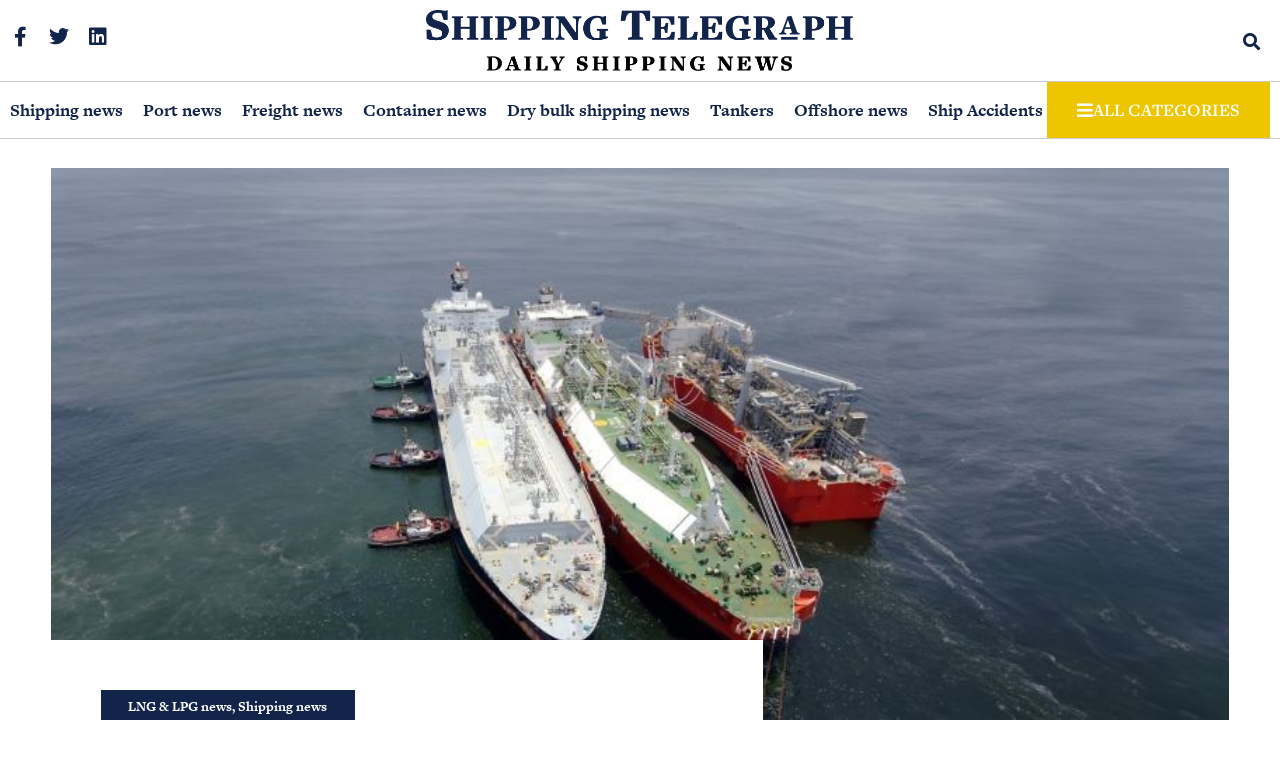

--- FILE ---
content_type: text/html; charset=UTF-8
request_url: https://shippingtelegraph.com/lng-amp-amp-lpg-news/republic-of-the-congo-for-the-first-time-an-lng-exporter/
body_size: 22738
content:
<!doctype html>
<html lang="en-US">
<head>
	<meta charset="UTF-8">
	<meta name="viewport" content="width=device-width, initial-scale=1">
	<link rel="profile" href="https://gmpg.org/xfn/11">
	<meta name='robots' content='index, follow, max-image-preview:large, max-snippet:-1, max-video-preview:-1' />
	<style>img:is([sizes="auto" i], [sizes^="auto," i]) { contain-intrinsic-size: 3000px 1500px }</style>
	<script id="cookieyes" type="text/javascript" src="https://cdn-cookieyes.com/client_data/b5b61234b464880770cccdc9/script.js"></script>
	<!-- This site is optimized with the Yoast SEO plugin v26.5 - https://yoast.com/wordpress/plugins/seo/ -->
	<title>Republic of the Congo for the first time an LNG exporter | LNG &amp; LPG news | Shipping Telegraph</title>
<link data-rocket-prefetch href="https://cdn-cookieyes.com" rel="dns-prefetch">
<link data-rocket-prefetch href="https://www.googletagmanager.com" rel="dns-prefetch"><link rel="preload" data-rocket-preload as="image" href="https://shippingtelegraph.com/wp-content/uploads/2024/05/ENI.png" imagesrcset="https://shippingtelegraph.com/wp-content/uploads/2024/05/ENI.png 840w, https://shippingtelegraph.com/wp-content/uploads/2024/05/ENI-300x169.png 300w, https://shippingtelegraph.com/wp-content/uploads/2024/05/ENI-768x432.png 768w" imagesizes="(max-width: 840px) 100vw, 840px" fetchpriority="high">
	<meta name="description" content="Congo Brazzaville is now a liquefied natural gas (LNG) exporting country after years of either declining or stable domestic" />
	<link rel="canonical" href="https://shippingtelegraph.com/lng-amp-amp-lpg-news/republic-of-the-congo-for-the-first-time-an-lng-exporter/" />
	<meta property="og:locale" content="en_US" />
	<meta property="og:type" content="article" />
	<meta property="og:title" content="Republic of the Congo for the first time an LNG exporter | LNG &amp; LPG news | Shipping Telegraph" />
	<meta property="og:description" content="Congo Brazzaville is now a liquefied natural gas (LNG) exporting country after years of either declining or stable domestic" />
	<meta property="og:url" content="https://shippingtelegraph.com/lng-amp-amp-lpg-news/republic-of-the-congo-for-the-first-time-an-lng-exporter/" />
	<meta property="og:site_name" content="Shipping Telegraph" />
	<meta property="article:publisher" content="https://www.facebook.com/profile.php?id=100086627580164" />
	<meta property="article:published_time" content="2024-05-30T00:05:00+00:00" />
	<meta property="article:modified_time" content="2024-05-31T09:10:45+00:00" />
	<meta property="og:image" content="https://shippingtelegraph.com/wp-content/uploads/2024/05/ENI.png" />
	<meta property="og:image:width" content="840" />
	<meta property="og:image:height" content="473" />
	<meta property="og:image:type" content="image/png" />
	<meta name="author" content="Shipping Telegraph" />
	<meta name="twitter:card" content="summary_large_image" />
	<meta name="twitter:creator" content="@ShipTelegraph" />
	<meta name="twitter:site" content="@ShipTelegraph" />
	<meta name="twitter:label1" content="Written by" />
	<meta name="twitter:data1" content="Shipping Telegraph" />
	<meta name="twitter:label2" content="Est. reading time" />
	<meta name="twitter:data2" content="2 minutes" />
	<!-- / Yoast SEO plugin. -->


<link rel='dns-prefetch' href='//shippingtelegraph.com' />

<link rel="alternate" type="application/rss+xml" title="Shipping Telegraph &raquo; Feed" href="https://shippingtelegraph.com/feed/" />
<link data-minify="1" rel='stylesheet' id='wp-block-library-css' href='https://shippingtelegraph.com/wp-content/cache/min/1/wp-includes/css/dist/block-library/style.css?ver=1766290328' media='all' />
<style id='global-styles-inline-css'>
:root{--wp--preset--aspect-ratio--square: 1;--wp--preset--aspect-ratio--4-3: 4/3;--wp--preset--aspect-ratio--3-4: 3/4;--wp--preset--aspect-ratio--3-2: 3/2;--wp--preset--aspect-ratio--2-3: 2/3;--wp--preset--aspect-ratio--16-9: 16/9;--wp--preset--aspect-ratio--9-16: 9/16;--wp--preset--color--black: #000000;--wp--preset--color--cyan-bluish-gray: #abb8c3;--wp--preset--color--white: #ffffff;--wp--preset--color--pale-pink: #f78da7;--wp--preset--color--vivid-red: #cf2e2e;--wp--preset--color--luminous-vivid-orange: #ff6900;--wp--preset--color--luminous-vivid-amber: #fcb900;--wp--preset--color--light-green-cyan: #7bdcb5;--wp--preset--color--vivid-green-cyan: #00d084;--wp--preset--color--pale-cyan-blue: #8ed1fc;--wp--preset--color--vivid-cyan-blue: #0693e3;--wp--preset--color--vivid-purple: #9b51e0;--wp--preset--gradient--vivid-cyan-blue-to-vivid-purple: linear-gradient(135deg,rgba(6,147,227,1) 0%,rgb(155,81,224) 100%);--wp--preset--gradient--light-green-cyan-to-vivid-green-cyan: linear-gradient(135deg,rgb(122,220,180) 0%,rgb(0,208,130) 100%);--wp--preset--gradient--luminous-vivid-amber-to-luminous-vivid-orange: linear-gradient(135deg,rgba(252,185,0,1) 0%,rgba(255,105,0,1) 100%);--wp--preset--gradient--luminous-vivid-orange-to-vivid-red: linear-gradient(135deg,rgba(255,105,0,1) 0%,rgb(207,46,46) 100%);--wp--preset--gradient--very-light-gray-to-cyan-bluish-gray: linear-gradient(135deg,rgb(238,238,238) 0%,rgb(169,184,195) 100%);--wp--preset--gradient--cool-to-warm-spectrum: linear-gradient(135deg,rgb(74,234,220) 0%,rgb(151,120,209) 20%,rgb(207,42,186) 40%,rgb(238,44,130) 60%,rgb(251,105,98) 80%,rgb(254,248,76) 100%);--wp--preset--gradient--blush-light-purple: linear-gradient(135deg,rgb(255,206,236) 0%,rgb(152,150,240) 100%);--wp--preset--gradient--blush-bordeaux: linear-gradient(135deg,rgb(254,205,165) 0%,rgb(254,45,45) 50%,rgb(107,0,62) 100%);--wp--preset--gradient--luminous-dusk: linear-gradient(135deg,rgb(255,203,112) 0%,rgb(199,81,192) 50%,rgb(65,88,208) 100%);--wp--preset--gradient--pale-ocean: linear-gradient(135deg,rgb(255,245,203) 0%,rgb(182,227,212) 50%,rgb(51,167,181) 100%);--wp--preset--gradient--electric-grass: linear-gradient(135deg,rgb(202,248,128) 0%,rgb(113,206,126) 100%);--wp--preset--gradient--midnight: linear-gradient(135deg,rgb(2,3,129) 0%,rgb(40,116,252) 100%);--wp--preset--font-size--small: 13px;--wp--preset--font-size--medium: 20px;--wp--preset--font-size--large: 36px;--wp--preset--font-size--x-large: 42px;--wp--preset--spacing--20: 0.44rem;--wp--preset--spacing--30: 0.67rem;--wp--preset--spacing--40: 1rem;--wp--preset--spacing--50: 1.5rem;--wp--preset--spacing--60: 2.25rem;--wp--preset--spacing--70: 3.38rem;--wp--preset--spacing--80: 5.06rem;--wp--preset--shadow--natural: 6px 6px 9px rgba(0, 0, 0, 0.2);--wp--preset--shadow--deep: 12px 12px 50px rgba(0, 0, 0, 0.4);--wp--preset--shadow--sharp: 6px 6px 0px rgba(0, 0, 0, 0.2);--wp--preset--shadow--outlined: 6px 6px 0px -3px rgba(255, 255, 255, 1), 6px 6px rgba(0, 0, 0, 1);--wp--preset--shadow--crisp: 6px 6px 0px rgba(0, 0, 0, 1);}:root { --wp--style--global--content-size: 800px;--wp--style--global--wide-size: 1200px; }:where(body) { margin: 0; }.wp-site-blocks > .alignleft { float: left; margin-right: 2em; }.wp-site-blocks > .alignright { float: right; margin-left: 2em; }.wp-site-blocks > .aligncenter { justify-content: center; margin-left: auto; margin-right: auto; }:where(.wp-site-blocks) > * { margin-block-start: 24px; margin-block-end: 0; }:where(.wp-site-blocks) > :first-child { margin-block-start: 0; }:where(.wp-site-blocks) > :last-child { margin-block-end: 0; }:root { --wp--style--block-gap: 24px; }:root :where(.is-layout-flow) > :first-child{margin-block-start: 0;}:root :where(.is-layout-flow) > :last-child{margin-block-end: 0;}:root :where(.is-layout-flow) > *{margin-block-start: 24px;margin-block-end: 0;}:root :where(.is-layout-constrained) > :first-child{margin-block-start: 0;}:root :where(.is-layout-constrained) > :last-child{margin-block-end: 0;}:root :where(.is-layout-constrained) > *{margin-block-start: 24px;margin-block-end: 0;}:root :where(.is-layout-flex){gap: 24px;}:root :where(.is-layout-grid){gap: 24px;}.is-layout-flow > .alignleft{float: left;margin-inline-start: 0;margin-inline-end: 2em;}.is-layout-flow > .alignright{float: right;margin-inline-start: 2em;margin-inline-end: 0;}.is-layout-flow > .aligncenter{margin-left: auto !important;margin-right: auto !important;}.is-layout-constrained > .alignleft{float: left;margin-inline-start: 0;margin-inline-end: 2em;}.is-layout-constrained > .alignright{float: right;margin-inline-start: 2em;margin-inline-end: 0;}.is-layout-constrained > .aligncenter{margin-left: auto !important;margin-right: auto !important;}.is-layout-constrained > :where(:not(.alignleft):not(.alignright):not(.alignfull)){max-width: var(--wp--style--global--content-size);margin-left: auto !important;margin-right: auto !important;}.is-layout-constrained > .alignwide{max-width: var(--wp--style--global--wide-size);}body .is-layout-flex{display: flex;}.is-layout-flex{flex-wrap: wrap;align-items: center;}.is-layout-flex > :is(*, div){margin: 0;}body .is-layout-grid{display: grid;}.is-layout-grid > :is(*, div){margin: 0;}body{padding-top: 0px;padding-right: 0px;padding-bottom: 0px;padding-left: 0px;}a:where(:not(.wp-element-button)){text-decoration: underline;}:root :where(.wp-element-button, .wp-block-button__link){background-color: #32373c;border-width: 0;color: #fff;font-family: inherit;font-size: inherit;line-height: inherit;padding: calc(0.667em + 2px) calc(1.333em + 2px);text-decoration: none;}.has-black-color{color: var(--wp--preset--color--black) !important;}.has-cyan-bluish-gray-color{color: var(--wp--preset--color--cyan-bluish-gray) !important;}.has-white-color{color: var(--wp--preset--color--white) !important;}.has-pale-pink-color{color: var(--wp--preset--color--pale-pink) !important;}.has-vivid-red-color{color: var(--wp--preset--color--vivid-red) !important;}.has-luminous-vivid-orange-color{color: var(--wp--preset--color--luminous-vivid-orange) !important;}.has-luminous-vivid-amber-color{color: var(--wp--preset--color--luminous-vivid-amber) !important;}.has-light-green-cyan-color{color: var(--wp--preset--color--light-green-cyan) !important;}.has-vivid-green-cyan-color{color: var(--wp--preset--color--vivid-green-cyan) !important;}.has-pale-cyan-blue-color{color: var(--wp--preset--color--pale-cyan-blue) !important;}.has-vivid-cyan-blue-color{color: var(--wp--preset--color--vivid-cyan-blue) !important;}.has-vivid-purple-color{color: var(--wp--preset--color--vivid-purple) !important;}.has-black-background-color{background-color: var(--wp--preset--color--black) !important;}.has-cyan-bluish-gray-background-color{background-color: var(--wp--preset--color--cyan-bluish-gray) !important;}.has-white-background-color{background-color: var(--wp--preset--color--white) !important;}.has-pale-pink-background-color{background-color: var(--wp--preset--color--pale-pink) !important;}.has-vivid-red-background-color{background-color: var(--wp--preset--color--vivid-red) !important;}.has-luminous-vivid-orange-background-color{background-color: var(--wp--preset--color--luminous-vivid-orange) !important;}.has-luminous-vivid-amber-background-color{background-color: var(--wp--preset--color--luminous-vivid-amber) !important;}.has-light-green-cyan-background-color{background-color: var(--wp--preset--color--light-green-cyan) !important;}.has-vivid-green-cyan-background-color{background-color: var(--wp--preset--color--vivid-green-cyan) !important;}.has-pale-cyan-blue-background-color{background-color: var(--wp--preset--color--pale-cyan-blue) !important;}.has-vivid-cyan-blue-background-color{background-color: var(--wp--preset--color--vivid-cyan-blue) !important;}.has-vivid-purple-background-color{background-color: var(--wp--preset--color--vivid-purple) !important;}.has-black-border-color{border-color: var(--wp--preset--color--black) !important;}.has-cyan-bluish-gray-border-color{border-color: var(--wp--preset--color--cyan-bluish-gray) !important;}.has-white-border-color{border-color: var(--wp--preset--color--white) !important;}.has-pale-pink-border-color{border-color: var(--wp--preset--color--pale-pink) !important;}.has-vivid-red-border-color{border-color: var(--wp--preset--color--vivid-red) !important;}.has-luminous-vivid-orange-border-color{border-color: var(--wp--preset--color--luminous-vivid-orange) !important;}.has-luminous-vivid-amber-border-color{border-color: var(--wp--preset--color--luminous-vivid-amber) !important;}.has-light-green-cyan-border-color{border-color: var(--wp--preset--color--light-green-cyan) !important;}.has-vivid-green-cyan-border-color{border-color: var(--wp--preset--color--vivid-green-cyan) !important;}.has-pale-cyan-blue-border-color{border-color: var(--wp--preset--color--pale-cyan-blue) !important;}.has-vivid-cyan-blue-border-color{border-color: var(--wp--preset--color--vivid-cyan-blue) !important;}.has-vivid-purple-border-color{border-color: var(--wp--preset--color--vivid-purple) !important;}.has-vivid-cyan-blue-to-vivid-purple-gradient-background{background: var(--wp--preset--gradient--vivid-cyan-blue-to-vivid-purple) !important;}.has-light-green-cyan-to-vivid-green-cyan-gradient-background{background: var(--wp--preset--gradient--light-green-cyan-to-vivid-green-cyan) !important;}.has-luminous-vivid-amber-to-luminous-vivid-orange-gradient-background{background: var(--wp--preset--gradient--luminous-vivid-amber-to-luminous-vivid-orange) !important;}.has-luminous-vivid-orange-to-vivid-red-gradient-background{background: var(--wp--preset--gradient--luminous-vivid-orange-to-vivid-red) !important;}.has-very-light-gray-to-cyan-bluish-gray-gradient-background{background: var(--wp--preset--gradient--very-light-gray-to-cyan-bluish-gray) !important;}.has-cool-to-warm-spectrum-gradient-background{background: var(--wp--preset--gradient--cool-to-warm-spectrum) !important;}.has-blush-light-purple-gradient-background{background: var(--wp--preset--gradient--blush-light-purple) !important;}.has-blush-bordeaux-gradient-background{background: var(--wp--preset--gradient--blush-bordeaux) !important;}.has-luminous-dusk-gradient-background{background: var(--wp--preset--gradient--luminous-dusk) !important;}.has-pale-ocean-gradient-background{background: var(--wp--preset--gradient--pale-ocean) !important;}.has-electric-grass-gradient-background{background: var(--wp--preset--gradient--electric-grass) !important;}.has-midnight-gradient-background{background: var(--wp--preset--gradient--midnight) !important;}.has-small-font-size{font-size: var(--wp--preset--font-size--small) !important;}.has-medium-font-size{font-size: var(--wp--preset--font-size--medium) !important;}.has-large-font-size{font-size: var(--wp--preset--font-size--large) !important;}.has-x-large-font-size{font-size: var(--wp--preset--font-size--x-large) !important;}
:root :where(.wp-block-pullquote){font-size: 1.5em;line-height: 1.6;}
</style>
<link data-minify="1" rel='stylesheet' id='hello-elementor-css' href='https://shippingtelegraph.com/wp-content/cache/min/1/wp-content/themes/hello-elementor/assets/css/reset.css?ver=1766290328' media='all' />
<link data-minify="1" rel='stylesheet' id='hello-elementor-theme-style-css' href='https://shippingtelegraph.com/wp-content/cache/min/1/wp-content/themes/hello-elementor/assets/css/theme.css?ver=1766290328' media='all' />
<link data-minify="1" rel='stylesheet' id='chld_thm_cfg_child-css' href='https://shippingtelegraph.com/wp-content/cache/min/1/wp-content/themes/hello-elementor-child/style.css?ver=1766290328' media='all' />
<link data-minify="1" rel='stylesheet' id='hello-elementor-header-footer-css' href='https://shippingtelegraph.com/wp-content/cache/min/1/wp-content/themes/hello-elementor/assets/css/header-footer.css?ver=1766290328' media='all' />
<link data-minify="1" rel='stylesheet' id='elementor-frontend-css' href='https://shippingtelegraph.com/wp-content/cache/min/1/wp-content/plugins/elementor/assets/css/frontend.css?ver=1766290328' media='all' />
<link rel='stylesheet' id='elementor-post-6635-css' href='https://shippingtelegraph.com/wp-content/uploads/elementor/css/post-6635.css?ver=1766290323' media='all' />
<link data-minify="1" rel='stylesheet' id='e-animation-grow-css' href='https://shippingtelegraph.com/wp-content/cache/min/1/wp-content/plugins/elementor/assets/lib/animations/styles/e-animation-grow.css?ver=1766290328' media='all' />
<link rel='stylesheet' id='widget-social-icons-css' href='https://shippingtelegraph.com/wp-content/plugins/elementor/assets/css/widget-social-icons.min.css?ver=3.33.4' media='all' />
<link rel='stylesheet' id='e-apple-webkit-css' href='https://shippingtelegraph.com/wp-content/plugins/elementor/assets/css/conditionals/apple-webkit.min.css?ver=3.33.4' media='all' />
<link rel='stylesheet' id='widget-image-css' href='https://shippingtelegraph.com/wp-content/plugins/elementor/assets/css/widget-image.min.css?ver=3.33.4' media='all' />
<link rel='stylesheet' id='widget-search-form-css' href='https://shippingtelegraph.com/wp-content/plugins/elementor-pro/assets/css/widget-search-form.min.css?ver=3.33.2' media='all' />
<link data-minify="1" rel='stylesheet' id='elementor-icons-shared-0-css' href='https://shippingtelegraph.com/wp-content/cache/min/1/wp-content/plugins/elementor/assets/lib/font-awesome/css/fontawesome.css?ver=1766290328' media='all' />
<link data-minify="1" rel='stylesheet' id='elementor-icons-fa-solid-css' href='https://shippingtelegraph.com/wp-content/cache/min/1/wp-content/plugins/elementor/assets/lib/font-awesome/css/solid.css?ver=1766290328' media='all' />
<link data-minify="1" rel='stylesheet' id='e-sticky-css' href='https://shippingtelegraph.com/wp-content/cache/min/1/wp-content/plugins/elementor-pro/assets/css/modules/sticky.css?ver=1766290328' media='all' />
<link rel='stylesheet' id='widget-nav-menu-css' href='https://shippingtelegraph.com/wp-content/plugins/elementor-pro/assets/css/widget-nav-menu.min.css?ver=3.33.2' media='all' />
<link rel='stylesheet' id='widget-heading-css' href='https://shippingtelegraph.com/wp-content/plugins/elementor/assets/css/widget-heading.min.css?ver=3.33.4' media='all' />
<link rel='stylesheet' id='widget-form-css' href='https://shippingtelegraph.com/wp-content/plugins/elementor-pro/assets/css/widget-form.min.css?ver=3.33.2' media='all' />
<link rel='stylesheet' id='widget-spacer-css' href='https://shippingtelegraph.com/wp-content/plugins/elementor/assets/css/widget-spacer.min.css?ver=3.33.4' media='all' />
<link rel='stylesheet' id='widget-post-info-css' href='https://shippingtelegraph.com/wp-content/plugins/elementor-pro/assets/css/widget-post-info.min.css?ver=3.33.2' media='all' />
<link rel='stylesheet' id='widget-icon-list-css' href='https://shippingtelegraph.com/wp-content/plugins/elementor/assets/css/widget-icon-list.min.css?ver=3.33.4' media='all' />
<link data-minify="1" rel='stylesheet' id='elementor-icons-fa-regular-css' href='https://shippingtelegraph.com/wp-content/cache/min/1/wp-content/plugins/elementor/assets/lib/font-awesome/css/regular.css?ver=1766290334' media='all' />
<link rel='stylesheet' id='widget-post-navigation-css' href='https://shippingtelegraph.com/wp-content/plugins/elementor-pro/assets/css/widget-post-navigation.min.css?ver=3.33.2' media='all' />
<link rel='stylesheet' id='widget-divider-css' href='https://shippingtelegraph.com/wp-content/plugins/elementor/assets/css/widget-divider.min.css?ver=3.33.4' media='all' />
<link rel='stylesheet' id='widget-loop-common-css' href='https://shippingtelegraph.com/wp-content/plugins/elementor-pro/assets/css/widget-loop-common.min.css?ver=3.33.2' media='all' />
<link rel='stylesheet' id='widget-loop-grid-css' href='https://shippingtelegraph.com/wp-content/plugins/elementor-pro/assets/css/widget-loop-grid.min.css?ver=3.33.2' media='all' />
<link rel='stylesheet' id='widget-share-buttons-css' href='https://shippingtelegraph.com/wp-content/plugins/elementor-pro/assets/css/widget-share-buttons.min.css?ver=3.33.2' media='all' />
<link data-minify="1" rel='stylesheet' id='elementor-icons-fa-brands-css' href='https://shippingtelegraph.com/wp-content/cache/min/1/wp-content/plugins/elementor/assets/lib/font-awesome/css/brands.css?ver=1766290328' media='all' />
<link rel='stylesheet' id='widget-posts-css' href='https://shippingtelegraph.com/wp-content/plugins/elementor-pro/assets/css/widget-posts.min.css?ver=3.33.2' media='all' />
<link data-minify="1" rel='stylesheet' id='e-animation-fadeInUp-css' href='https://shippingtelegraph.com/wp-content/cache/min/1/wp-content/plugins/elementor/assets/lib/animations/styles/fadeInUp.css?ver=1766290328' media='all' />
<link rel='stylesheet' id='e-popup-css' href='https://shippingtelegraph.com/wp-content/plugins/elementor-pro/assets/css/conditionals/popup.min.css?ver=3.33.2' media='all' />
<link data-minify="1" rel='stylesheet' id='elementor-icons-css' href='https://shippingtelegraph.com/wp-content/cache/min/1/wp-content/plugins/elementor/assets/lib/eicons/css/elementor-icons.css?ver=1766290328' media='all' />
<link rel='stylesheet' id='elementor-post-7127-css' href='https://shippingtelegraph.com/wp-content/uploads/elementor/css/post-7127.css?ver=1766290323' media='all' />
<link rel='stylesheet' id='elementor-post-6646-css' href='https://shippingtelegraph.com/wp-content/uploads/elementor/css/post-6646.css?ver=1766290323' media='all' />
<link rel='stylesheet' id='elementor-post-6649-css' href='https://shippingtelegraph.com/wp-content/uploads/elementor/css/post-6649.css?ver=1766290334' media='all' />
<link rel='stylesheet' id='elementor-post-6637-css' href='https://shippingtelegraph.com/wp-content/uploads/elementor/css/post-6637.css?ver=1766290323' media='all' />
<link data-minify="1" rel='stylesheet' id='elementor-gf-local-archivo-css' href='https://shippingtelegraph.com/wp-content/cache/min/1/wp-content/uploads/elementor/google-fonts/css/archivo.css?ver=1766290328' media='all' />
<link data-minify="1" rel='stylesheet' id='elementor-gf-local-roboto-css' href='https://shippingtelegraph.com/wp-content/cache/min/1/wp-content/uploads/elementor/google-fonts/css/roboto.css?ver=1766290328' media='all' />
<script src="https://shippingtelegraph.com/wp-includes/js/jquery/jquery.js?ver=3.7.1" id="jquery-core-js"></script>
<script src="https://shippingtelegraph.com/wp-includes/js/jquery/jquery-migrate.js?ver=3.4.1" id="jquery-migrate-js"></script>
<link rel="https://api.w.org/" href="https://shippingtelegraph.com/wp-json/" /><link rel="alternate" title="JSON" type="application/json" href="https://shippingtelegraph.com/wp-json/wp/v2/posts/27202" /><link rel="alternate" title="oEmbed (JSON)" type="application/json+oembed" href="https://shippingtelegraph.com/wp-json/oembed/1.0/embed?url=https%3A%2F%2Fshippingtelegraph.com%2Flng-amp-amp-lpg-news%2Frepublic-of-the-congo-for-the-first-time-an-lng-exporter%2F" />
<link rel="alternate" title="oEmbed (XML)" type="text/xml+oembed" href="https://shippingtelegraph.com/wp-json/oembed/1.0/embed?url=https%3A%2F%2Fshippingtelegraph.com%2Flng-amp-amp-lpg-news%2Frepublic-of-the-congo-for-the-first-time-an-lng-exporter%2F&#038;format=xml" />
<meta name="description" content="Congo Brazzaville is now a liquefied natural gas (LNG) exporting country after years of either declining or stable domestic">
<meta name="generator" content="Elementor 3.33.4; features: additional_custom_breakpoints; settings: css_print_method-external, google_font-enabled, font_display-swap">
<link data-minify="1" rel="stylesheet" href="https://shippingtelegraph.com/wp-content/cache/min/1/vva8ahz.css?ver=1766290328">
<script>
	jQuery(document).ready(function() { jQuery("body").on("click", ".click-child", function() { var href = jQuery(this).find("a").attr('href'); window.location = href; }); });
</script>
<!-- Google tag (gtag.js) -->
<script async src="https://www.googletagmanager.com/gtag/js?id=G-S3W4S4S73M"></script>
<script>
  window.dataLayer = window.dataLayer || [];
  function gtag(){dataLayer.push(arguments);}
  gtag('js', new Date());

  gtag('config', 'G-S3W4S4S73M');
</script>

<!-- Schema & Structured Data For WP v1.53 - -->
<script type="application/ld+json" class="saswp-schema-markup-output">
[{"@context":"https:\/\/schema.org\/","@graph":[{"@context":"https:\/\/schema.org\/","@type":"SiteNavigationElement","@id":"https:\/\/shippingtelegraph.com\/#bunker-news","name":"Bunker news","url":"https:\/\/shippingtelegraph.com\/bunkers-news\/"},{"@context":"https:\/\/schema.org\/","@type":"SiteNavigationElement","@id":"https:\/\/shippingtelegraph.com\/#commodity-news","name":"Commodity news","url":"https:\/\/shippingtelegraph.com\/commodity-news\/"},{"@context":"https:\/\/schema.org\/","@type":"SiteNavigationElement","@id":"https:\/\/shippingtelegraph.com\/#container-news","name":"Container news","url":"https:\/\/shippingtelegraph.com\/container-news\/"},{"@context":"https:\/\/schema.org\/","@type":"SiteNavigationElement","@id":"https:\/\/shippingtelegraph.com\/#cruise-ferry-news","name":"Cruise &amp; Ferry news","url":"https:\/\/shippingtelegraph.com\/cruise-amp-amp-ferry-news\/"},{"@context":"https:\/\/schema.org\/","@type":"SiteNavigationElement","@id":"https:\/\/shippingtelegraph.com\/#decarbonisation","name":"Decarbonisation","url":"https:\/\/shippingtelegraph.com\/decarbonisation\/"},{"@context":"https:\/\/schema.org\/","@type":"SiteNavigationElement","@id":"https:\/\/shippingtelegraph.com\/#dry-bulk-shipping-news","name":"Dry bulk shipping news","url":"https:\/\/shippingtelegraph.com\/dry-bulk-shipping-news\/"},{"@context":"https:\/\/schema.org\/","@type":"SiteNavigationElement","@id":"https:\/\/shippingtelegraph.com\/#environment-news","name":"Environment news","url":"https:\/\/shippingtelegraph.com\/environment-news\/"},{"@context":"https:\/\/schema.org\/","@type":"SiteNavigationElement","@id":"https:\/\/shippingtelegraph.com\/#freight-news","name":"Freight news","url":"https:\/\/shippingtelegraph.com\/freight-news\/"},{"@context":"https:\/\/schema.org\/","@type":"SiteNavigationElement","@id":"https:\/\/shippingtelegraph.com\/#hellenic-shipping-news","name":"Hellenic shipping news","url":"https:\/\/shippingtelegraph.com\/hellenic-shipping-news\/"},{"@context":"https:\/\/schema.org\/","@type":"SiteNavigationElement","@id":"https:\/\/shippingtelegraph.com\/#interviews","name":"Interviews","url":"https:\/\/shippingtelegraph.com\/interviews\/"},{"@context":"https:\/\/schema.org\/","@type":"SiteNavigationElement","@id":"https:\/\/shippingtelegraph.com\/#lng-lpg-news","name":"LNG &amp; LPG news","url":"https:\/\/shippingtelegraph.com\/lng-amp-amp-lpg-news\/"},{"@context":"https:\/\/schema.org\/","@type":"SiteNavigationElement","@id":"https:\/\/shippingtelegraph.com\/#maritime-insurance-news","name":"Maritime Insurance news","url":"https:\/\/shippingtelegraph.com\/maritime-insurance-news\/"},{"@context":"https:\/\/schema.org\/","@type":"SiteNavigationElement","@id":"https:\/\/shippingtelegraph.com\/#maritime-law-news","name":"Maritime law news","url":"https:\/\/shippingtelegraph.com\/maritime-law-news\/"},{"@context":"https:\/\/schema.org\/","@type":"SiteNavigationElement","@id":"https:\/\/shippingtelegraph.com\/#offshore-news","name":"Offshore news","url":"https:\/\/shippingtelegraph.com\/offshore-news\/"},{"@context":"https:\/\/schema.org\/","@type":"SiteNavigationElement","@id":"https:\/\/shippingtelegraph.com\/#opinions","name":"Opinions","url":"https:\/\/shippingtelegraph.com\/opinions\/"},{"@context":"https:\/\/schema.org\/","@type":"SiteNavigationElement","@id":"https:\/\/shippingtelegraph.com\/#piracy-news","name":"Piracy news","url":"https:\/\/shippingtelegraph.com\/piracy-news\/"},{"@context":"https:\/\/schema.org\/","@type":"SiteNavigationElement","@id":"https:\/\/shippingtelegraph.com\/#port-news","name":"Port news","url":"https:\/\/shippingtelegraph.com\/port-news\/"},{"@context":"https:\/\/schema.org\/","@type":"SiteNavigationElement","@id":"https:\/\/shippingtelegraph.com\/#ship-accidents","name":"Ship Accidents","url":"https:\/\/shippingtelegraph.com\/ship-accidents\/"},{"@context":"https:\/\/schema.org\/","@type":"SiteNavigationElement","@id":"https:\/\/shippingtelegraph.com\/#ship-technology","name":"Ship Technology","url":"https:\/\/shippingtelegraph.com\/ship-technology\/"},{"@context":"https:\/\/schema.org\/","@type":"SiteNavigationElement","@id":"https:\/\/shippingtelegraph.com\/#shipping-finance-news","name":"Shipping Finance news","url":"https:\/\/shippingtelegraph.com\/shipping-finance-news\/"},{"@context":"https:\/\/schema.org\/","@type":"SiteNavigationElement","@id":"https:\/\/shippingtelegraph.com\/#shipping-jobs","name":"Shipping jobs","url":"https:\/\/shippingtelegraph.com\/shipping-jobs\/"},{"@context":"https:\/\/schema.org\/","@type":"SiteNavigationElement","@id":"https:\/\/shippingtelegraph.com\/#shipping-news","name":"Shipping news","url":"https:\/\/shippingtelegraph.com\/shipping-news\/"},{"@context":"https:\/\/schema.org\/","@type":"SiteNavigationElement","@id":"https:\/\/shippingtelegraph.com\/#shipping-reports","name":"Shipping reports","url":"https:\/\/shippingtelegraph.com\/shipping-reports\/"},{"@context":"https:\/\/schema.org\/","@type":"SiteNavigationElement","@id":"https:\/\/shippingtelegraph.com\/#shipsale-news","name":"Shipsale news","url":"https:\/\/shippingtelegraph.com\/shipsale-news\/"},{"@context":"https:\/\/schema.org\/","@type":"SiteNavigationElement","@id":"https:\/\/shippingtelegraph.com\/#shipyard-news","name":"Shipyard news","url":"https:\/\/shippingtelegraph.com\/shipyard-news\/"},{"@context":"https:\/\/schema.org\/","@type":"SiteNavigationElement","@id":"https:\/\/shippingtelegraph.com\/#tankers","name":"Tankers","url":"https:\/\/shippingtelegraph.com\/tankers\/"},{"@context":"https:\/\/schema.org\/","@type":"SiteNavigationElement","@id":"https:\/\/shippingtelegraph.com\/#videos","name":"Videos","url":"https:\/\/shippingtelegraph.com\/videos\/"},{"@context":"https:\/\/schema.org\/","@type":"SiteNavigationElement","@id":"https:\/\/shippingtelegraph.com\/#naytiliaka-nea","name":"\u039d\u03b1\u03c5\u03c4\u03b9\u03bb\u03b9\u03b1\u03ba\u03ac \u039d\u03ad\u03b1","url":"https:\/\/shippingtelegraph.com\/%ce%b5%ce%bb%ce%bb%ce%b7%ce%bd%ce%b9%ce%ba%ce%ac-%ce%bd%ce%b1%cf%85%cf%84%ce%b9%ce%bb%ce%b9%ce%b1%ce%ba%ce%ac-%ce%bd%ce%ad%ce%b1\/"}]},

{"@context":"https:\/\/schema.org\/","@type":"NewsArticle","@id":"https:\/\/shippingtelegraph.com\/lng-amp-amp-lpg-news\/republic-of-the-congo-for-the-first-time-an-lng-exporter\/#newsarticle","url":"https:\/\/shippingtelegraph.com\/lng-amp-amp-lpg-news\/republic-of-the-congo-for-the-first-time-an-lng-exporter\/","headline":"Republic of the Congo for the first time an LNG exporter","mainEntityOfPage":"https:\/\/shippingtelegraph.com\/lng-amp-amp-lpg-news\/republic-of-the-congo-for-the-first-time-an-lng-exporter\/","datePublished":"2024-05-30T03:05:00+03:00","dateModified":"2024-05-31T12:10:45+03:00","description":"Congo Brazzaville is now a liquefied natural gas (LNG) exporting country after years of either declining or stable domestic","articleSection":"Shipping news","articleBody":"Congo Brazzaville is now a liquefied natural gas (LNG) exporting country after years of either declining or stable domestic natural gas production.    The U.S. Energy Information Administration (EIA) in its brief analysis yesterday said that the Republic of the Congo, also known as Congo Brazzaville, began exporting liquefied natural gas (LNG) for the first time when the first phase of a two-phase floating LNG (FLNG) project began operating in February 2024.    The development of LNG export capacity will allow the country to monetize natural gas production that was previously either flared or reinjected into oil wells, according to the (EIA).    Congo Brazzaville held an estimated 10 trillion cubic feet (Tcf) of proved natural gas reserves at the beginning of 2024.    Before the FLNG facility began operating, any natural gas production that was not consumed domestically was either flared or reinjected into crude oil wells to enhance crude oil recovery.    As it is reported by EIA, which cites information from the World Bank Group, Congo Brazzaville flared about 64 billion cubic feet (Bcf) of natural gas in 2022, more than four times its domestic natural gas production in 2022.    In a press statement the energy company Eni revealed earlier this year the first shipment of LNG from the Republic of the Congo, which signals the start-up of LNG production in the country.    Eni CEO Claudio Descalzi said the first LNG cargo from Congo was the result of the strong commitment of Eni and its partners, as well as the unwavering support of the government of the Republic of the Congo.","keywords":"","name":"Republic of the Congo for the first time an LNG exporter","thumbnailUrl":"https:\/\/shippingtelegraph.com\/wp-content\/uploads\/2024\/05\/ENI-150x150.png","wordCount":"252","timeRequired":"PT1M7S","author":{"@type":"Organization","name":"Shipping Telegraph","url":"https:\/\/shippingtelegraph.com\/about-us\/","sameAs":[],"image":{"@type":"ImageObject","url":"https:\/\/secure.gravatar.com\/avatar\/6d4d604ea41c8214ed3567c1699cd010661ec75ca26e291174ef5240f4a57c3c?s=96&d=mm&r=g","height":96,"width":96}},"editor":{"@type":"Person","name":"Shipping Telegraph","url":"https:\/\/shippingtelegraph.com\/author\/news-shippingtelegraph-com\/","sameAs":[],"image":{"@type":"ImageObject","url":"https:\/\/secure.gravatar.com\/avatar\/6d4d604ea41c8214ed3567c1699cd010661ec75ca26e291174ef5240f4a57c3c?s=96&d=mm&r=g","height":96,"width":96}},"publisher":{"@type":"Organization","name":"Shipping Telegraph","url":"https:\/\/shippingtelegraph.com"},"image":{"@type":"ImageObject","url":"https:\/\/shippingtelegraph.com\/wp-content\/uploads\/2024\/05\/ENI.png","width":840,"height":473}}]
</script>

			<style>
				.e-con.e-parent:nth-of-type(n+4):not(.e-lazyloaded):not(.e-no-lazyload),
				.e-con.e-parent:nth-of-type(n+4):not(.e-lazyloaded):not(.e-no-lazyload) * {
					background-image: none !important;
				}
				@media screen and (max-height: 1024px) {
					.e-con.e-parent:nth-of-type(n+3):not(.e-lazyloaded):not(.e-no-lazyload),
					.e-con.e-parent:nth-of-type(n+3):not(.e-lazyloaded):not(.e-no-lazyload) * {
						background-image: none !important;
					}
				}
				@media screen and (max-height: 640px) {
					.e-con.e-parent:nth-of-type(n+2):not(.e-lazyloaded):not(.e-no-lazyload),
					.e-con.e-parent:nth-of-type(n+2):not(.e-lazyloaded):not(.e-no-lazyload) * {
						background-image: none !important;
					}
				}
			</style>
			<link rel="icon" href="https://shippingtelegraph.com/wp-content/uploads/2023/05/cropped-favicon-32x32.png" sizes="32x32" />
<link rel="icon" href="https://shippingtelegraph.com/wp-content/uploads/2023/05/cropped-favicon-192x192.png" sizes="192x192" />
<link rel="apple-touch-icon" href="https://shippingtelegraph.com/wp-content/uploads/2023/05/cropped-favicon-180x180.png" />
<meta name="msapplication-TileImage" content="https://shippingtelegraph.com/wp-content/uploads/2023/05/cropped-favicon-270x270.png" />
<meta name="generator" content="WP Rocket 3.20.1.2" data-wpr-features="wpr_preconnect_external_domains wpr_oci wpr_minify_css wpr_preload_links wpr_desktop" /></head>
<body data-rsssl=1 class="wp-singular post-template-default single single-post postid-27202 single-format-standard wp-custom-logo wp-embed-responsive wp-theme-hello-elementor wp-child-theme-hello-elementor-child hello-elementor-default elementor-default elementor-kit-6635 elementor-page-6649">


<a class="skip-link screen-reader-text" href="#content">Skip to content</a>

		<header  data-elementor-type="header" data-elementor-id="7127" class="elementor elementor-7127 elementor-location-header" data-elementor-post-type="elementor_library">
					<section class="elementor-section elementor-top-section elementor-element elementor-element-136dd0e elementor-section-content-middle elementor-section-boxed elementor-section-height-default elementor-section-height-default" data-id="136dd0e" data-element_type="section" data-settings="{&quot;background_background&quot;:&quot;classic&quot;,&quot;sticky&quot;:&quot;top&quot;,&quot;sticky_on&quot;:[&quot;mobile&quot;],&quot;sticky_offset&quot;:0,&quot;sticky_effects_offset&quot;:0,&quot;sticky_anchor_link_offset&quot;:0}">
						<div  class="elementor-container elementor-column-gap-default">
					<div class="elementor-column elementor-col-16 elementor-top-column elementor-element elementor-element-6c030de elementor-hidden-mobile" data-id="6c030de" data-element_type="column">
			<div class="elementor-widget-wrap elementor-element-populated">
						<div class="elementor-element elementor-element-fc8071b elementor-grid-tablet-2 e-grid-align-left e-grid-align-tablet-left elementor-shape-rounded elementor-grid-0 elementor-widget elementor-widget-social-icons" data-id="fc8071b" data-element_type="widget" data-widget_type="social-icons.default">
				<div class="elementor-widget-container">
							<div class="elementor-social-icons-wrapper elementor-grid" role="list">
							<span class="elementor-grid-item" role="listitem">
					<a class="elementor-icon elementor-social-icon elementor-social-icon-facebook-f elementor-animation-grow elementor-repeater-item-3a74aa6" href="https://www.facebook.com/profile.php?id=100086627580164" target="_blank">
						<span class="elementor-screen-only">Facebook-f</span>
						<i aria-hidden="true" class="fab fa-facebook-f"></i>					</a>
				</span>
							<span class="elementor-grid-item" role="listitem">
					<a class="elementor-icon elementor-social-icon elementor-social-icon-twitter elementor-animation-grow elementor-repeater-item-e790124" href="https://twitter.com/ShipTelegraph" target="_blank">
						<span class="elementor-screen-only">Twitter</span>
						<i aria-hidden="true" class="fab fa-twitter"></i>					</a>
				</span>
							<span class="elementor-grid-item" role="listitem">
					<a class="elementor-icon elementor-social-icon elementor-social-icon-linkedin elementor-animation-grow elementor-repeater-item-f8e83e4" href="https://www.linkedin.com/company/shipping-telegraph/" target="_blank">
						<span class="elementor-screen-only">Linkedin</span>
						<i aria-hidden="true" class="fab fa-linkedin"></i>					</a>
				</span>
					</div>
						</div>
				</div>
					</div>
		</div>
				<div class="elementor-column elementor-col-66 elementor-top-column elementor-element elementor-element-8004b9f" data-id="8004b9f" data-element_type="column">
			<div class="elementor-widget-wrap elementor-element-populated">
						<div class="elementor-element elementor-element-84e5b7d elementor-widget elementor-widget-theme-site-logo elementor-widget-image" data-id="84e5b7d" data-element_type="widget" data-widget_type="theme-site-logo.default">
				<div class="elementor-widget-container">
											<a href="https://shippingtelegraph.com">
			<img width="847" height="121" src="https://shippingtelegraph.com/wp-content/uploads/2023/05/shipping-telegraph-logo@2x.png" class="attachment-full size-full wp-image-7134" alt="shipping telegraph logo@2x" srcset="https://shippingtelegraph.com/wp-content/uploads/2023/05/shipping-telegraph-logo@2x.png 847w, https://shippingtelegraph.com/wp-content/uploads/2023/05/shipping-telegraph-logo@2x-300x43.png 300w, https://shippingtelegraph.com/wp-content/uploads/2023/05/shipping-telegraph-logo@2x-768x110.png 768w" sizes="(max-width: 847px) 100vw, 847px" />				</a>
											</div>
				</div>
					</div>
		</div>
				<div class="elementor-column elementor-col-16 elementor-top-column elementor-element elementor-element-79da57f" data-id="79da57f" data-element_type="column">
			<div class="elementor-widget-wrap elementor-element-populated">
						<div class="elementor-element elementor-element-3d6ca42 elementor-widget-mobile__width-auto elementor-hidden-desktop elementor-hidden-tablet elementor-view-default elementor-widget elementor-widget-icon" data-id="3d6ca42" data-element_type="widget" data-widget_type="icon.default">
				<div class="elementor-widget-container">
							<div class="elementor-icon-wrapper">
			<a class="elementor-icon elementor-animation-grow" href="#elementor-action%3Aaction%3Dpopup%3Aopen%26settings%3DeyJpZCI6Ijc4MTIiLCJ0b2dnbGUiOmZhbHNlfQ%3D%3D">
			<i aria-hidden="true" class="fas fa-bars"></i>			</a>
		</div>
						</div>
				</div>
				<div class="elementor-element elementor-element-37df6499 elementor-search-form--skin-full_screen elementor-widget-mobile__width-auto elementor-widget elementor-widget-search-form" data-id="37df6499" data-element_type="widget" data-settings="{&quot;skin&quot;:&quot;full_screen&quot;}" data-widget_type="search-form.default">
				<div class="elementor-widget-container">
							<search role="search">
			<form class="elementor-search-form" action="https://shippingtelegraph.com" method="get">
												<div class="elementor-search-form__toggle" role="button" tabindex="0" aria-label="Search">
					<i aria-hidden="true" class="fas fa-search"></i>				</div>
								<div class="elementor-search-form__container">
					<label class="elementor-screen-only" for="elementor-search-form-37df6499">Search</label>

					
					<input id="elementor-search-form-37df6499" placeholder="" class="elementor-search-form__input" type="search" name="s" value="">
					
					
										<div class="dialog-lightbox-close-button dialog-close-button" role="button" tabindex="0" aria-label="Close this search box.">
						<i aria-hidden="true" class="eicon-close"></i>					</div>
									</div>
			</form>
		</search>
						</div>
				</div>
					</div>
		</div>
					</div>
		</section>
				<section  class="elementor-section elementor-top-section elementor-element elementor-element-c0e0529 elementor-section-content-middle elementor-hidden-mobile elementor-section-boxed elementor-section-height-default elementor-section-height-default" data-id="c0e0529" data-element_type="section">
						<div  class="elementor-container elementor-column-gap-default">
					<div class="elementor-column elementor-col-100 elementor-top-column elementor-element elementor-element-cbbb1ee" data-id="cbbb1ee" data-element_type="column">
			<div class="elementor-widget-wrap elementor-element-populated">
						<div class="elementor-element elementor-element-c0f851e elementor-nav-menu__align-start elementor-nav-menu--dropdown-none elementor-widget__width-auto elementor-widget-tablet__width-initial elementor-widget elementor-widget-nav-menu" data-id="c0f851e" data-element_type="widget" data-settings="{&quot;layout&quot;:&quot;horizontal&quot;,&quot;submenu_icon&quot;:{&quot;value&quot;:&quot;&lt;i class=\&quot;fas fa-caret-down\&quot; aria-hidden=\&quot;true\&quot;&gt;&lt;\/i&gt;&quot;,&quot;library&quot;:&quot;fa-solid&quot;}}" data-widget_type="nav-menu.default">
				<div class="elementor-widget-container">
								<nav aria-label="Menu" class="elementor-nav-menu--main elementor-nav-menu__container elementor-nav-menu--layout-horizontal e--pointer-underline e--animation-fade">
				<ul id="menu-1-c0f851e" class="elementor-nav-menu"><li class="menu-item menu-item-type-taxonomy menu-item-object-category current-post-ancestor current-menu-parent current-post-parent menu-item-6503"><a href="https://shippingtelegraph.com/shipping-news/" class="elementor-item">Shipping news</a></li>
<li class="menu-item menu-item-type-taxonomy menu-item-object-category menu-item-7823"><a href="https://shippingtelegraph.com/port-news/" class="elementor-item">Port news</a></li>
<li class="menu-item menu-item-type-taxonomy menu-item-object-category menu-item-7824"><a href="https://shippingtelegraph.com/freight-news/" class="elementor-item">Freight news</a></li>
<li class="menu-item menu-item-type-taxonomy menu-item-object-category menu-item-7825"><a href="https://shippingtelegraph.com/container-news/" class="elementor-item">Container news</a></li>
<li class="menu-item menu-item-type-taxonomy menu-item-object-category menu-item-7826"><a href="https://shippingtelegraph.com/dry-bulk-shipping-news/" class="elementor-item">Dry bulk shipping news</a></li>
<li class="menu-item menu-item-type-taxonomy menu-item-object-category menu-item-7827"><a href="https://shippingtelegraph.com/tankers/" class="elementor-item">Tankers</a></li>
<li class="menu-item menu-item-type-taxonomy menu-item-object-category menu-item-7828"><a href="https://shippingtelegraph.com/offshore-news/" class="elementor-item">Offshore news</a></li>
<li class="menu-item menu-item-type-taxonomy menu-item-object-category menu-item-7829"><a href="https://shippingtelegraph.com/ship-accidents/" class="elementor-item">Ship Accidents</a></li>
</ul>			</nav>
						<nav class="elementor-nav-menu--dropdown elementor-nav-menu__container" aria-hidden="true">
				<ul id="menu-2-c0f851e" class="elementor-nav-menu"><li class="menu-item menu-item-type-taxonomy menu-item-object-category current-post-ancestor current-menu-parent current-post-parent menu-item-6503"><a href="https://shippingtelegraph.com/shipping-news/" class="elementor-item" tabindex="-1">Shipping news</a></li>
<li class="menu-item menu-item-type-taxonomy menu-item-object-category menu-item-7823"><a href="https://shippingtelegraph.com/port-news/" class="elementor-item" tabindex="-1">Port news</a></li>
<li class="menu-item menu-item-type-taxonomy menu-item-object-category menu-item-7824"><a href="https://shippingtelegraph.com/freight-news/" class="elementor-item" tabindex="-1">Freight news</a></li>
<li class="menu-item menu-item-type-taxonomy menu-item-object-category menu-item-7825"><a href="https://shippingtelegraph.com/container-news/" class="elementor-item" tabindex="-1">Container news</a></li>
<li class="menu-item menu-item-type-taxonomy menu-item-object-category menu-item-7826"><a href="https://shippingtelegraph.com/dry-bulk-shipping-news/" class="elementor-item" tabindex="-1">Dry bulk shipping news</a></li>
<li class="menu-item menu-item-type-taxonomy menu-item-object-category menu-item-7827"><a href="https://shippingtelegraph.com/tankers/" class="elementor-item" tabindex="-1">Tankers</a></li>
<li class="menu-item menu-item-type-taxonomy menu-item-object-category menu-item-7828"><a href="https://shippingtelegraph.com/offshore-news/" class="elementor-item" tabindex="-1">Offshore news</a></li>
<li class="menu-item menu-item-type-taxonomy menu-item-object-category menu-item-7829"><a href="https://shippingtelegraph.com/ship-accidents/" class="elementor-item" tabindex="-1">Ship Accidents</a></li>
</ul>			</nav>
						</div>
				</div>
				<div class="elementor-element elementor-element-0528371 elementor-align-right elementor-widget__width-auto elementor-widget-tablet__width-initial elementor-widget elementor-widget-button" data-id="0528371" data-element_type="widget" data-widget_type="button.default">
				<div class="elementor-widget-container">
									<div class="elementor-button-wrapper">
					<a class="elementor-button elementor-button-link elementor-size-md" href="#elementor-action%3Aaction%3Dpopup%3Aopen%26settings%3DeyJpZCI6Ijc4MTIiLCJ0b2dnbGUiOmZhbHNlfQ%3D%3D">
						<span class="elementor-button-content-wrapper">
						<span class="elementor-button-icon">
				<i aria-hidden="true" class="fas fa-bars"></i>			</span>
									<span class="elementor-button-text">ALL CATEGORIES</span>
					</span>
					</a>
				</div>
								</div>
				</div>
					</div>
		</div>
					</div>
		</section>
				</header>
				<div  data-elementor-type="single-post" data-elementor-id="6649" class="elementor elementor-6649 elementor-location-single post-27202 post type-post status-publish format-standard has-post-thumbnail hentry category-lng-amp-amp-lpg-news category-shipping-news" data-elementor-post-type="elementor_library">
					<section  class="elementor-section elementor-top-section elementor-element elementor-element-58150ab7 elementor-section-height-min-height elementor-section-items-stretch elementor-section-content-middle elementor-section-boxed elementor-section-height-default" data-id="58150ab7" data-element_type="section">
						<div  class="elementor-container elementor-column-gap-no">
					<div class="elementor-column elementor-col-100 elementor-top-column elementor-element elementor-element-324a05e5" data-id="324a05e5" data-element_type="column">
			<div class="elementor-widget-wrap elementor-element-populated">
						<div class="elementor-element elementor-element-4252049 elementor-widget__width-inherit elementor-absolute elementor-widget elementor-widget-theme-post-featured-image elementor-widget-image" data-id="4252049" data-element_type="widget" data-settings="{&quot;_position&quot;:&quot;absolute&quot;}" data-widget_type="theme-post-featured-image.default">
				<div class="elementor-widget-container">
															<img fetchpriority="high" width="840" height="473" src="https://shippingtelegraph.com/wp-content/uploads/2024/05/ENI.png" class="attachment-full size-full wp-image-27200" alt="Republic of the Congo for the first time an LNG exporter" srcset="https://shippingtelegraph.com/wp-content/uploads/2024/05/ENI.png 840w, https://shippingtelegraph.com/wp-content/uploads/2024/05/ENI-300x169.png 300w, https://shippingtelegraph.com/wp-content/uploads/2024/05/ENI-768x432.png 768w" sizes="(max-width: 840px) 100vw, 840px" />															</div>
				</div>
				<div class="elementor-element elementor-element-0abffaf elementor-align-left post-data elementor-widget__width-auto elementor-absolute elementor-widget elementor-widget-post-info" data-id="0abffaf" data-element_type="widget" data-settings="{&quot;_position&quot;:&quot;absolute&quot;}" data-widget_type="post-info.default">
				<div class="elementor-widget-container">
							<ul class="elementor-inline-items elementor-icon-list-items elementor-post-info">
								<li class="elementor-icon-list-item elementor-repeater-item-e5ba05d elementor-inline-item">
													<span class="elementor-icon-list-text elementor-post-info__item elementor-post-info__item--type-custom">
										Photo credit: Energy company Eni. 					</span>
								</li>
				</ul>
						</div>
				</div>
					</div>
		</div>
					</div>
		</section>
				<section  class="elementor-section elementor-top-section elementor-element elementor-element-13daa10d elementor-section-boxed elementor-section-height-default elementor-section-height-default" data-id="13daa10d" data-element_type="section">
						<div  class="elementor-container elementor-column-gap-default">
					<div class="elementor-column elementor-col-50 elementor-top-column elementor-element elementor-element-58d23c72" data-id="58d23c72" data-element_type="column" data-settings="{&quot;background_background&quot;:&quot;classic&quot;}">
			<div class="elementor-widget-wrap elementor-element-populated">
						<div class="elementor-element elementor-element-5f851ce6 elementor-widget__width-auto elementor-widget elementor-widget-post-info" data-id="5f851ce6" data-element_type="widget" data-widget_type="post-info.default">
				<div class="elementor-widget-container">
							<ul class="elementor-inline-items elementor-icon-list-items elementor-post-info">
								<li class="elementor-icon-list-item elementor-repeater-item-aa5e9c4 elementor-inline-item" >
													<span class="elementor-icon-list-text elementor-post-info__item elementor-post-info__item--type-terms">
										<span class="elementor-post-info__terms-list">
				<a href="https://shippingtelegraph.com/lng-amp-amp-lpg-news/" class="elementor-post-info__terms-list-item">LNG &amp; LPG news</a>, <a href="https://shippingtelegraph.com/shipping-news/" class="elementor-post-info__terms-list-item">Shipping news</a>				</span>
					</span>
								</li>
				</ul>
						</div>
				</div>
				<div class="elementor-element elementor-element-7406e04b elementor-widget elementor-widget-theme-post-title elementor-page-title elementor-widget-heading" data-id="7406e04b" data-element_type="widget" data-widget_type="theme-post-title.default">
				<div class="elementor-widget-container">
					<h1 class="elementor-heading-title elementor-size-default">Republic of the Congo for the first time an LNG exporter</h1>				</div>
				</div>
				<div class="elementor-element elementor-element-678d5dd9 post-data elementor-widget elementor-widget-post-info" data-id="678d5dd9" data-element_type="widget" data-widget_type="post-info.default">
				<div class="elementor-widget-container">
							<ul class="elementor-inline-items elementor-icon-list-items elementor-post-info">
								<li class="elementor-icon-list-item elementor-repeater-item-dc98626 elementor-inline-item" >
													<span class="elementor-icon-list-text elementor-post-info__item elementor-post-info__item--type-date">
										<time>30/05/2024</time>					</span>
								</li>
				<li class="elementor-icon-list-item elementor-repeater-item-990f38d elementor-inline-item" >
													<span class="elementor-icon-list-text elementor-post-info__item elementor-post-info__item--type-author">
							<span class="elementor-post-info__item-prefix">by</span>
										Shipping Telegraph					</span>
								</li>
				</ul>
						</div>
				</div>
				<div class="elementor-element elementor-element-49a2a746 post-content elementor-widget elementor-widget-theme-post-content" data-id="49a2a746" data-element_type="widget" data-widget_type="theme-post-content.default">
				<div class="elementor-widget-container">
					
<figure class="wp-block-image size-full is-resized"><img fetchpriority="high" decoding="async" width="602" height="369" src="https://shippingtelegraph.com/wp-content/uploads/2024/05/CONGO.png" alt="Republic of the Congo for the first time an LNG exporter" class="wp-image-27201" style="width:689px;height:auto" srcset="https://shippingtelegraph.com/wp-content/uploads/2024/05/CONGO.png 602w, https://shippingtelegraph.com/wp-content/uploads/2024/05/CONGO-300x184.png 300w" sizes="(max-width: 602px) 100vw, 602px" /></figure>



<p><strong>Congo Brazzaville is now a liquefied natural gas (LNG) exporting country after years of either declining or stable domestic natural gas production.</strong></p>



<p>The U.S. Energy Information Administration (EIA) in its brief analysis yesterday said that the Republic of the Congo, also known as Congo Brazzaville, began exporting liquefied natural gas (LNG) for the first time when the first phase of a two-phase floating LNG (FLNG) project began operating in February 2024.</p>



<p>The development of LNG export capacity will allow the country to monetize natural gas production that was previously either flared or reinjected into oil wells, according to the (EIA).</p>



<p>Congo Brazzaville held an estimated 10 trillion cubic feet (Tcf) of proved natural gas reserves at the beginning of 2024.</p>



<p>Before the FLNG facility began operating, any natural gas production that was not consumed domestically was either flared or reinjected into crude oil wells to enhance crude oil recovery.</p>



<p>As it is reported by EIA, which cites information from the World Bank Group, Congo Brazzaville flared about 64 billion cubic feet (Bcf) of natural gas in 2022, more than four times its domestic natural gas production in 2022.</p>



<p>In a <a href="https://www.eni.com/en-IT/media/press-release/2024/02/the-president-of-the-republic-of-the-congo-the-chairman-of-the-board-of-directors-of-eni-and-the-ceo-of-eni-celebrate-congo-first-lng-cargo.html">press statement </a>the energy company Eni revealed earlier this year the first shipment of LNG from the Republic of the Congo, which signals the start-up of LNG production in the country.</p>



<p>Eni CEO Claudio Descalzi said the first LNG cargo from Congo was the result of the strong commitment of Eni and its partners, as well as the unwavering support of the government of the Republic of the Congo.</p>
				</div>
				</div>
				<div class="elementor-element elementor-element-319c1b43 elementor-widget elementor-widget-post-navigation" data-id="319c1b43" data-element_type="widget" data-widget_type="post-navigation.default">
				<div class="elementor-widget-container">
							<div class="elementor-post-navigation" role="navigation" aria-label="Post Navigation">
			<div class="elementor-post-navigation__prev elementor-post-navigation__link">
				<a href="https://shippingtelegraph.com/dry-bulk-shipping-news/lars-christian-svensen-steps-down-as-golden-oceans-ceo/" rel="prev"><span class="elementor-post-navigation__link__prev"><span class="post-navigation__prev--label">Previous Article</span></span></a>			</div>
						<div class="elementor-post-navigation__next elementor-post-navigation__link">
				<a href="https://shippingtelegraph.com/bunkers-news/gasum-equinor-extend-long-term-lng-bunkering-deal/" rel="next"><span class="elementor-post-navigation__link__next"><span class="post-navigation__next--label">Next Article</span></span></a>			</div>
		</div>
						</div>
				</div>
					</div>
		</div>
				<div class="elementor-column elementor-col-50 elementor-top-column elementor-element elementor-element-4f5ab4ab" data-id="4f5ab4ab" data-element_type="column">
			<div class="elementor-widget-wrap elementor-element-populated">
						<div class="elementor-element elementor-element-cf492b6 elementor-widget elementor-widget-heading" data-id="cf492b6" data-element_type="widget" data-widget_type="heading.default">
				<div class="elementor-widget-container">
					<h4 class="elementor-heading-title elementor-size-default">Subscribe to our Newsletter</h4>				</div>
				</div>
				<div class="elementor-element elementor-element-c9720fb elementor-widget-divider--view-line elementor-widget elementor-widget-divider" data-id="c9720fb" data-element_type="widget" data-widget_type="divider.default">
				<div class="elementor-widget-container">
							<div class="elementor-divider">
			<span class="elementor-divider-separator">
						</span>
		</div>
						</div>
				</div>
				<div class="elementor-element elementor-element-08467b1 elementor-widget elementor-widget-text-editor" data-id="08467b1" data-element_type="widget" data-widget_type="text-editor.default">
				<div class="elementor-widget-container">
									<p>We bring the latest news about the shipping industry</p>								</div>
				</div>
				<div class="elementor-element elementor-element-d778888 elementor-button-align-stretch elementor-widget elementor-widget-form" data-id="d778888" data-element_type="widget" data-settings="{&quot;step_next_label&quot;:&quot;Next&quot;,&quot;step_previous_label&quot;:&quot;Previous&quot;,&quot;step_type&quot;:&quot;number_text&quot;,&quot;step_icon_shape&quot;:&quot;circle&quot;}" data-widget_type="form.default">
				<div class="elementor-widget-container">
							<form class="elementor-form" method="post" name="New Form" aria-label="New Form">
			<input type="hidden" name="post_id" value="6649"/>
			<input type="hidden" name="form_id" value="d778888"/>
			<input type="hidden" name="referer_title" value="Evergreen places orders for 11 LNG dual-fuel boxships at two shipyards | Container news | Shipping Telegraph" />

							<input type="hidden" name="queried_id" value="36122"/>
			
			<div class="elementor-form-fields-wrapper elementor-labels-">
								<div class="elementor-field-type-email elementor-field-group elementor-column elementor-field-group-email elementor-col-100 elementor-field-required">
												<label for="form-field-email" class="elementor-field-label elementor-screen-only">
								Email							</label>
														<input size="1" type="email" name="form_fields[email]" id="form-field-email" class="elementor-field elementor-size-sm  elementor-field-textual" placeholder="Type your email" required="required">
											</div>
								<div class="elementor-field-group elementor-column elementor-field-type-submit elementor-col-100 e-form__buttons">
					<button class="elementor-button elementor-size-sm" type="submit">
						<span class="elementor-button-content-wrapper">
																						<span class="elementor-button-text">Submit</span>
													</span>
					</button>
				</div>
			</div>
		</form>
						</div>
				</div>
				<div class="elementor-element elementor-element-e716c10 elementor-widget elementor-widget-heading" data-id="e716c10" data-element_type="widget" data-widget_type="heading.default">
				<div class="elementor-widget-container">
					<h4 class="elementor-heading-title elementor-size-default">Most Read</h4>				</div>
				</div>
				<div class="elementor-element elementor-element-0b74b67 elementor-widget-divider--view-line elementor-widget elementor-widget-divider" data-id="0b74b67" data-element_type="widget" data-widget_type="divider.default">
				<div class="elementor-widget-container">
							<div class="elementor-divider">
			<span class="elementor-divider-separator">
						</span>
		</div>
						</div>
				</div>
				<div class="elementor-element elementor-element-b385c86 elementor-grid-1 elementor-grid-tablet-1 elementor-grid-mobile-1 elementor-widget elementor-widget-loop-grid" data-id="b385c86" data-element_type="widget" data-settings="{&quot;template_id&quot;:&quot;7448&quot;,&quot;columns&quot;:1,&quot;row_gap&quot;:{&quot;unit&quot;:&quot;px&quot;,&quot;size&quot;:0,&quot;sizes&quot;:[]},&quot;columns_tablet&quot;:1,&quot;_skin&quot;:&quot;post&quot;,&quot;columns_mobile&quot;:&quot;1&quot;,&quot;edit_handle_selector&quot;:&quot;[data-elementor-type=\&quot;loop-item\&quot;]&quot;,&quot;row_gap_tablet&quot;:{&quot;unit&quot;:&quot;px&quot;,&quot;size&quot;:&quot;&quot;,&quot;sizes&quot;:[]},&quot;row_gap_mobile&quot;:{&quot;unit&quot;:&quot;px&quot;,&quot;size&quot;:&quot;&quot;,&quot;sizes&quot;:[]}}" data-widget_type="loop-grid.post">
				<div class="elementor-widget-container">
							<div class="elementor-loop-container elementor-grid" role="list">
		<style id="loop-7448">.elementor-7448 .elementor-element.elementor-element-4e66c83:not(.elementor-motion-effects-element-type-background), .elementor-7448 .elementor-element.elementor-element-4e66c83 > .elementor-motion-effects-container > .elementor-motion-effects-layer{background-color:var( --e-global-color-2de3ef3 );}.elementor-7448 .elementor-element.elementor-element-4e66c83{transition:background 0.3s, border 0.3s, border-radius 0.3s, box-shadow 0.3s;padding:10px 0px 010px 0px;}.elementor-7448 .elementor-element.elementor-element-4e66c83 > .elementor-background-overlay{transition:background 0.3s, border-radius 0.3s, opacity 0.3s;}.elementor-7448 .elementor-element.elementor-element-524f6b54 > .elementor-widget-wrap > .elementor-widget:not(.elementor-widget__width-auto):not(.elementor-widget__width-initial):not(:last-child):not(.elementor-absolute){margin-bottom:10px;}.elementor-7448 .elementor-element.elementor-element-524f6b54 > .elementor-element-populated{margin:0px 0px 0px 15px;--e-column-margin-right:0px;--e-column-margin-left:15px;}.elementor-widget-theme-post-title .elementor-heading-title{color:var( --e-global-color-primary );}.elementor-7448 .elementor-element.elementor-element-3320b272{text-align:left;}.elementor-7448 .elementor-element.elementor-element-3320b272 .elementor-heading-title{font-size:var( --e-global-typography-223c9f8-font-size );font-weight:var( --e-global-typography-223c9f8-font-weight );text-transform:var( --e-global-typography-223c9f8-text-transform );font-style:var( --e-global-typography-223c9f8-font-style );text-decoration:var( --e-global-typography-223c9f8-text-decoration );line-height:var( --e-global-typography-223c9f8-line-height );}.elementor-widget-post-info .elementor-icon-list-item:not(:last-child):after{border-color:var( --e-global-color-text );}.elementor-widget-post-info .elementor-icon-list-icon i{color:var( --e-global-color-primary );}.elementor-widget-post-info .elementor-icon-list-icon svg{fill:var( --e-global-color-primary );}.elementor-widget-post-info .elementor-icon-list-text, .elementor-widget-post-info .elementor-icon-list-text a{color:var( --e-global-color-secondary );}.elementor-7448 .elementor-element.elementor-element-456e60f8 .elementor-icon-list-icon{width:14px;}.elementor-7448 .elementor-element.elementor-element-456e60f8 .elementor-icon-list-icon i{font-size:14px;}.elementor-7448 .elementor-element.elementor-element-456e60f8 .elementor-icon-list-icon svg{--e-icon-list-icon-size:14px;}.elementor-7448 .elementor-element.elementor-element-456e60f8 .elementor-icon-list-text, .elementor-7448 .elementor-element.elementor-element-456e60f8 .elementor-icon-list-text a{color:var( --e-global-color-8a8c9ae );}.elementor-7448 .elementor-element.elementor-element-456e60f8 .elementor-icon-list-item{font-size:var( --e-global-typography-5098b94-font-size );font-weight:var( --e-global-typography-5098b94-font-weight );text-decoration:var( --e-global-typography-5098b94-text-decoration );line-height:var( --e-global-typography-5098b94-line-height );}@media(max-width:1024px){.elementor-7448 .elementor-element.elementor-element-3320b272 .elementor-heading-title{font-size:var( --e-global-typography-223c9f8-font-size );line-height:var( --e-global-typography-223c9f8-line-height );}.elementor-7448 .elementor-element.elementor-element-456e60f8 .elementor-icon-list-item{font-size:var( --e-global-typography-5098b94-font-size );line-height:var( --e-global-typography-5098b94-line-height );}}@media(max-width:767px){.elementor-7448 .elementor-element.elementor-element-3320b272 .elementor-heading-title{font-size:var( --e-global-typography-223c9f8-font-size );line-height:var( --e-global-typography-223c9f8-line-height );}.elementor-7448 .elementor-element.elementor-element-456e60f8 .elementor-icon-list-item{font-size:var( --e-global-typography-5098b94-font-size );line-height:var( --e-global-typography-5098b94-line-height );}}</style>		<div data-elementor-type="loop-item" data-elementor-id="7448" class="elementor elementor-7448 e-loop-item e-loop-item-15815 post-15815 post type-post status-publish format-standard has-post-thumbnail hentry category-shipsale-news" data-elementor-post-type="elementor_library" data-custom-edit-handle="1">
					<section class="elementor-section elementor-top-section elementor-element elementor-element-4e66c83 click-child elementor-section-boxed elementor-section-height-default elementor-section-height-default" data-id="4e66c83" data-element_type="section" data-settings="{&quot;background_background&quot;:&quot;classic&quot;}">
						<div  class="elementor-container elementor-column-gap-no">
					<div class="elementor-column elementor-col-100 elementor-top-column elementor-element elementor-element-524f6b54" data-id="524f6b54" data-element_type="column">
			<div class="elementor-widget-wrap elementor-element-populated">
						<div class="elementor-element elementor-element-3320b272 elementor-widget elementor-widget-theme-post-title elementor-page-title elementor-widget-heading" data-id="3320b272" data-element_type="widget" data-widget_type="theme-post-title.default">
				<div class="elementor-widget-container">
					<h3 class="elementor-heading-title elementor-size-default"><a href="https://shippingtelegraph.com/shipsale-news/danish-icebreakers-danbjoern-and-isbjoern-sold-for-recycling/">Danish icebreakers “Danbjoern” and “Isbjoern” sold for recycling</a></h3>				</div>
				</div>
				<div class="elementor-element elementor-element-456e60f8 elementor-align-left post-data elementor-widget elementor-widget-post-info" data-id="456e60f8" data-element_type="widget" data-widget_type="post-info.default">
				<div class="elementor-widget-container">
							<ul class="elementor-inline-items elementor-icon-list-items elementor-post-info">
								<li class="elementor-icon-list-item elementor-repeater-item-1aa0ef9 elementor-inline-item" >
													<span class="elementor-icon-list-text elementor-post-info__item elementor-post-info__item--type-date">
										<time>07/08/2023</time>					</span>
								</li>
				</ul>
						</div>
				</div>
					</div>
		</div>
					</div>
		</section>
				</div>
				<div data-elementor-type="loop-item" data-elementor-id="7448" class="elementor elementor-7448 e-loop-item e-loop-item-14557 post-14557 post type-post status-publish format-standard has-post-thumbnail hentry category-dry-bulk-shipping-news" data-elementor-post-type="elementor_library" data-custom-edit-handle="1">
					<section class="elementor-section elementor-top-section elementor-element elementor-element-4e66c83 click-child elementor-section-boxed elementor-section-height-default elementor-section-height-default" data-id="4e66c83" data-element_type="section" data-settings="{&quot;background_background&quot;:&quot;classic&quot;}">
						<div  class="elementor-container elementor-column-gap-no">
					<div class="elementor-column elementor-col-100 elementor-top-column elementor-element elementor-element-524f6b54" data-id="524f6b54" data-element_type="column">
			<div class="elementor-widget-wrap elementor-element-populated">
						<div class="elementor-element elementor-element-3320b272 elementor-widget elementor-widget-theme-post-title elementor-page-title elementor-widget-heading" data-id="3320b272" data-element_type="widget" data-widget_type="theme-post-title.default">
				<div class="elementor-widget-container">
					<h3 class="elementor-heading-title elementor-size-default"><a href="https://shippingtelegraph.com/dry-bulk-shipping-news/nyk-sends-end-of-life-bulk-carrier-for-green-recycling-to-bangladesh/">NYK sends end-of-life Bulk Carrier for green recycling to Bangladesh</a></h3>				</div>
				</div>
				<div class="elementor-element elementor-element-456e60f8 elementor-align-left post-data elementor-widget elementor-widget-post-info" data-id="456e60f8" data-element_type="widget" data-widget_type="post-info.default">
				<div class="elementor-widget-container">
							<ul class="elementor-inline-items elementor-icon-list-items elementor-post-info">
								<li class="elementor-icon-list-item elementor-repeater-item-1aa0ef9 elementor-inline-item" >
													<span class="elementor-icon-list-text elementor-post-info__item elementor-post-info__item--type-date">
										<time>07/07/2023</time>					</span>
								</li>
				</ul>
						</div>
				</div>
					</div>
		</div>
					</div>
		</section>
				</div>
				<div data-elementor-type="loop-item" data-elementor-id="7448" class="elementor elementor-7448 e-loop-item e-loop-item-13949 post-13949 post type-post status-publish format-standard has-post-thumbnail hentry category-environment-news category-maritime-law-news category-shipping-news" data-elementor-post-type="elementor_library" data-custom-edit-handle="1">
					<section class="elementor-section elementor-top-section elementor-element elementor-element-4e66c83 click-child elementor-section-boxed elementor-section-height-default elementor-section-height-default" data-id="4e66c83" data-element_type="section" data-settings="{&quot;background_background&quot;:&quot;classic&quot;}">
						<div class="elementor-container elementor-column-gap-no">
					<div class="elementor-column elementor-col-100 elementor-top-column elementor-element elementor-element-524f6b54" data-id="524f6b54" data-element_type="column">
			<div class="elementor-widget-wrap elementor-element-populated">
						<div class="elementor-element elementor-element-3320b272 elementor-widget elementor-widget-theme-post-title elementor-page-title elementor-widget-heading" data-id="3320b272" data-element_type="widget" data-widget_type="theme-post-title.default">
				<div class="elementor-widget-container">
					<h3 class="elementor-heading-title elementor-size-default"><a href="https://shippingtelegraph.com/shipping-news/hong-kong-convention-enter-into-force/">Hong Kong Convention Enter into Force</a></h3>				</div>
				</div>
				<div class="elementor-element elementor-element-456e60f8 elementor-align-left post-data elementor-widget elementor-widget-post-info" data-id="456e60f8" data-element_type="widget" data-widget_type="post-info.default">
				<div class="elementor-widget-container">
							<ul class="elementor-inline-items elementor-icon-list-items elementor-post-info">
								<li class="elementor-icon-list-item elementor-repeater-item-1aa0ef9 elementor-inline-item" >
													<span class="elementor-icon-list-text elementor-post-info__item elementor-post-info__item--type-date">
										<time>27/06/2023</time>					</span>
								</li>
				</ul>
						</div>
				</div>
					</div>
		</div>
					</div>
		</section>
				</div>
				</div>
		
						</div>
				</div>
				<div class="elementor-element elementor-element-6a54ca52 elementor-widget elementor-widget-heading" data-id="6a54ca52" data-element_type="widget" data-widget_type="heading.default">
				<div class="elementor-widget-container">
					<h4 class="elementor-heading-title elementor-size-default">Share This Article</h4>				</div>
				</div>
				<div class="elementor-element elementor-element-4b746986 elementor-widget-divider--view-line elementor-widget elementor-widget-divider" data-id="4b746986" data-element_type="widget" data-widget_type="divider.default">
				<div class="elementor-widget-container">
							<div class="elementor-divider">
			<span class="elementor-divider-separator">
						</span>
		</div>
						</div>
				</div>
				<div class="elementor-element elementor-element-3d436032 elementor-share-buttons--view-icon elementor-share-buttons--skin-minimal elementor-share-buttons--color-custom elementor-share-buttons--shape-square elementor-grid-0 elementor-widget elementor-widget-share-buttons" data-id="3d436032" data-element_type="widget" data-widget_type="share-buttons.default">
				<div class="elementor-widget-container">
							<div class="elementor-grid" role="list">
								<div class="elementor-grid-item" role="listitem">
						<div class="elementor-share-btn elementor-share-btn_facebook" role="button" tabindex="0" aria-label="Share on facebook">
															<span class="elementor-share-btn__icon">
								<i class="fab fa-facebook" aria-hidden="true"></i>							</span>
																				</div>
					</div>
									<div class="elementor-grid-item" role="listitem">
						<div class="elementor-share-btn elementor-share-btn_twitter" role="button" tabindex="0" aria-label="Share on twitter">
															<span class="elementor-share-btn__icon">
								<i class="fab fa-twitter" aria-hidden="true"></i>							</span>
																				</div>
					</div>
									<div class="elementor-grid-item" role="listitem">
						<div class="elementor-share-btn elementor-share-btn_linkedin" role="button" tabindex="0" aria-label="Share on linkedin">
															<span class="elementor-share-btn__icon">
								<i class="fab fa-linkedin" aria-hidden="true"></i>							</span>
																				</div>
					</div>
									<div class="elementor-grid-item" role="listitem">
						<div class="elementor-share-btn elementor-share-btn_telegram" role="button" tabindex="0" aria-label="Share on telegram">
															<span class="elementor-share-btn__icon">
								<i class="fab fa-telegram" aria-hidden="true"></i>							</span>
																				</div>
					</div>
									<div class="elementor-grid-item" role="listitem">
						<div class="elementor-share-btn elementor-share-btn_email" role="button" tabindex="0" aria-label="Share on email">
															<span class="elementor-share-btn__icon">
								<i class="fas fa-envelope" aria-hidden="true"></i>							</span>
																				</div>
					</div>
									<div class="elementor-grid-item" role="listitem">
						<div class="elementor-share-btn elementor-share-btn_print" role="button" tabindex="0" aria-label="Share on print">
															<span class="elementor-share-btn__icon">
								<i class="fas fa-print" aria-hidden="true"></i>							</span>
																				</div>
					</div>
						</div>
						</div>
				</div>
					</div>
		</div>
					</div>
		</section>
				<section  class="elementor-section elementor-top-section elementor-element elementor-element-762a9aa4 elementor-section-boxed elementor-section-height-default elementor-section-height-default" data-id="762a9aa4" data-element_type="section">
						<div class="elementor-container elementor-column-gap-no">
					<div class="elementor-column elementor-col-100 elementor-top-column elementor-element elementor-element-e3692a3" data-id="e3692a3" data-element_type="column">
			<div class="elementor-widget-wrap elementor-element-populated">
						<div class="elementor-element elementor-element-a44946 elementor-widget elementor-widget-heading" data-id="a44946" data-element_type="widget" data-widget_type="heading.default">
				<div class="elementor-widget-container">
					<h4 class="elementor-heading-title elementor-size-default">Related news</h4>				</div>
				</div>
				<div class="elementor-element elementor-element-6f86717d elementor-widget-divider--view-line elementor-widget elementor-widget-divider" data-id="6f86717d" data-element_type="widget" data-widget_type="divider.default">
				<div class="elementor-widget-container">
							<div class="elementor-divider">
			<span class="elementor-divider-separator">
						</span>
		</div>
						</div>
				</div>
				<div class="elementor-element elementor-element-14d44196 elementor-grid-2 elementor-posts--thumbnail-left elementor-grid-tablet-2 elementor-grid-mobile-1 elementor-widget elementor-widget-posts" data-id="14d44196" data-element_type="widget" data-settings="{&quot;classic_columns&quot;:&quot;2&quot;,&quot;classic_row_gap&quot;:{&quot;unit&quot;:&quot;px&quot;,&quot;size&quot;:&quot;75&quot;,&quot;sizes&quot;:[]},&quot;classic_columns_tablet&quot;:&quot;2&quot;,&quot;classic_columns_mobile&quot;:&quot;1&quot;,&quot;classic_row_gap_tablet&quot;:{&quot;unit&quot;:&quot;px&quot;,&quot;size&quot;:&quot;&quot;,&quot;sizes&quot;:[]},&quot;classic_row_gap_mobile&quot;:{&quot;unit&quot;:&quot;px&quot;,&quot;size&quot;:&quot;&quot;,&quot;sizes&quot;:[]}}" data-widget_type="posts.classic">
				<div class="elementor-widget-container">
							<div class="elementor-posts-container elementor-posts elementor-posts--skin-classic elementor-grid" role="list">
				<article class="elementor-post elementor-grid-item post-45645 post type-post status-publish format-standard has-post-thumbnail hentry category-lng-amp-amp-lpg-news" role="listitem">
				<a class="elementor-post__thumbnail__link" href="https://shippingtelegraph.com/lng-amp-amp-lpg-news/mol-secures-singapore-fsru-project-finance/" tabindex="-1" >
			<div class="elementor-post__thumbnail"><img width="300" height="87" src="https://shippingtelegraph.com/wp-content/uploads/2025/12/MOL-FSRU-300x87.jpg" class="attachment-medium size-medium wp-image-45646" alt="MOL secures Singapore FSRU project finance" /></div>
		</a>
				<div class="elementor-post__text">
				<h4 class="elementor-post__title">
			<a href="https://shippingtelegraph.com/lng-amp-amp-lpg-news/mol-secures-singapore-fsru-project-finance/" >
				MOL secures Singapore FSRU project finance			</a>
		</h4>
				<div class="elementor-post__meta-data">
					<span class="elementor-post-date">
			26/12/2025		</span>
				</div>
				</div>
				</article>
				<article class="elementor-post elementor-grid-item post-45575 post type-post status-publish format-standard has-post-thumbnail hentry category-hellenic-shipping-news category-lng-amp-amp-lpg-news category-shipyard-news" role="listitem">
				<a class="elementor-post__thumbnail__link" href="https://shippingtelegraph.com/shipyard-news/greece-returns-to-global-shipbuilding-map-with-new-deal/" tabindex="-1" >
			<div class="elementor-post__thumbnail"><img width="300" height="200" src="https://shippingtelegraph.com/wp-content/uploads/2025/12/ONEX-1-300x200.jpg" class="attachment-medium size-medium wp-image-45573" alt="Greece returns to global shipbuilding map with new deal" /></div>
		</a>
				<div class="elementor-post__text">
				<h4 class="elementor-post__title">
			<a href="https://shippingtelegraph.com/shipyard-news/greece-returns-to-global-shipbuilding-map-with-new-deal/" >
				Greece returns to global shipbuilding map with new deal			</a>
		</h4>
				<div class="elementor-post__meta-data">
					<span class="elementor-post-date">
			22/12/2025		</span>
				</div>
				</div>
				</article>
				</div>
		
						</div>
				</div>
					</div>
		</div>
					</div>
		</section>
				</div>
				<footer data-elementor-type="footer" data-elementor-id="6646" class="elementor elementor-6646 elementor-location-footer" data-elementor-post-type="elementor_library">
					<section class="elementor-section elementor-top-section elementor-element elementor-element-4282629 elementor-section-boxed elementor-section-height-default elementor-section-height-default" data-id="4282629" data-element_type="section" data-settings="{&quot;background_background&quot;:&quot;gradient&quot;}">
						<div  class="elementor-container elementor-column-gap-default">
					<div class="elementor-column elementor-col-100 elementor-top-column elementor-element elementor-element-019d4b4" data-id="019d4b4" data-element_type="column">
			<div class="elementor-widget-wrap elementor-element-populated">
						<section class="elementor-section elementor-inner-section elementor-element elementor-element-20688a4 elementor-section-boxed elementor-section-height-default elementor-section-height-default" data-id="20688a4" data-element_type="section">
						<div class="elementor-container elementor-column-gap-default">
					<div class="elementor-column elementor-col-33 elementor-inner-column elementor-element elementor-element-915f3e4" data-id="915f3e4" data-element_type="column" data-settings="{&quot;background_background&quot;:&quot;classic&quot;}">
			<div class="elementor-widget-wrap elementor-element-populated">
						<div class="elementor-element elementor-element-40c6d69 elementor-widget elementor-widget-heading" data-id="40c6d69" data-element_type="widget" data-widget_type="heading.default">
				<div class="elementor-widget-container">
					<h4 class="elementor-heading-title elementor-size-default">Subscribe to our Newsletter</h4>				</div>
				</div>
				<div class="elementor-element elementor-element-e4654ab elementor-widget elementor-widget-text-editor" data-id="e4654ab" data-element_type="widget" data-widget_type="text-editor.default">
				<div class="elementor-widget-container">
									<p>We bring the latest news about the shipping industry</p>								</div>
				</div>
					</div>
		</div>
				<div class="elementor-column elementor-col-66 elementor-inner-column elementor-element elementor-element-ec4e66d" data-id="ec4e66d" data-element_type="column" data-settings="{&quot;background_background&quot;:&quot;classic&quot;}">
			<div class="elementor-widget-wrap elementor-element-populated">
						<div class="elementor-element elementor-element-5c055f5 elementor-button-align-stretch elementor-widget elementor-widget-form" data-id="5c055f5" data-element_type="widget" data-settings="{&quot;button_width&quot;:&quot;30&quot;,&quot;step_next_label&quot;:&quot;Next&quot;,&quot;step_previous_label&quot;:&quot;Previous&quot;,&quot;step_type&quot;:&quot;number_text&quot;,&quot;step_icon_shape&quot;:&quot;circle&quot;}" data-widget_type="form.default">
				<div class="elementor-widget-container">
							<form class="elementor-form" method="post" name="New Form" aria-label="New Form">
			<input type="hidden" name="post_id" value="6646"/>
			<input type="hidden" name="form_id" value="5c055f5"/>
			<input type="hidden" name="referer_title" value="Ναυπηγεία Σαλαμίνας: Παρέδωσαν στο ΠΝ Τα 4 Περιπολικά Τ. ISLAND | Ναυτιλιακά Νέα | Shipping Telegraph" />

							<input type="hidden" name="queried_id" value="35240"/>
			
			<div class="elementor-form-fields-wrapper elementor-labels-">
								<div class="elementor-field-type-email elementor-field-group elementor-column elementor-field-group-email elementor-col-70 elementor-field-required">
												<label for="form-field-email" class="elementor-field-label elementor-screen-only">
								Email							</label>
														<input size="1" type="email" name="form_fields[email]" id="form-field-email" class="elementor-field elementor-size-xl  elementor-field-textual" placeholder="Type your email" required="required">
											</div>
								<div class="elementor-field-group elementor-column elementor-field-type-submit elementor-col-30 e-form__buttons">
					<button class="elementor-button elementor-size-md" type="submit">
						<span class="elementor-button-content-wrapper">
															<span class="elementor-button-icon">
									<i aria-hidden="true" class="fas fa-angle-right"></i>																	</span>
																						<span class="elementor-button-text">Submit</span>
													</span>
					</button>
				</div>
			</div>
		</form>
						</div>
				</div>
					</div>
		</div>
					</div>
		</section>
					</div>
		</div>
					</div>
		</section>
				<section class="elementor-section elementor-top-section elementor-element elementor-element-04a2094 elementor-section-boxed elementor-section-height-default elementor-section-height-default" data-id="04a2094" data-element_type="section" data-settings="{&quot;background_background&quot;:&quot;classic&quot;}">
						<div class="elementor-container elementor-column-gap-default">
					<div class="elementor-column elementor-col-25 elementor-top-column elementor-element elementor-element-08c2a34" data-id="08c2a34" data-element_type="column">
			<div class="elementor-widget-wrap elementor-element-populated">
						<div class="elementor-element elementor-element-04f3d1f elementor-widget elementor-widget-image" data-id="04f3d1f" data-element_type="widget" data-widget_type="image.default">
				<div class="elementor-widget-container">
																<a href="https://shippingtelegraph.com">
							<img width="352" height="51" src="https://shippingtelegraph.com/wp-content/uploads/2023/05/shipping-telegraph-logo-white.png" class="attachment-large size-large wp-image-7708" alt="shipping telegraph logo white" srcset="https://shippingtelegraph.com/wp-content/uploads/2023/05/shipping-telegraph-logo-white.png 352w, https://shippingtelegraph.com/wp-content/uploads/2023/05/shipping-telegraph-logo-white-300x43.png 300w, https://shippingtelegraph.com/wp-content/uploads/2023/05/shipping-telegraph-logo-white-348x51.png 348w" sizes="(max-width: 352px) 100vw, 352px" />								</a>
															</div>
				</div>
				<div class="elementor-element elementor-element-e5c32ab elementor-widget elementor-widget-spacer" data-id="e5c32ab" data-element_type="widget" data-widget_type="spacer.default">
				<div class="elementor-widget-container">
							<div class="elementor-spacer">
			<div class="elementor-spacer-inner"></div>
		</div>
						</div>
				</div>
				<div class="elementor-element elementor-element-5072baa elementor-grid-tablet-2 e-grid-align-left e-grid-align-mobile-center elementor-shape-rounded elementor-grid-0 elementor-widget elementor-widget-social-icons" data-id="5072baa" data-element_type="widget" data-widget_type="social-icons.default">
				<div class="elementor-widget-container">
							<div class="elementor-social-icons-wrapper elementor-grid" role="list">
							<span class="elementor-grid-item" role="listitem">
					<a class="elementor-icon elementor-social-icon elementor-social-icon-facebook-f elementor-repeater-item-3a74aa6" href="https://www.facebook.com/profile.php?id=100086627580164" target="_blank">
						<span class="elementor-screen-only">Facebook-f</span>
						<i aria-hidden="true" class="fab fa-facebook-f"></i>					</a>
				</span>
							<span class="elementor-grid-item" role="listitem">
					<a class="elementor-icon elementor-social-icon elementor-social-icon-twitter elementor-repeater-item-e790124" href="https://twitter.com/ShipTelegraph" target="_blank">
						<span class="elementor-screen-only">Twitter</span>
						<i aria-hidden="true" class="fab fa-twitter"></i>					</a>
				</span>
							<span class="elementor-grid-item" role="listitem">
					<a class="elementor-icon elementor-social-icon elementor-social-icon-linkedin elementor-repeater-item-f8e83e4" href="https://www.linkedin.com/company/shipping-telegraph/" target="_blank">
						<span class="elementor-screen-only">Linkedin</span>
						<i aria-hidden="true" class="fab fa-linkedin"></i>					</a>
				</span>
					</div>
						</div>
				</div>
					</div>
		</div>
				<div class="elementor-column elementor-col-25 elementor-top-column elementor-element elementor-element-1a0d290" data-id="1a0d290" data-element_type="column">
			<div class="elementor-widget-wrap elementor-element-populated">
						<section class="elementor-section elementor-inner-section elementor-element elementor-element-84dc652 elementor-section-boxed elementor-section-height-default elementor-section-height-default" data-id="84dc652" data-element_type="section">
						<div class="elementor-container elementor-column-gap-no">
					<div class="elementor-column elementor-col-100 elementor-inner-column elementor-element elementor-element-7186ffe" data-id="7186ffe" data-element_type="column">
			<div class="elementor-widget-wrap elementor-element-populated">
						<div class="elementor-element elementor-element-ce8ab57 elementor-widget elementor-widget-heading" data-id="ce8ab57" data-element_type="widget" data-widget_type="heading.default">
				<div class="elementor-widget-container">
					<h5 class="elementor-heading-title elementor-size-default">Sections</h5>				</div>
				</div>
					</div>
		</div>
					</div>
		</section>
				<section class="elementor-section elementor-inner-section elementor-element elementor-element-e9ca42d elementor-section-boxed elementor-section-height-default elementor-section-height-default" data-id="e9ca42d" data-element_type="section">
						<div class="elementor-container elementor-column-gap-default">
					<div class="elementor-column elementor-col-50 elementor-inner-column elementor-element elementor-element-3e51cda" data-id="3e51cda" data-element_type="column">
			<div class="elementor-widget-wrap elementor-element-populated">
						<div class="elementor-element elementor-element-47ed18f elementor-nav-menu__align-start elementor-nav-menu--dropdown-none elementor-widget elementor-widget-nav-menu" data-id="47ed18f" data-element_type="widget" data-settings="{&quot;layout&quot;:&quot;vertical&quot;,&quot;submenu_icon&quot;:{&quot;value&quot;:&quot;&lt;i class=\&quot;fas fa-caret-down\&quot; aria-hidden=\&quot;true\&quot;&gt;&lt;\/i&gt;&quot;,&quot;library&quot;:&quot;fa-solid&quot;}}" data-widget_type="nav-menu.default">
				<div class="elementor-widget-container">
								<nav aria-label="Menu" class="elementor-nav-menu--main elementor-nav-menu__container elementor-nav-menu--layout-vertical e--pointer-text e--animation-none">
				<ul id="menu-1-47ed18f" class="elementor-nav-menu sm-vertical"><li class="menu-item menu-item-type-taxonomy menu-item-object-category current-post-ancestor current-menu-parent current-post-parent menu-item-7714"><a href="https://shippingtelegraph.com/shipping-news/" class="elementor-item">Shipping news</a></li>
<li class="menu-item menu-item-type-taxonomy menu-item-object-category menu-item-8274"><a href="https://shippingtelegraph.com/port-news/" class="elementor-item">Port news</a></li>
<li class="menu-item menu-item-type-taxonomy menu-item-object-category menu-item-8275"><a href="https://shippingtelegraph.com/freight-news/" class="elementor-item">Freight news</a></li>
<li class="menu-item menu-item-type-taxonomy menu-item-object-category menu-item-8276"><a href="https://shippingtelegraph.com/container-news/" class="elementor-item">Container news</a></li>
</ul>			</nav>
						<nav class="elementor-nav-menu--dropdown elementor-nav-menu__container" aria-hidden="true">
				<ul id="menu-2-47ed18f" class="elementor-nav-menu sm-vertical"><li class="menu-item menu-item-type-taxonomy menu-item-object-category current-post-ancestor current-menu-parent current-post-parent menu-item-7714"><a href="https://shippingtelegraph.com/shipping-news/" class="elementor-item" tabindex="-1">Shipping news</a></li>
<li class="menu-item menu-item-type-taxonomy menu-item-object-category menu-item-8274"><a href="https://shippingtelegraph.com/port-news/" class="elementor-item" tabindex="-1">Port news</a></li>
<li class="menu-item menu-item-type-taxonomy menu-item-object-category menu-item-8275"><a href="https://shippingtelegraph.com/freight-news/" class="elementor-item" tabindex="-1">Freight news</a></li>
<li class="menu-item menu-item-type-taxonomy menu-item-object-category menu-item-8276"><a href="https://shippingtelegraph.com/container-news/" class="elementor-item" tabindex="-1">Container news</a></li>
</ul>			</nav>
						</div>
				</div>
					</div>
		</div>
				<div class="elementor-column elementor-col-50 elementor-inner-column elementor-element elementor-element-08d0854" data-id="08d0854" data-element_type="column">
			<div class="elementor-widget-wrap elementor-element-populated">
						<div class="elementor-element elementor-element-3717c1f elementor-nav-menu__align-start elementor-nav-menu--dropdown-none elementor-widget elementor-widget-nav-menu" data-id="3717c1f" data-element_type="widget" data-settings="{&quot;layout&quot;:&quot;vertical&quot;,&quot;submenu_icon&quot;:{&quot;value&quot;:&quot;&lt;i class=\&quot;fas fa-caret-down\&quot; aria-hidden=\&quot;true\&quot;&gt;&lt;\/i&gt;&quot;,&quot;library&quot;:&quot;fa-solid&quot;}}" data-widget_type="nav-menu.default">
				<div class="elementor-widget-container">
								<nav aria-label="Menu" class="elementor-nav-menu--main elementor-nav-menu__container elementor-nav-menu--layout-vertical e--pointer-text e--animation-none">
				<ul id="menu-1-3717c1f" class="elementor-nav-menu sm-vertical"><li class="menu-item menu-item-type-taxonomy menu-item-object-category menu-item-8277"><a href="https://shippingtelegraph.com/dry-bulk-shipping-news/" class="elementor-item">Dry bulk shipping news</a></li>
<li class="menu-item menu-item-type-taxonomy menu-item-object-category menu-item-8278"><a href="https://shippingtelegraph.com/tankers/" class="elementor-item">Tankers</a></li>
<li class="menu-item menu-item-type-taxonomy menu-item-object-category menu-item-8279"><a href="https://shippingtelegraph.com/offshore-news/" class="elementor-item">Offshore news</a></li>
<li class="menu-item menu-item-type-taxonomy menu-item-object-category menu-item-8280"><a href="https://shippingtelegraph.com/ship-accidents/" class="elementor-item">Ship Accidents</a></li>
</ul>			</nav>
						<nav class="elementor-nav-menu--dropdown elementor-nav-menu__container" aria-hidden="true">
				<ul id="menu-2-3717c1f" class="elementor-nav-menu sm-vertical"><li class="menu-item menu-item-type-taxonomy menu-item-object-category menu-item-8277"><a href="https://shippingtelegraph.com/dry-bulk-shipping-news/" class="elementor-item" tabindex="-1">Dry bulk shipping news</a></li>
<li class="menu-item menu-item-type-taxonomy menu-item-object-category menu-item-8278"><a href="https://shippingtelegraph.com/tankers/" class="elementor-item" tabindex="-1">Tankers</a></li>
<li class="menu-item menu-item-type-taxonomy menu-item-object-category menu-item-8279"><a href="https://shippingtelegraph.com/offshore-news/" class="elementor-item" tabindex="-1">Offshore news</a></li>
<li class="menu-item menu-item-type-taxonomy menu-item-object-category menu-item-8280"><a href="https://shippingtelegraph.com/ship-accidents/" class="elementor-item" tabindex="-1">Ship Accidents</a></li>
</ul>			</nav>
						</div>
				</div>
					</div>
		</div>
					</div>
		</section>
					</div>
		</div>
				<div class="elementor-column elementor-col-50 elementor-top-column elementor-element elementor-element-260526f" data-id="260526f" data-element_type="column">
			<div class="elementor-widget-wrap elementor-element-populated">
						<section class="elementor-section elementor-inner-section elementor-element elementor-element-c8c6ca7 elementor-section-boxed elementor-section-height-default elementor-section-height-default" data-id="c8c6ca7" data-element_type="section">
						<div class="elementor-container elementor-column-gap-no">
					<div class="elementor-column elementor-col-50 elementor-inner-column elementor-element elementor-element-7444bd9" data-id="7444bd9" data-element_type="column">
			<div class="elementor-widget-wrap elementor-element-populated">
						<div class="elementor-element elementor-element-ba30410 elementor-widget elementor-widget-heading" data-id="ba30410" data-element_type="widget" data-widget_type="heading.default">
				<div class="elementor-widget-container">
					<h5 class="elementor-heading-title elementor-size-default">Terms and conditions</h5>				</div>
				</div>
					</div>
		</div>
				<div class="elementor-column elementor-col-50 elementor-inner-column elementor-element elementor-element-384411d" data-id="384411d" data-element_type="column">
			<div class="elementor-widget-wrap elementor-element-populated">
						<div class="elementor-element elementor-element-8eb1d8d elementor-hidden-mobile elementor-widget elementor-widget-heading" data-id="8eb1d8d" data-element_type="widget" data-widget_type="heading.default">
				<div class="elementor-widget-container">
					<h5 class="elementor-heading-title elementor-size-default">Connect with us</h5>				</div>
				</div>
					</div>
		</div>
					</div>
		</section>
				<section class="elementor-section elementor-inner-section elementor-element elementor-element-c4d09de elementor-section-boxed elementor-section-height-default elementor-section-height-default" data-id="c4d09de" data-element_type="section">
						<div class="elementor-container elementor-column-gap-default">
					<div class="elementor-column elementor-col-50 elementor-inner-column elementor-element elementor-element-dfbffcd" data-id="dfbffcd" data-element_type="column">
			<div class="elementor-widget-wrap elementor-element-populated">
						<div class="elementor-element elementor-element-49370c8 elementor-nav-menu__align-start elementor-nav-menu--dropdown-none elementor-widget elementor-widget-nav-menu" data-id="49370c8" data-element_type="widget" data-settings="{&quot;layout&quot;:&quot;vertical&quot;,&quot;submenu_icon&quot;:{&quot;value&quot;:&quot;&lt;i class=\&quot;fas fa-caret-down\&quot; aria-hidden=\&quot;true\&quot;&gt;&lt;\/i&gt;&quot;,&quot;library&quot;:&quot;fa-solid&quot;}}" data-widget_type="nav-menu.default">
				<div class="elementor-widget-container">
								<nav aria-label="Menu" class="elementor-nav-menu--main elementor-nav-menu__container elementor-nav-menu--layout-vertical e--pointer-text e--animation-none">
				<ul id="menu-1-49370c8" class="elementor-nav-menu sm-vertical"><li class="menu-item menu-item-type-post_type menu-item-object-page menu-item-8408"><a href="https://shippingtelegraph.com/privacy-and-cookie-policy/" class="elementor-item">Privacy and cookie policy</a></li>
<li class="menu-item menu-item-type-post_type menu-item-object-page menu-item-privacy-policy menu-item-8409"><a rel="privacy-policy" href="https://shippingtelegraph.com/disclaimer/" class="elementor-item">Disclaimer</a></li>
<li class="menu-item menu-item-type-post_type menu-item-object-page menu-item-8410"><a href="https://shippingtelegraph.com/copyright/" class="elementor-item">Copyright</a></li>
</ul>			</nav>
						<nav class="elementor-nav-menu--dropdown elementor-nav-menu__container" aria-hidden="true">
				<ul id="menu-2-49370c8" class="elementor-nav-menu sm-vertical"><li class="menu-item menu-item-type-post_type menu-item-object-page menu-item-8408"><a href="https://shippingtelegraph.com/privacy-and-cookie-policy/" class="elementor-item" tabindex="-1">Privacy and cookie policy</a></li>
<li class="menu-item menu-item-type-post_type menu-item-object-page menu-item-privacy-policy menu-item-8409"><a rel="privacy-policy" href="https://shippingtelegraph.com/disclaimer/" class="elementor-item" tabindex="-1">Disclaimer</a></li>
<li class="menu-item menu-item-type-post_type menu-item-object-page menu-item-8410"><a href="https://shippingtelegraph.com/copyright/" class="elementor-item" tabindex="-1">Copyright</a></li>
</ul>			</nav>
						</div>
				</div>
					</div>
		</div>
				<div class="elementor-column elementor-col-50 elementor-inner-column elementor-element elementor-element-e53efef" data-id="e53efef" data-element_type="column">
			<div class="elementor-widget-wrap elementor-element-populated">
						<div class="elementor-element elementor-element-2dac2b0 elementor-hidden-desktop elementor-hidden-tablet elementor-widget elementor-widget-heading" data-id="2dac2b0" data-element_type="widget" data-widget_type="heading.default">
				<div class="elementor-widget-container">
					<h5 class="elementor-heading-title elementor-size-default">Connect with us</h5>				</div>
				</div>
				<div class="elementor-element elementor-element-2f33583 elementor-nav-menu__align-start elementor-nav-menu--dropdown-none elementor-widget elementor-widget-nav-menu" data-id="2f33583" data-element_type="widget" data-settings="{&quot;layout&quot;:&quot;vertical&quot;,&quot;submenu_icon&quot;:{&quot;value&quot;:&quot;&lt;i class=\&quot;fas fa-caret-down\&quot; aria-hidden=\&quot;true\&quot;&gt;&lt;\/i&gt;&quot;,&quot;library&quot;:&quot;fa-solid&quot;}}" data-widget_type="nav-menu.default">
				<div class="elementor-widget-container">
								<nav aria-label="Menu" class="elementor-nav-menu--main elementor-nav-menu__container elementor-nav-menu--layout-vertical e--pointer-text e--animation-none">
				<ul id="menu-1-2f33583" class="elementor-nav-menu sm-vertical"><li class="menu-item menu-item-type-post_type menu-item-object-page menu-item-8412"><a href="https://shippingtelegraph.com/contact-us/" class="elementor-item">Contact us</a></li>
<li class="menu-item menu-item-type-post_type menu-item-object-page menu-item-8413"><a href="https://shippingtelegraph.com/about-us/" class="elementor-item">About us</a></li>
<li class="menu-item menu-item-type-post_type menu-item-object-page menu-item-8414"><a href="https://shippingtelegraph.com/advertising/" class="elementor-item">Advertising</a></li>
<li class="menu-item menu-item-type-post_type menu-item-object-page menu-item-8415"><a href="https://shippingtelegraph.com/newsletter/" class="elementor-item">Our newsletter</a></li>
</ul>			</nav>
						<nav class="elementor-nav-menu--dropdown elementor-nav-menu__container" aria-hidden="true">
				<ul id="menu-2-2f33583" class="elementor-nav-menu sm-vertical"><li class="menu-item menu-item-type-post_type menu-item-object-page menu-item-8412"><a href="https://shippingtelegraph.com/contact-us/" class="elementor-item" tabindex="-1">Contact us</a></li>
<li class="menu-item menu-item-type-post_type menu-item-object-page menu-item-8413"><a href="https://shippingtelegraph.com/about-us/" class="elementor-item" tabindex="-1">About us</a></li>
<li class="menu-item menu-item-type-post_type menu-item-object-page menu-item-8414"><a href="https://shippingtelegraph.com/advertising/" class="elementor-item" tabindex="-1">Advertising</a></li>
<li class="menu-item menu-item-type-post_type menu-item-object-page menu-item-8415"><a href="https://shippingtelegraph.com/newsletter/" class="elementor-item" tabindex="-1">Our newsletter</a></li>
</ul>			</nav>
						</div>
				</div>
					</div>
		</div>
					</div>
		</section>
					</div>
		</div>
					</div>
		</section>
				<section class="elementor-section elementor-top-section elementor-element elementor-element-94e4c81 elementor-section-boxed elementor-section-height-default elementor-section-height-default" data-id="94e4c81" data-element_type="section" data-settings="{&quot;background_background&quot;:&quot;classic&quot;}">
						<div class="elementor-container elementor-column-gap-default">
					<div class="elementor-column elementor-col-100 elementor-top-column elementor-element elementor-element-b56d027" data-id="b56d027" data-element_type="column">
			<div class="elementor-widget-wrap elementor-element-populated">
						<div class="elementor-element elementor-element-6c7378d elementor-widget elementor-widget-text-editor" data-id="6c7378d" data-element_type="widget" data-widget_type="text-editor.default">
				<div class="elementor-widget-container">
									<p>Copyright © 2025 Shipping Telegraph Aps. All rights reserved. Designed and Developed by <a href="https://www.centiva.gr/" target="_blank" rel="noopener">Centiva</a></p>								</div>
				</div>
					</div>
		</div>
					</div>
		</section>
				</footer>
		
<script type="speculationrules">
{"prefetch":[{"source":"document","where":{"and":[{"href_matches":"\/*"},{"not":{"href_matches":["\/wp-*.php","\/wp-admin\/*","\/wp-content\/uploads\/*","\/wp-content\/*","\/wp-content\/plugins\/*","\/wp-content\/themes\/hello-elementor-child\/*","\/wp-content\/themes\/hello-elementor\/*","\/*\\?(.+)"]}},{"not":{"selector_matches":"a[rel~=\"nofollow\"]"}},{"not":{"selector_matches":".no-prefetch, .no-prefetch a"}}]},"eagerness":"conservative"}]}
</script>
		<div data-elementor-type="popup" data-elementor-id="7812" class="elementor elementor-7812 elementor-location-popup" data-elementor-settings="{&quot;entrance_animation&quot;:&quot;fadeInRight&quot;,&quot;exit_animation&quot;:&quot;fadeInRight&quot;,&quot;entrance_animation_duration&quot;:{&quot;unit&quot;:&quot;px&quot;,&quot;size&quot;:&quot;0.8&quot;,&quot;sizes&quot;:[]},&quot;a11y_navigation&quot;:&quot;yes&quot;,&quot;timing&quot;:[]}" data-elementor-post-type="elementor_library">
					<section  class="elementor-section elementor-top-section elementor-element elementor-element-49130062 elementor-section-height-min-height elementor-section-items-top elementor-section-content-middle elementor-section-boxed elementor-section-height-default" data-id="49130062" data-element_type="section">
						<div class="elementor-container elementor-column-gap-default">
					<div class="elementor-column elementor-col-100 elementor-top-column elementor-element elementor-element-2da29b1e" data-id="2da29b1e" data-element_type="column">
			<div class="elementor-widget-wrap elementor-element-populated">
						<div class="elementor-element elementor-element-2e154680 elementor-nav-menu__align-start elementor-nav-menu--dropdown-none elementor-widget elementor-widget-nav-menu" data-id="2e154680" data-element_type="widget" data-settings="{&quot;layout&quot;:&quot;vertical&quot;,&quot;submenu_icon&quot;:{&quot;value&quot;:&quot;&lt;i class=\&quot;fas fa-caret-down\&quot; aria-hidden=\&quot;true\&quot;&gt;&lt;\/i&gt;&quot;,&quot;library&quot;:&quot;fa-solid&quot;}}" data-widget_type="nav-menu.default">
				<div class="elementor-widget-container">
								<nav aria-label="Menu" class="elementor-nav-menu--main elementor-nav-menu__container elementor-nav-menu--layout-vertical e--pointer-none">
				<ul id="menu-1-2e154680" class="elementor-nav-menu sm-vertical"><li class="menu-item menu-item-type-taxonomy menu-item-object-category menu-item-6511"><a href="https://shippingtelegraph.com/bunkers-news/" class="elementor-item">Bunker news</a></li>
<li class="menu-item menu-item-type-taxonomy menu-item-object-category menu-item-6512"><a href="https://shippingtelegraph.com/commodity-news/" class="elementor-item">Commodity news</a></li>
<li class="menu-item menu-item-type-taxonomy menu-item-object-category menu-item-6513"><a href="https://shippingtelegraph.com/container-news/" class="elementor-item">Container news</a></li>
<li class="menu-item menu-item-type-taxonomy menu-item-object-category menu-item-6514"><a href="https://shippingtelegraph.com/cruise-amp-amp-ferry-news/" class="elementor-item">Cruise &amp; Ferry news</a></li>
<li class="menu-item menu-item-type-taxonomy menu-item-object-category menu-item-6515"><a href="https://shippingtelegraph.com/decarbonisation/" class="elementor-item">Decarbonisation</a></li>
<li class="menu-item menu-item-type-taxonomy menu-item-object-category menu-item-6516"><a href="https://shippingtelegraph.com/dry-bulk-shipping-news/" class="elementor-item">Dry bulk shipping news</a></li>
<li class="menu-item menu-item-type-taxonomy menu-item-object-category menu-item-6517"><a href="https://shippingtelegraph.com/environment-news/" class="elementor-item">Environment news</a></li>
<li class="menu-item menu-item-type-taxonomy menu-item-object-category menu-item-6518"><a href="https://shippingtelegraph.com/freight-news/" class="elementor-item">Freight news</a></li>
<li class="menu-item menu-item-type-taxonomy menu-item-object-category menu-item-6519"><a href="https://shippingtelegraph.com/hellenic-shipping-news/" class="elementor-item">Hellenic shipping news</a></li>
<li class="menu-item menu-item-type-taxonomy menu-item-object-category menu-item-6521"><a href="https://shippingtelegraph.com/interviews/" class="elementor-item">Interviews</a></li>
<li class="menu-item menu-item-type-taxonomy menu-item-object-category current-post-ancestor current-menu-parent current-post-parent menu-item-6522"><a href="https://shippingtelegraph.com/lng-amp-amp-lpg-news/" class="elementor-item">LNG &amp; LPG news</a></li>
<li class="menu-item menu-item-type-taxonomy menu-item-object-category menu-item-6523"><a href="https://shippingtelegraph.com/maritime-insurance-news/" class="elementor-item">Maritime Insurance news</a></li>
<li class="menu-item menu-item-type-taxonomy menu-item-object-category menu-item-6524"><a href="https://shippingtelegraph.com/maritime-law-news/" class="elementor-item">Maritime law news</a></li>
<li class="menu-item menu-item-type-taxonomy menu-item-object-category menu-item-6526"><a href="https://shippingtelegraph.com/offshore-news/" class="elementor-item">Offshore news</a></li>
<li class="menu-item menu-item-type-taxonomy menu-item-object-category menu-item-6527"><a href="https://shippingtelegraph.com/opinions/" class="elementor-item">Opinions</a></li>
<li class="menu-item menu-item-type-taxonomy menu-item-object-category menu-item-6528"><a href="https://shippingtelegraph.com/piracy-news/" class="elementor-item">Piracy news</a></li>
<li class="menu-item menu-item-type-taxonomy menu-item-object-category menu-item-6529"><a href="https://shippingtelegraph.com/port-news/" class="elementor-item">Port news</a></li>
<li class="menu-item menu-item-type-taxonomy menu-item-object-category menu-item-6530"><a href="https://shippingtelegraph.com/ship-accidents/" class="elementor-item">Ship Accidents</a></li>
<li class="menu-item menu-item-type-taxonomy menu-item-object-category menu-item-6531"><a href="https://shippingtelegraph.com/ship-technology/" class="elementor-item">Ship Technology</a></li>
<li class="menu-item menu-item-type-taxonomy menu-item-object-category menu-item-6533"><a href="https://shippingtelegraph.com/shipping-finance-news/" class="elementor-item">Shipping Finance news</a></li>
<li class="menu-item menu-item-type-taxonomy menu-item-object-category menu-item-6534"><a href="https://shippingtelegraph.com/shipping-jobs/" class="elementor-item">Shipping jobs</a></li>
<li class="menu-item menu-item-type-taxonomy menu-item-object-category current-post-ancestor current-menu-parent current-post-parent menu-item-6535"><a href="https://shippingtelegraph.com/shipping-news/" class="elementor-item">Shipping news</a></li>
<li class="menu-item menu-item-type-taxonomy menu-item-object-category menu-item-6536"><a href="https://shippingtelegraph.com/shipping-reports/" class="elementor-item">Shipping reports</a></li>
<li class="menu-item menu-item-type-taxonomy menu-item-object-category menu-item-6537"><a href="https://shippingtelegraph.com/shipsale-news/" class="elementor-item">Shipsale news</a></li>
<li class="menu-item menu-item-type-taxonomy menu-item-object-category menu-item-6538"><a href="https://shippingtelegraph.com/shipyard-news/" class="elementor-item">Shipyard news</a></li>
<li class="menu-item menu-item-type-taxonomy menu-item-object-category menu-item-6539"><a href="https://shippingtelegraph.com/tankers/" class="elementor-item">Tankers</a></li>
<li class="menu-item menu-item-type-taxonomy menu-item-object-category menu-item-6541"><a href="https://shippingtelegraph.com/videos/" class="elementor-item">Videos</a></li>
<li class="menu-item menu-item-type-taxonomy menu-item-object-category menu-item-29143"><a href="https://shippingtelegraph.com/ellinika-naytiliaka-nea/" class="elementor-item">Ναυτιλιακά Νέα</a></li>
</ul>			</nav>
						<nav class="elementor-nav-menu--dropdown elementor-nav-menu__container" aria-hidden="true">
				<ul id="menu-2-2e154680" class="elementor-nav-menu sm-vertical"><li class="menu-item menu-item-type-taxonomy menu-item-object-category menu-item-6511"><a href="https://shippingtelegraph.com/bunkers-news/" class="elementor-item" tabindex="-1">Bunker news</a></li>
<li class="menu-item menu-item-type-taxonomy menu-item-object-category menu-item-6512"><a href="https://shippingtelegraph.com/commodity-news/" class="elementor-item" tabindex="-1">Commodity news</a></li>
<li class="menu-item menu-item-type-taxonomy menu-item-object-category menu-item-6513"><a href="https://shippingtelegraph.com/container-news/" class="elementor-item" tabindex="-1">Container news</a></li>
<li class="menu-item menu-item-type-taxonomy menu-item-object-category menu-item-6514"><a href="https://shippingtelegraph.com/cruise-amp-amp-ferry-news/" class="elementor-item" tabindex="-1">Cruise &amp; Ferry news</a></li>
<li class="menu-item menu-item-type-taxonomy menu-item-object-category menu-item-6515"><a href="https://shippingtelegraph.com/decarbonisation/" class="elementor-item" tabindex="-1">Decarbonisation</a></li>
<li class="menu-item menu-item-type-taxonomy menu-item-object-category menu-item-6516"><a href="https://shippingtelegraph.com/dry-bulk-shipping-news/" class="elementor-item" tabindex="-1">Dry bulk shipping news</a></li>
<li class="menu-item menu-item-type-taxonomy menu-item-object-category menu-item-6517"><a href="https://shippingtelegraph.com/environment-news/" class="elementor-item" tabindex="-1">Environment news</a></li>
<li class="menu-item menu-item-type-taxonomy menu-item-object-category menu-item-6518"><a href="https://shippingtelegraph.com/freight-news/" class="elementor-item" tabindex="-1">Freight news</a></li>
<li class="menu-item menu-item-type-taxonomy menu-item-object-category menu-item-6519"><a href="https://shippingtelegraph.com/hellenic-shipping-news/" class="elementor-item" tabindex="-1">Hellenic shipping news</a></li>
<li class="menu-item menu-item-type-taxonomy menu-item-object-category menu-item-6521"><a href="https://shippingtelegraph.com/interviews/" class="elementor-item" tabindex="-1">Interviews</a></li>
<li class="menu-item menu-item-type-taxonomy menu-item-object-category current-post-ancestor current-menu-parent current-post-parent menu-item-6522"><a href="https://shippingtelegraph.com/lng-amp-amp-lpg-news/" class="elementor-item" tabindex="-1">LNG &amp; LPG news</a></li>
<li class="menu-item menu-item-type-taxonomy menu-item-object-category menu-item-6523"><a href="https://shippingtelegraph.com/maritime-insurance-news/" class="elementor-item" tabindex="-1">Maritime Insurance news</a></li>
<li class="menu-item menu-item-type-taxonomy menu-item-object-category menu-item-6524"><a href="https://shippingtelegraph.com/maritime-law-news/" class="elementor-item" tabindex="-1">Maritime law news</a></li>
<li class="menu-item menu-item-type-taxonomy menu-item-object-category menu-item-6526"><a href="https://shippingtelegraph.com/offshore-news/" class="elementor-item" tabindex="-1">Offshore news</a></li>
<li class="menu-item menu-item-type-taxonomy menu-item-object-category menu-item-6527"><a href="https://shippingtelegraph.com/opinions/" class="elementor-item" tabindex="-1">Opinions</a></li>
<li class="menu-item menu-item-type-taxonomy menu-item-object-category menu-item-6528"><a href="https://shippingtelegraph.com/piracy-news/" class="elementor-item" tabindex="-1">Piracy news</a></li>
<li class="menu-item menu-item-type-taxonomy menu-item-object-category menu-item-6529"><a href="https://shippingtelegraph.com/port-news/" class="elementor-item" tabindex="-1">Port news</a></li>
<li class="menu-item menu-item-type-taxonomy menu-item-object-category menu-item-6530"><a href="https://shippingtelegraph.com/ship-accidents/" class="elementor-item" tabindex="-1">Ship Accidents</a></li>
<li class="menu-item menu-item-type-taxonomy menu-item-object-category menu-item-6531"><a href="https://shippingtelegraph.com/ship-technology/" class="elementor-item" tabindex="-1">Ship Technology</a></li>
<li class="menu-item menu-item-type-taxonomy menu-item-object-category menu-item-6533"><a href="https://shippingtelegraph.com/shipping-finance-news/" class="elementor-item" tabindex="-1">Shipping Finance news</a></li>
<li class="menu-item menu-item-type-taxonomy menu-item-object-category menu-item-6534"><a href="https://shippingtelegraph.com/shipping-jobs/" class="elementor-item" tabindex="-1">Shipping jobs</a></li>
<li class="menu-item menu-item-type-taxonomy menu-item-object-category current-post-ancestor current-menu-parent current-post-parent menu-item-6535"><a href="https://shippingtelegraph.com/shipping-news/" class="elementor-item" tabindex="-1">Shipping news</a></li>
<li class="menu-item menu-item-type-taxonomy menu-item-object-category menu-item-6536"><a href="https://shippingtelegraph.com/shipping-reports/" class="elementor-item" tabindex="-1">Shipping reports</a></li>
<li class="menu-item menu-item-type-taxonomy menu-item-object-category menu-item-6537"><a href="https://shippingtelegraph.com/shipsale-news/" class="elementor-item" tabindex="-1">Shipsale news</a></li>
<li class="menu-item menu-item-type-taxonomy menu-item-object-category menu-item-6538"><a href="https://shippingtelegraph.com/shipyard-news/" class="elementor-item" tabindex="-1">Shipyard news</a></li>
<li class="menu-item menu-item-type-taxonomy menu-item-object-category menu-item-6539"><a href="https://shippingtelegraph.com/tankers/" class="elementor-item" tabindex="-1">Tankers</a></li>
<li class="menu-item menu-item-type-taxonomy menu-item-object-category menu-item-6541"><a href="https://shippingtelegraph.com/videos/" class="elementor-item" tabindex="-1">Videos</a></li>
<li class="menu-item menu-item-type-taxonomy menu-item-object-category menu-item-29143"><a href="https://shippingtelegraph.com/ellinika-naytiliaka-nea/" class="elementor-item" tabindex="-1">Ναυτιλιακά Νέα</a></li>
</ul>			</nav>
						</div>
				</div>
				<div class="elementor-element elementor-element-d7c281d elementor-hidden-desktop elementor-hidden-tablet elementor-widget elementor-widget-spacer" data-id="d7c281d" data-element_type="widget" data-widget_type="spacer.default">
				<div class="elementor-widget-container">
							<div class="elementor-spacer">
			<div class="elementor-spacer-inner"></div>
		</div>
						</div>
				</div>
					</div>
		</div>
					</div>
		</section>
				</div>
				<div data-elementor-type="popup" data-elementor-id="6637" class="elementor elementor-6637 elementor-location-popup" data-elementor-settings="{&quot;entrance_animation&quot;:&quot;fadeInUp&quot;,&quot;exit_animation&quot;:&quot;fadeInUp&quot;,&quot;entrance_animation_duration&quot;:{&quot;unit&quot;:&quot;px&quot;,&quot;size&quot;:0.8,&quot;sizes&quot;:[]},&quot;prevent_close_on_background_click&quot;:&quot;yes&quot;,&quot;prevent_close_on_esc_key&quot;:&quot;yes&quot;,&quot;a11y_navigation&quot;:&quot;yes&quot;,&quot;triggers&quot;:{&quot;scrolling_offset&quot;:10,&quot;scrolling&quot;:&quot;yes&quot;,&quot;scrolling_direction&quot;:&quot;down&quot;},&quot;timing&quot;:[]}" data-elementor-post-type="elementor_library">
					<section  class="elementor-section elementor-top-section elementor-element elementor-element-5ccb4c8 elementor-section-full_width elementor-section-height-min-height elementor-section-items-stretch elementor-section-content-middle elementor-section-height-default" data-id="5ccb4c8" data-element_type="section">
						<div class="elementor-container elementor-column-gap-no">
					<div class="elementor-column elementor-col-100 elementor-top-column elementor-element elementor-element-4f97221c" data-id="4f97221c" data-element_type="column" data-settings="{&quot;background_background&quot;:&quot;classic&quot;}">
			<div class="elementor-widget-wrap elementor-element-populated">
						<div class="elementor-element elementor-element-290dd93 elementor-widget elementor-widget-heading" data-id="290dd93" data-element_type="widget" data-widget_type="heading.default">
				<div class="elementor-widget-container">
					<h4 class="elementor-heading-title elementor-size-default">Subscribe to our Newsletter</h4>				</div>
				</div>
				<div class="elementor-element elementor-element-20651fb elementor-widget elementor-widget-text-editor" data-id="20651fb" data-element_type="widget" data-widget_type="text-editor.default">
				<div class="elementor-widget-container">
									<p>We bring the latest news about the shipping industry</p>								</div>
				</div>
				<div class="elementor-element elementor-element-95ab3ed elementor-button-align-stretch elementor-widget elementor-widget-form" data-id="95ab3ed" data-element_type="widget" data-settings="{&quot;step_next_label&quot;:&quot;Next&quot;,&quot;step_previous_label&quot;:&quot;Previous&quot;,&quot;step_type&quot;:&quot;number_text&quot;,&quot;step_icon_shape&quot;:&quot;circle&quot;}" data-widget_type="form.default">
				<div class="elementor-widget-container">
							<form class="elementor-form" method="post" name="New Form" aria-label="New Form">
			<input type="hidden" name="post_id" value="6637"/>
			<input type="hidden" name="form_id" value="95ab3ed"/>
			<input type="hidden" name="referer_title" value="Ναυπηγεία Σαλαμίνας: Παρέδωσαν στο ΠΝ Τα 4 Περιπολικά Τ. ISLAND | Ναυτιλιακά Νέα | Shipping Telegraph" />

							<input type="hidden" name="queried_id" value="35240"/>
			
			<div class="elementor-form-fields-wrapper elementor-labels-">
								<div class="elementor-field-type-email elementor-field-group elementor-column elementor-field-group-email elementor-col-100 elementor-field-required">
												<label for="form-field-email" class="elementor-field-label elementor-screen-only">
								Email							</label>
														<input size="1" type="email" name="form_fields[email]" id="form-field-email" class="elementor-field elementor-size-xl  elementor-field-textual" placeholder="Type your email" required="required">
											</div>
								<div class="elementor-field-group elementor-column elementor-field-type-submit elementor-col-100 e-form__buttons">
					<button class="elementor-button elementor-size-md" type="submit">
						<span class="elementor-button-content-wrapper">
																						<span class="elementor-button-text">Sign Up</span>
													</span>
					</button>
				</div>
			</div>
		</form>
						</div>
				</div>
					</div>
		</div>
					</div>
		</section>
				</div>
					<script>
				const lazyloadRunObserver = () => {
					const lazyloadBackgrounds = document.querySelectorAll( `.e-con.e-parent:not(.e-lazyloaded)` );
					const lazyloadBackgroundObserver = new IntersectionObserver( ( entries ) => {
						entries.forEach( ( entry ) => {
							if ( entry.isIntersecting ) {
								let lazyloadBackground = entry.target;
								if( lazyloadBackground ) {
									lazyloadBackground.classList.add( 'e-lazyloaded' );
								}
								lazyloadBackgroundObserver.unobserve( entry.target );
							}
						});
					}, { rootMargin: '200px 0px 200px 0px' } );
					lazyloadBackgrounds.forEach( ( lazyloadBackground ) => {
						lazyloadBackgroundObserver.observe( lazyloadBackground );
					} );
				};
				const events = [
					'DOMContentLoaded',
					'elementor/lazyload/observe',
				];
				events.forEach( ( event ) => {
					document.addEventListener( event, lazyloadRunObserver );
				} );
			</script>
			<style id='core-block-supports-inline-css'>
/**
 * Core styles: block-supports
 */

</style>
<link rel='stylesheet' id='elementor-post-7812-css' href='https://shippingtelegraph.com/wp-content/uploads/elementor/css/post-7812.css?ver=1766290323' media='all' />
<link data-minify="1" rel='stylesheet' id='e-animation-fadeInRight-css' href='https://shippingtelegraph.com/wp-content/cache/min/1/wp-content/plugins/elementor/assets/lib/animations/styles/fadeInRight.css?ver=1766290328' media='all' />
<link data-minify="1" rel='stylesheet' id='elementor-gf-local-montserrat-css' href='https://shippingtelegraph.com/wp-content/cache/min/1/wp-content/uploads/elementor/google-fonts/css/montserrat.css?ver=1766290328' media='all' />
<script id="rocket-browser-checker-js-after">
class RocketBrowserCompatibilityChecker {

	constructor( options ) {
		this.passiveSupported = false;

		this._checkPassiveOption( this );
		this.options = this.passiveSupported ? options : false;
	}

	/**
	 * Initializes browser check for addEventListener passive option.
	 *
	 * @link https://developer.mozilla.org/en-US/docs/Web/API/EventTarget/addEventListener#Safely_detecting_option_support
	 * @private
	 *
	 * @param self Instance of this object.
	 * @returns {boolean}
	 */
	_checkPassiveOption( self ) {
		try {
			const options = {
				// This function will be called when the browser attempts to access the passive property.
				get passive() {
					self.passiveSupported = true;
					return false;
				}
			};

			window.addEventListener( 'test', null, options );
			window.removeEventListener( 'test', null, options );
		} catch ( err ) {
			self.passiveSupported = false;
		}
	}

	/**
	 * Checks if the browser supports requestIdleCallback and cancelIdleCallback. If no, shims its behavior with a polyfills.
	 *
	 * @link @link https://developers.google.com/web/updates/2015/08/using-requestidlecallback
	 */
	initRequestIdleCallback() {
		if ( ! 'requestIdleCallback' in window ) {
			window.requestIdleCallback = ( cb ) => {
				const start = Date.now();
				return setTimeout( () => {
					cb( {
						didTimeout: false,
						timeRemaining: function timeRemaining() {
							return Math.max( 0, 50 - ( Date.now() - start ) );
						}
					} );
				}, 1 );
			};
		}

		if ( ! 'cancelIdleCallback' in window ) {
			window.cancelIdleCallback = ( id ) => clearTimeout( id );
		}
	}

	/**
	 * Detects if data saver mode is on.
	 *
	 * @link https://developers.google.com/web/fundamentals/performance/optimizing-content-efficiency/save-data/#detecting_the_save-data_setting
	 *
	 * @returns {boolean|boolean}
	 */
	isDataSaverModeOn() {
		return (
			'connection' in navigator
			&&
			true === navigator.connection.saveData
		);
	}

	/**
	 * Checks if the browser supports link prefetch.
	 *
	 * @returns {boolean|boolean}
	 */
	supportsLinkPrefetch() {
		const elem = document.createElement( 'link' );
		return (
			elem.relList
			&&
			elem.relList.supports
			&&
			elem.relList.supports( 'prefetch' )
			&&
			window.IntersectionObserver
			&&
			'isIntersecting' in IntersectionObserverEntry.prototype
		);
	}

	isSlowConnection() {
		return (
			'connection' in navigator
			&&
			'effectiveType' in navigator.connection
			&&
			(
				'2g' === navigator.connection.effectiveType
				||
				'slow-2g' === navigator.connection.effectiveType
			)
		)
	}
}
</script>
<script id="rocket-preload-links-js-extra">
var RocketPreloadLinksConfig = {"excludeUris":"\/(?:.+\/)?feed(?:\/(?:.+\/?)?)?$|\/(?:.+\/)?embed\/|\/(index.php\/)?(.*)wp-json(\/.*|$)|\/refer\/|\/go\/|\/recommend\/|\/recommends\/","usesTrailingSlash":"1","imageExt":"jpg|jpeg|gif|png|tiff|bmp|webp|avif|pdf|doc|docx|xls|xlsx|php","fileExt":"jpg|jpeg|gif|png|tiff|bmp|webp|avif|pdf|doc|docx|xls|xlsx|php|html|htm","siteUrl":"https:\/\/shippingtelegraph.com","onHoverDelay":"100","rateThrottle":"3"};
</script>
<script id="rocket-preload-links-js-after">
class RocketPreloadLinks {

	constructor( browser, config ) {
		this.browser = browser;
		this.config  = config;
		this.options = this.browser.options;

		this.prefetched = new Set;
		this.eventTime  = null;
		this.threshold  = 1111;
		this.numOnHover = 0;
	}

	/**
	 * Initializes the handler.
	 */
	init() {
		if (
			! this.browser.supportsLinkPrefetch()
			||
			this.browser.isDataSaverModeOn()
			||
			this.browser.isSlowConnection()
		) {
			return;
		}

		this.regex = {
			excludeUris: RegExp( this.config.excludeUris, 'i' ),
			images: RegExp( '.(' + this.config.imageExt + ')$', 'i' ),
			fileExt: RegExp( '.(' + this.config.fileExt + ')$', 'i' )
		};

		this._initListeners( this );
	}

	/**
	 * Initializes the event listeners.
	 *
	 * @private
	 *
	 * @param self instance of this object, used for binding "this" to the listeners.
	 */
	_initListeners( self ) {
		// Setting onHoverDelay to -1 disables the "on-hover" feature.
		if ( this.config.onHoverDelay > -1 ) {
			document.addEventListener( 'mouseover', self.listener.bind( self ), self.listenerOptions );
		}

		document.addEventListener( 'mousedown', self.listener.bind( self ), self.listenerOptions );
		document.addEventListener( 'touchstart', self.listener.bind( self ), self.listenerOptions );
	}

	/**
	 * Event listener. Processes when near or on a valid <a> hyperlink.
	 *
	 * @param Event event Event instance.
	 */
	listener( event ) {
		const linkElem = event.target.closest( 'a' );
		const url      = this._prepareUrl( linkElem );
		if ( null === url ) {
			return;
		}

		switch ( event.type ) {
			case 'mousedown':
			case 'touchstart':
				this._addPrefetchLink( url );
				break;
			case 'mouseover':
				this._earlyPrefetch( linkElem, url, 'mouseout' );
		}
	}

	/**
	 *
	 * @private
	 *
	 * @param Element|null linkElem
	 * @param object url
	 * @param string resetEvent
	 */
	_earlyPrefetch( linkElem, url, resetEvent ) {
		const doPrefetch = () => {
			falseTrigger = null;

			// Start the rate throttle: 1 sec timeout.
			if ( 0 === this.numOnHover ) {
				setTimeout( () => this.numOnHover = 0, 1000 );
			}
			// Bail out when exceeding the rate throttle.
			else if ( this.numOnHover > this.config.rateThrottle ) {
				return;
			}

			this.numOnHover++;
			this._addPrefetchLink( url );
		};

		// Delay to avoid false triggers for hover/touch/tap.
		let falseTrigger = setTimeout( doPrefetch, this.config.onHoverDelay );

		// On reset event, reset the false trigger timer.
		const reset = () => {
			linkElem.removeEventListener( resetEvent, reset, { passive: true } );
			if ( null === falseTrigger ) {
				return;
			}

			clearTimeout( falseTrigger );
			falseTrigger = null;
		};
		linkElem.addEventListener( resetEvent, reset, { passive: true } );
	}

	/**
	 * Adds a <link rel="prefetch" href="<url>"> for the given URL.
	 *
	 * @param string url The Given URL to prefetch.
	 */
	_addPrefetchLink( url ) {
		this.prefetched.add( url.href );

		return new Promise( ( resolve, reject ) => {
			const elem   = document.createElement( 'link' );
			elem.rel     = 'prefetch';
			elem.href    = url.href;
			elem.onload  = resolve;
			elem.onerror = reject;

			document.head.appendChild( elem );
		} ).catch(() => {
			// ignore and continue.
		});
	}

	/**
	 * Prepares the target link's URL.
	 *
	 * @private
	 *
	 * @param Element|null linkElem Instance of the link element.
	 * @returns {null|*}
	 */
	_prepareUrl( linkElem ) {
		if (
			null === linkElem
			||
			typeof linkElem !== 'object'
			||
			! 'href' in linkElem
			||
			// Link prefetching only works on http/https protocol.
			[ 'http:', 'https:' ].indexOf( linkElem.protocol ) === -1
		) {
			return null;
		}

		const origin   = linkElem.href.substring( 0, this.config.siteUrl.length );
		const pathname = this._getPathname( linkElem.href, origin );
		const url      = {
			original: linkElem.href,
			protocol: linkElem.protocol,
			origin: origin,
			pathname: pathname,
			href: origin + pathname
		};

		return this._isLinkOk( url ) ? url : null;
	}

	/**
	 * Gets the URL's pathname. Note: ensures the pathname matches the permalink structure.
	 *
	 * @private
	 *
	 * @param object url Instance of the URL.
	 * @param string origin The target link href's origin.
	 * @returns {string}
	 */
	_getPathname( url, origin ) {
		let pathname = origin
			? url.substring( this.config.siteUrl.length )
			: url;

		if ( ! pathname.startsWith( '/' ) ) {
			pathname = '/' + pathname;
		}

		if ( this._shouldAddTrailingSlash( pathname ) ) {
			return pathname + '/';
		}

		return pathname;
	}

	_shouldAddTrailingSlash( pathname ) {
		return (
			this.config.usesTrailingSlash
			&&
			! pathname.endsWith( '/' )
			&&
			! this.regex.fileExt.test( pathname )
		);
	}

	/**
	 * Checks if the given link element is okay to process.
	 *
	 * @private
	 *
	 * @param object url URL parts object.
	 *
	 * @returns {boolean}
	 */
	_isLinkOk( url ) {
		if ( null === url || typeof url !== 'object' ) {
			return false;
		}

		return (
			! this.prefetched.has( url.href )
			&&
			url.origin === this.config.siteUrl // is an internal document.
			&&
			url.href.indexOf( '?' ) === -1 // not a query string.
			&&
			url.href.indexOf( '#' ) === -1 // not an anchor.
			&&
			! this.regex.excludeUris.test( url.href ) // not excluded.
			&&
			! this.regex.images.test( url.href ) // not an image.
		);
	}

	/**
	 * Named static constructor to encapsulate how to create the object.
	 */
	static run() {
		// Bail out if the configuration not passed from the server.
		if ( typeof RocketPreloadLinksConfig === 'undefined' ) {
			return;
		}

		const browser  = new RocketBrowserCompatibilityChecker( {
			capture: true,
			passive: true
		} );
		const instance = new RocketPreloadLinks( browser, RocketPreloadLinksConfig );
		instance.init();
	}
}

RocketPreloadLinks.run();
</script>
<script src="https://shippingtelegraph.com/wp-content/themes/hello-elementor/assets/js/hello-frontend.js?ver=3.4.5" id="hello-theme-frontend-js"></script>
<script src="https://shippingtelegraph.com/wp-content/plugins/elementor/assets/js/webpack.runtime.js?ver=3.33.4" id="elementor-webpack-runtime-js"></script>
<script src="https://shippingtelegraph.com/wp-content/plugins/elementor/assets/js/frontend-modules.js?ver=3.33.4" id="elementor-frontend-modules-js"></script>
<script src="https://shippingtelegraph.com/wp-includes/js/jquery/ui/core.js?ver=1.13.3" id="jquery-ui-core-js"></script>
<script id="elementor-frontend-js-before">
var elementorFrontendConfig = {"environmentMode":{"edit":false,"wpPreview":false,"isScriptDebug":true},"i18n":{"shareOnFacebook":"Share on Facebook","shareOnTwitter":"Share on Twitter","pinIt":"Pin it","download":"Download","downloadImage":"Download image","fullscreen":"Fullscreen","zoom":"Zoom","share":"Share","playVideo":"Play Video","previous":"Previous","next":"Next","close":"Close","a11yCarouselPrevSlideMessage":"Previous slide","a11yCarouselNextSlideMessage":"Next slide","a11yCarouselFirstSlideMessage":"This is the first slide","a11yCarouselLastSlideMessage":"This is the last slide","a11yCarouselPaginationBulletMessage":"Go to slide"},"is_rtl":false,"breakpoints":{"xs":0,"sm":480,"md":768,"lg":1025,"xl":1440,"xxl":1600},"responsive":{"breakpoints":{"mobile":{"label":"Mobile Portrait","value":767,"default_value":767,"direction":"max","is_enabled":true},"mobile_extra":{"label":"Mobile Landscape","value":880,"default_value":880,"direction":"max","is_enabled":false},"tablet":{"label":"Tablet Portrait","value":1024,"default_value":1024,"direction":"max","is_enabled":true},"tablet_extra":{"label":"Tablet Landscape","value":1200,"default_value":1200,"direction":"max","is_enabled":false},"laptop":{"label":"Laptop","value":1366,"default_value":1366,"direction":"max","is_enabled":false},"widescreen":{"label":"Widescreen","value":2400,"default_value":2400,"direction":"min","is_enabled":false}},"hasCustomBreakpoints":false},"version":"3.33.4","is_static":false,"experimentalFeatures":{"additional_custom_breakpoints":true,"theme_builder_v2":true,"hello-theme-header-footer":true,"home_screen":true,"global_classes_should_enforce_capabilities":true,"e_variables":true,"cloud-library":true,"e_opt_in_v4_page":true,"import-export-customization":true,"e_pro_variables":true},"urls":{"assets":"https:\/\/shippingtelegraph.com\/wp-content\/plugins\/elementor\/assets\/","ajaxurl":"https:\/\/shippingtelegraph.com\/wp-admin\/admin-ajax.php","uploadUrl":"https:\/\/shippingtelegraph.com\/wp-content\/uploads"},"nonces":{"floatingButtonsClickTracking":"c75bb85b90"},"swiperClass":"swiper","settings":{"page":[],"editorPreferences":[]},"kit":{"active_breakpoints":["viewport_mobile","viewport_tablet"],"global_image_lightbox":"yes","lightbox_enable_counter":"yes","lightbox_enable_fullscreen":"yes","lightbox_enable_zoom":"yes","lightbox_enable_share":"yes","lightbox_title_src":"title","lightbox_description_src":"description","hello_header_logo_type":"logo","hello_header_menu_layout":"horizontal","hello_footer_logo_type":"logo"},"post":{"id":27202,"title":"Republic%20of%20the%20Congo%20for%20the%20first%20time%20an%20LNG%20exporter%20%7C%20LNG%20%26%20LPG%20news%20%7C%20Shipping%20Telegraph","excerpt":"Congo Brazzaville is now a liquefied natural gas (LNG) exporting country after years of either declining or stable domestic","featuredImage":"https:\/\/shippingtelegraph.com\/wp-content\/uploads\/2024\/05\/ENI.png"}};
</script>
<script src="https://shippingtelegraph.com/wp-content/plugins/elementor/assets/js/frontend.js?ver=3.33.4" id="elementor-frontend-js"></script>
<script src="https://shippingtelegraph.com/wp-content/plugins/elementor-pro/assets/lib/sticky/jquery.sticky.js?ver=3.33.2" id="e-sticky-js"></script>
<script src="https://shippingtelegraph.com/wp-content/plugins/elementor-pro/assets/lib/smartmenus/jquery.smartmenus.js?ver=1.2.1" id="smartmenus-js"></script>
<script src="https://shippingtelegraph.com/wp-includes/js/imagesloaded.min.js?ver=5.0.0" id="imagesloaded-js"></script>
<script src="https://shippingtelegraph.com/wp-content/plugins/elementor-pro/assets/js/webpack-pro.runtime.js?ver=3.33.2" id="elementor-pro-webpack-runtime-js"></script>
<script src="https://shippingtelegraph.com/wp-includes/js/dist/hooks.js?ver=be67dc331e61e06d52fa" id="wp-hooks-js"></script>
<script src="https://shippingtelegraph.com/wp-includes/js/dist/i18n.js?ver=5edc734adb78e0d7d00e" id="wp-i18n-js"></script>
<script id="wp-i18n-js-after">
wp.i18n.setLocaleData( { 'text direction\u0004ltr': [ 'ltr' ] } );
</script>
<script id="elementor-pro-frontend-js-before">
var ElementorProFrontendConfig = {"ajaxurl":"https:\/\/shippingtelegraph.com\/wp-admin\/admin-ajax.php","nonce":"cf39379eaa","urls":{"assets":"https:\/\/shippingtelegraph.com\/wp-content\/plugins\/elementor-pro\/assets\/","rest":"https:\/\/shippingtelegraph.com\/wp-json\/"},"settings":{"lazy_load_background_images":true},"popup":{"hasPopUps":true},"shareButtonsNetworks":{"facebook":{"title":"Facebook","has_counter":true},"twitter":{"title":"Twitter"},"linkedin":{"title":"LinkedIn","has_counter":true},"pinterest":{"title":"Pinterest","has_counter":true},"reddit":{"title":"Reddit","has_counter":true},"vk":{"title":"VK","has_counter":true},"odnoklassniki":{"title":"OK","has_counter":true},"tumblr":{"title":"Tumblr"},"digg":{"title":"Digg"},"skype":{"title":"Skype"},"stumbleupon":{"title":"StumbleUpon","has_counter":true},"mix":{"title":"Mix"},"telegram":{"title":"Telegram"},"pocket":{"title":"Pocket","has_counter":true},"xing":{"title":"XING","has_counter":true},"whatsapp":{"title":"WhatsApp"},"email":{"title":"Email"},"print":{"title":"Print"},"x-twitter":{"title":"X"},"threads":{"title":"Threads"}},"facebook_sdk":{"lang":"en_US","app_id":""},"lottie":{"defaultAnimationUrl":"https:\/\/shippingtelegraph.com\/wp-content\/plugins\/elementor-pro\/modules\/lottie\/assets\/animations\/default.json"}};
</script>
<script src="https://shippingtelegraph.com/wp-content/plugins/elementor-pro/assets/js/frontend.js?ver=3.33.2" id="elementor-pro-frontend-js"></script>
<script src="https://shippingtelegraph.com/wp-content/plugins/elementor-pro/assets/js/elements-handlers.js?ver=3.33.2" id="pro-elements-handlers-js"></script>

</body>
</html>

<!-- This website is like a Rocket, isn't it? Performance optimized by WP Rocket. Learn more: https://wp-rocket.me -->

--- FILE ---
content_type: text/css
request_url: https://shippingtelegraph.com/wp-content/cache/min/1/wp-content/themes/hello-elementor-child/style.css?ver=1766290328
body_size: 726
content:
body{font-family:"freight-text-pro",serif}.post-content{font-family:'Open Sans',sans-serif!important}.click-child{cursor:pointer;transition:transform .3s;-webkit-transition:transform .3s;-moz-transition:transform .3s;-ms-transition:transform .3s;-o-transition:transform .3s}.post-data ul{display:flex!important;flex-direction:row;flex-wrap:nowrap;align-content:center;justify-content:space-between!important;align-items:center}.section1 .post-data .elementor-post-info__item--type-date{color:#CCCCCC!important}.bg-color .post-data .elementor-post-info__item--type-date{color:#CCCCCC!important}.post-data .elementor-post-info__item--type-date{font-weight:400!important}.elementor-field-group .elementor-field-textual:focus{box-shadow:unset!important;outline:0}.elementor-field-group .elementor-field-textual::placeholder{opacity:1!important}[type=button]:focus,[type=submit]:focus,button:focus{outline:0!important}.elementor-6646 .elementor-element.elementor-element-5c055f5 .elementor-field-group{padding-right:0px!important;padding-left:0px!important;margin-bottom:10px}.heaadline-image img{aspect-ratio:500/345;aspect-ratio:1.45;width:600px;object-fit:cover}@media screen and (min-width:768px){.title-on-the-side .elementor-column.elementor-col-66{width:66.2%!important;margin-right:-4%}.title-on-the-side .elementor-column.elementor-col-33{width:37.8%!important}}@media screen and (max-width:767px){.title-on-the-side .elementor-column.elementor-col-66{width:100%!important}.title-on-the-side .elementor-column.elementor-col-33{width:100%!important}}.elementor-grid article .elementor-widget-theme-post-featured-image{position:relative;overflow:hidden;height:auto;background:transparent}.elementor-grid article img{position:relative;min-height:100%;max-width:100%}article.click-child img{max-width:none;transition:opacity 1s,transform 1s;-webkit-transition:opacity 1s,transform 1s;-moz-transition:opacity 1s,transform 1s;-ms-transition:opacity 1s,transform 1s;-o-transition:opacity 1s,transform 1s;backface-visibility:hidden;-webkit-backface-visibility:hidden}article.click-child:hover img{opacity:.8;transform:scale3d(1.1,1.1,1.1);-webkit-transform:scale3d(1.1,1.1,1.1);-moz-transform:scale3d(1.1,1.1,1.1);-ms-transform:scale3d(1.1,1.1,1.1);-o-transform:scale3d(1.1,1.1,1.1)}.team-photos img{border-radius:100%;aspect-ratio:1/1;width:50%!important;height:auto;text-align:center}.team-photos figure{align-items:center}

--- FILE ---
content_type: text/css
request_url: https://shippingtelegraph.com/wp-content/uploads/elementor/css/post-6635.css?ver=1766290323
body_size: 1273
content:
.elementor-kit-6635{--e-global-color-primary:#12244A;--e-global-color-secondary:#12244A;--e-global-color-text:#000000;--e-global-color-accent:#EEC501;--e-global-color-2de3ef3:#FFFFFF;--e-global-color-a1bd89b:#CCCCCC;--e-global-color-e08889f:#FFFFFF00;--e-global-color-594d43d:#292929;--e-global-color-8d9ce41:#EFEFEF;--e-global-color-8a8c9ae:#7A7A7A;--e-global-color-7a1a1c2:#FFFFFF3D;--e-global-color-d530291:#FFFFFFD9;--e-global-color-2bb5445:#FFFFFF;--e-global-color-5430545:#191919;--e-global-color-b0c73bd:#AE864A;--e-global-color-452bbd4:#6F7E9F;--e-global-color-90a6de9:#191919;--e-global-color-fbf481d:#9E9E9E;--e-global-typography-primary-font-size:40px;--e-global-typography-primary-font-weight:bold;--e-global-typography-primary-text-transform:capitalize;--e-global-typography-primary-font-style:normal;--e-global-typography-primary-text-decoration:none;--e-global-typography-primary-line-height:1.1em;--e-global-typography-secondary-font-size:24px;--e-global-typography-secondary-font-weight:700;--e-global-typography-secondary-text-transform:capitalize;--e-global-typography-secondary-font-style:normal;--e-global-typography-secondary-text-decoration:none;--e-global-typography-secondary-line-height:32px;--e-global-typography-text-font-size:18px;--e-global-typography-text-font-weight:400;--e-global-typography-text-text-transform:none;--e-global-typography-text-font-style:normal;--e-global-typography-text-text-decoration:none;--e-global-typography-text-line-height:1.6em;--e-global-typography-accent-font-size:16px;--e-global-typography-accent-font-weight:700;--e-global-typography-accent-line-height:21px;--e-global-typography-a90d946-font-size:16px;--e-global-typography-a90d946-font-weight:500;--e-global-typography-a90d946-line-height:1.1em;--e-global-typography-5ae151f-font-size:18px;--e-global-typography-5ae151f-font-weight:500;--e-global-typography-5ae151f-font-style:normal;--e-global-typography-5ae151f-text-decoration:none;--e-global-typography-5ae151f-line-height:26px;--e-global-typography-223c9f8-font-size:20px;--e-global-typography-223c9f8-font-weight:700;--e-global-typography-223c9f8-text-transform:capitalize;--e-global-typography-223c9f8-font-style:normal;--e-global-typography-223c9f8-text-decoration:none;--e-global-typography-223c9f8-line-height:26px;--e-global-typography-5098b94-font-size:14px;--e-global-typography-5098b94-font-weight:bold;--e-global-typography-5098b94-text-decoration:none;--e-global-typography-5098b94-line-height:1.2em;--e-global-typography-e55be65-font-size:50px;--e-global-typography-e55be65-font-weight:900;--e-global-typography-e55be65-font-style:normal;--e-global-typography-e55be65-text-decoration:none;--e-global-typography-e55be65-line-height:78px;--e-global-typography-8169e50-font-size:17px;--e-global-typography-8169e50-font-weight:bold;--e-global-typography-8169e50-text-decoration:underline;--e-global-typography-8169e50-line-height:1em;--e-global-typography-c97fbd2-font-family:"Archivo";--e-global-typography-c97fbd2-font-size:16px;--e-global-typography-c97fbd2-font-weight:500;--e-global-typography-c97fbd2-text-transform:none;--e-global-typography-c97fbd2-font-style:normal;--e-global-typography-c97fbd2-text-decoration:none;--e-global-typography-c97fbd2-line-height:20px;--e-global-typography-a275948-font-size:47px;--e-global-typography-a275948-font-weight:bold;--e-global-typography-a275948-text-transform:uppercase;--e-global-typography-a275948-line-height:62px;--e-global-typography-46dd72e-font-size:16px;--e-global-typography-46dd72e-font-weight:normal;--e-global-typography-46dd72e-font-style:normal;--e-global-typography-46dd72e-text-decoration:none;--e-global-typography-46dd72e-line-height:21px;--e-global-typography-c030429-font-family:"Roboto";--e-global-typography-c030429-font-size:12px;--e-global-typography-c030429-font-weight:normal;--e-global-typography-c030429-text-transform:none;--e-global-typography-c030429-font-style:normal;--e-global-typography-c030429-text-decoration:none;--e-global-typography-c030429-line-height:1.9em;--e-global-typography-231dc30-font-size:22px;--e-global-typography-231dc30-font-weight:700;--e-global-typography-231dc30-text-transform:capitalize;--e-global-typography-231dc30-font-style:normal;--e-global-typography-231dc30-text-decoration:none;--e-global-typography-231dc30-line-height:35px;--e-global-typography-abcf899-font-size:28px;--e-global-typography-abcf899-font-weight:700;--e-global-typography-abcf899-font-style:normal;--e-global-typography-abcf899-text-decoration:none;--e-global-typography-abcf899-line-height:37px;color:var( --e-global-color-text );font-size:var( --e-global-typography-text-font-size );font-weight:var( --e-global-typography-text-font-weight );text-transform:var( --e-global-typography-text-text-transform );font-style:var( --e-global-typography-text-font-style );text-decoration:var( --e-global-typography-text-text-decoration );line-height:var( --e-global-typography-text-line-height );}.elementor-kit-6635 e-page-transition{background-color:#FFBC7D;}.elementor-kit-6635 h3{color:var( --e-global-color-secondary );font-size:var( --e-global-typography-secondary-font-size );font-weight:var( --e-global-typography-secondary-font-weight );text-transform:var( --e-global-typography-secondary-text-transform );font-style:var( --e-global-typography-secondary-font-style );text-decoration:var( --e-global-typography-secondary-text-decoration );line-height:var( --e-global-typography-secondary-line-height );}.elementor-section.elementor-section-boxed > .elementor-container{max-width:1600px;}.e-con{--container-max-width:1600px;}.elementor-widget:not(:last-child){margin-block-end:20px;}.elementor-element{--widgets-spacing:20px 20px;--widgets-spacing-row:20px;--widgets-spacing-column:20px;}{}h1.entry-title{display:var(--page-title-display);}.site-header .site-branding{flex-direction:column;align-items:stretch;}.site-header{padding-inline-end:0px;padding-inline-start:0px;}.site-footer .site-branding{flex-direction:column;align-items:stretch;}@media(max-width:1024px){.elementor-kit-6635{--e-global-typography-primary-font-size:36px;--e-global-typography-primary-line-height:1.1em;--e-global-typography-secondary-font-size:24px;--e-global-typography-secondary-line-height:32px;--e-global-typography-223c9f8-font-size:20px;--e-global-typography-223c9f8-line-height:1.2em;--e-global-typography-e55be65-font-size:38px;--e-global-typography-e55be65-line-height:1.1em;--e-global-typography-a275948-font-size:35px;--e-global-typography-a275948-line-height:1.2em;--e-global-typography-46dd72e-line-height:1.2em;--e-global-typography-46dd72e-letter-spacing:0px;--e-global-typography-231dc30-font-size:20px;--e-global-typography-231dc30-line-height:1.2em;--e-global-typography-abcf899-font-size:24px;--e-global-typography-abcf899-line-height:32px;font-size:var( --e-global-typography-text-font-size );line-height:var( --e-global-typography-text-line-height );}.elementor-kit-6635 h3{font-size:var( --e-global-typography-secondary-font-size );line-height:var( --e-global-typography-secondary-line-height );}.elementor-section.elementor-section-boxed > .elementor-container{max-width:1024px;}.e-con{--container-max-width:1024px;}}@media(max-width:767px){.elementor-kit-6635{--e-global-typography-primary-font-size:23px;--e-global-typography-primary-line-height:1.3em;--e-global-typography-primary-letter-spacing:0px;--e-global-typography-secondary-font-size:20px;--e-global-typography-secondary-line-height:1.3em;--e-global-typography-text-font-size:16px;--e-global-typography-e55be65-font-size:30px;--e-global-typography-e55be65-line-height:1.2em;--e-global-typography-e55be65-letter-spacing:0px;--e-global-typography-a275948-font-size:30px;--e-global-typography-46dd72e-font-size:14px;--e-global-typography-46dd72e-line-height:1.1em;--e-global-typography-abcf899-font-size:20px;--e-global-typography-abcf899-line-height:1.3em;font-size:var( --e-global-typography-text-font-size );line-height:var( --e-global-typography-text-line-height );}.elementor-kit-6635 h3{font-size:var( --e-global-typography-secondary-font-size );line-height:var( --e-global-typography-secondary-line-height );}.elementor-section.elementor-section-boxed > .elementor-container{max-width:767px;}.e-con{--container-max-width:767px;}}

--- FILE ---
content_type: text/css
request_url: https://shippingtelegraph.com/wp-content/uploads/elementor/css/post-7127.css?ver=1766290323
body_size: 1813
content:
.elementor-7127 .elementor-element.elementor-element-136dd0e > .elementor-container > .elementor-column > .elementor-widget-wrap{align-content:center;align-items:center;}.elementor-7127 .elementor-element.elementor-element-136dd0e:not(.elementor-motion-effects-element-type-background), .elementor-7127 .elementor-element.elementor-element-136dd0e > .elementor-motion-effects-container > .elementor-motion-effects-layer{background-color:var( --e-global-color-2de3ef3 );}.elementor-7127 .elementor-element.elementor-element-136dd0e{border-style:solid;border-width:0px 0px 1px 0px;border-color:var( --e-global-color-a1bd89b );transition:background 0.3s, border 0.3s, border-radius 0.3s, box-shadow 0.3s;}.elementor-7127 .elementor-element.elementor-element-136dd0e, .elementor-7127 .elementor-element.elementor-element-136dd0e > .elementor-background-overlay{border-radius:0px 0px 0px 0px;}.elementor-7127 .elementor-element.elementor-element-136dd0e > .elementor-background-overlay{transition:background 0.3s, border-radius 0.3s, opacity 0.3s;}.elementor-bc-flex-widget .elementor-7127 .elementor-element.elementor-element-6c030de.elementor-column .elementor-widget-wrap{align-items:center;}.elementor-7127 .elementor-element.elementor-element-6c030de.elementor-column.elementor-element[data-element_type="column"] > .elementor-widget-wrap.elementor-element-populated{align-content:center;align-items:center;}.elementor-7127 .elementor-element.elementor-element-fc8071b{--grid-template-columns:repeat(0, auto);--icon-size:20px;--grid-column-gap:15px;--grid-row-gap:0px;}.elementor-7127 .elementor-element.elementor-element-fc8071b .elementor-widget-container{text-align:left;}.elementor-7127 .elementor-element.elementor-element-fc8071b .elementor-social-icon{background-color:var( --e-global-color-e08889f );--icon-padding:0em;}.elementor-7127 .elementor-element.elementor-element-fc8071b .elementor-social-icon i{color:var( --e-global-color-primary );}.elementor-7127 .elementor-element.elementor-element-fc8071b .elementor-social-icon svg{fill:var( --e-global-color-primary );}.elementor-7127 .elementor-element.elementor-element-fc8071b .elementor-social-icon:hover{background-color:var( --e-global-color-e08889f );}.elementor-7127 .elementor-element.elementor-element-fc8071b .elementor-social-icon:hover i{color:var( --e-global-color-accent );}.elementor-7127 .elementor-element.elementor-element-fc8071b .elementor-social-icon:hover svg{fill:var( --e-global-color-accent );}.elementor-bc-flex-widget .elementor-7127 .elementor-element.elementor-element-8004b9f.elementor-column .elementor-widget-wrap{align-items:center;}.elementor-7127 .elementor-element.elementor-element-8004b9f.elementor-column.elementor-element[data-element_type="column"] > .elementor-widget-wrap.elementor-element-populated{align-content:center;align-items:center;}.elementor-widget-theme-site-logo .widget-image-caption{color:var( --e-global-color-text );}.elementor-7127 .elementor-element.elementor-element-84e5b7d img{width:auto;height:61px;object-fit:contain;object-position:center center;}.elementor-bc-flex-widget .elementor-7127 .elementor-element.elementor-element-79da57f.elementor-column .elementor-widget-wrap{align-items:center;}.elementor-7127 .elementor-element.elementor-element-79da57f.elementor-column.elementor-element[data-element_type="column"] > .elementor-widget-wrap.elementor-element-populated{align-content:center;align-items:center;}.elementor-widget-icon.elementor-view-stacked .elementor-icon{background-color:var( --e-global-color-primary );}.elementor-widget-icon.elementor-view-framed .elementor-icon, .elementor-widget-icon.elementor-view-default .elementor-icon{color:var( --e-global-color-primary );border-color:var( --e-global-color-primary );}.elementor-widget-icon.elementor-view-framed .elementor-icon, .elementor-widget-icon.elementor-view-default .elementor-icon svg{fill:var( --e-global-color-primary );}.elementor-7127 .elementor-element.elementor-element-3d6ca42 .elementor-icon-wrapper{text-align:center;}.elementor-7127 .elementor-element.elementor-element-3d6ca42.elementor-view-stacked .elementor-icon{background-color:var( --e-global-color-primary );}.elementor-7127 .elementor-element.elementor-element-3d6ca42.elementor-view-framed .elementor-icon, .elementor-7127 .elementor-element.elementor-element-3d6ca42.elementor-view-default .elementor-icon{color:var( --e-global-color-primary );border-color:var( --e-global-color-primary );}.elementor-7127 .elementor-element.elementor-element-3d6ca42.elementor-view-framed .elementor-icon, .elementor-7127 .elementor-element.elementor-element-3d6ca42.elementor-view-default .elementor-icon svg{fill:var( --e-global-color-primary );}.elementor-7127 .elementor-element.elementor-element-3d6ca42.elementor-view-stacked .elementor-icon:hover{background-color:var( --e-global-color-accent );}.elementor-7127 .elementor-element.elementor-element-3d6ca42.elementor-view-framed .elementor-icon:hover, .elementor-7127 .elementor-element.elementor-element-3d6ca42.elementor-view-default .elementor-icon:hover{color:var( --e-global-color-accent );border-color:var( --e-global-color-accent );}.elementor-7127 .elementor-element.elementor-element-3d6ca42.elementor-view-framed .elementor-icon:hover, .elementor-7127 .elementor-element.elementor-element-3d6ca42.elementor-view-default .elementor-icon:hover svg{fill:var( --e-global-color-accent );}.elementor-widget-search-form .elementor-search-form__input,
					.elementor-widget-search-form .elementor-search-form__icon,
					.elementor-widget-search-form .elementor-lightbox .dialog-lightbox-close-button,
					.elementor-widget-search-form .elementor-lightbox .dialog-lightbox-close-button:hover,
					.elementor-widget-search-form.elementor-search-form--skin-full_screen input[type="search"].elementor-search-form__input{color:var( --e-global-color-text );fill:var( --e-global-color-text );}.elementor-widget-search-form .elementor-search-form__submit{background-color:var( --e-global-color-secondary );}.elementor-7127 .elementor-element.elementor-element-37df6499 .elementor-search-form{text-align:right;}.elementor-7127 .elementor-element.elementor-element-37df6499 .elementor-search-form__toggle{--e-search-form-toggle-size:35px;--e-search-form-toggle-color:var( --e-global-color-primary );--e-search-form-toggle-background-color:var( --e-global-color-e08889f );--e-search-form-toggle-icon-size:calc(50em / 100);}.elementor-7127 .elementor-element.elementor-element-37df6499 input[type="search"].elementor-search-form__input{font-size:var( --e-global-typography-text-font-size );font-weight:var( --e-global-typography-text-font-weight );text-transform:var( --e-global-typography-text-text-transform );font-style:var( --e-global-typography-text-font-style );text-decoration:var( --e-global-typography-text-text-decoration );line-height:var( --e-global-typography-text-line-height );}.elementor-7127 .elementor-element.elementor-element-37df6499 .elementor-search-form__input,
					.elementor-7127 .elementor-element.elementor-element-37df6499 .elementor-search-form__icon,
					.elementor-7127 .elementor-element.elementor-element-37df6499 .elementor-lightbox .dialog-lightbox-close-button,
					.elementor-7127 .elementor-element.elementor-element-37df6499 .elementor-lightbox .dialog-lightbox-close-button:hover,
					.elementor-7127 .elementor-element.elementor-element-37df6499.elementor-search-form--skin-full_screen input[type="search"].elementor-search-form__input{color:var( --e-global-color-2de3ef3 );fill:var( --e-global-color-2de3ef3 );}.elementor-7127 .elementor-element.elementor-element-37df6499:not(.elementor-search-form--skin-full_screen) .elementor-search-form__container{border-color:var( --e-global-color-accent );border-width:0px 0px 2px 0px;border-radius:0px;}.elementor-7127 .elementor-element.elementor-element-37df6499.elementor-search-form--skin-full_screen input[type="search"].elementor-search-form__input{border-color:var( --e-global-color-accent );border-width:0px 0px 2px 0px;border-radius:0px;}.elementor-7127 .elementor-element.elementor-element-37df6499 .elementor-search-form__toggle:hover{--e-search-form-toggle-color:#d3b574;}.elementor-7127 .elementor-element.elementor-element-37df6499 .elementor-search-form__toggle:focus{--e-search-form-toggle-color:#d3b574;}.elementor-7127 .elementor-element.elementor-element-c0e0529 > .elementor-container > .elementor-column > .elementor-widget-wrap{align-content:center;align-items:center;}.elementor-7127 .elementor-element.elementor-element-c0e0529{border-style:solid;border-width:0px 0px 1px 0px;border-color:var( --e-global-color-a1bd89b );}.elementor-7127 .elementor-element.elementor-element-c0e0529, .elementor-7127 .elementor-element.elementor-element-c0e0529 > .elementor-background-overlay{border-radius:0px 0px 0px 0px;}.elementor-bc-flex-widget .elementor-7127 .elementor-element.elementor-element-cbbb1ee.elementor-column .elementor-widget-wrap{align-items:center;}.elementor-7127 .elementor-element.elementor-element-cbbb1ee.elementor-column.elementor-element[data-element_type="column"] > .elementor-widget-wrap.elementor-element-populated{align-content:center;align-items:center;}.elementor-7127 .elementor-element.elementor-element-cbbb1ee.elementor-column > .elementor-widget-wrap{justify-content:space-between;}.elementor-7127 .elementor-element.elementor-element-cbbb1ee > .elementor-element-populated{padding:0px 10px 0px 10px;}.elementor-widget-nav-menu .elementor-nav-menu--main .elementor-item{color:var( --e-global-color-text );fill:var( --e-global-color-text );}.elementor-widget-nav-menu .elementor-nav-menu--main .elementor-item:hover,
					.elementor-widget-nav-menu .elementor-nav-menu--main .elementor-item.elementor-item-active,
					.elementor-widget-nav-menu .elementor-nav-menu--main .elementor-item.highlighted,
					.elementor-widget-nav-menu .elementor-nav-menu--main .elementor-item:focus{color:var( --e-global-color-accent );fill:var( --e-global-color-accent );}.elementor-widget-nav-menu .elementor-nav-menu--main:not(.e--pointer-framed) .elementor-item:before,
					.elementor-widget-nav-menu .elementor-nav-menu--main:not(.e--pointer-framed) .elementor-item:after{background-color:var( --e-global-color-accent );}.elementor-widget-nav-menu .e--pointer-framed .elementor-item:before,
					.elementor-widget-nav-menu .e--pointer-framed .elementor-item:after{border-color:var( --e-global-color-accent );}.elementor-widget-nav-menu{--e-nav-menu-divider-color:var( --e-global-color-text );}.elementor-7127 .elementor-element.elementor-element-c0f851e{width:auto;max-width:auto;--e-nav-menu-horizontal-menu-item-margin:calc( 20px / 2 );}.elementor-7127 .elementor-element.elementor-element-c0f851e .elementor-nav-menu .elementor-item{font-size:18px;font-weight:700;font-style:normal;text-decoration:none;line-height:26px;}.elementor-7127 .elementor-element.elementor-element-c0f851e .elementor-nav-menu--main .elementor-item{color:var( --e-global-color-primary );fill:var( --e-global-color-primary );padding-left:0px;padding-right:0px;padding-top:0px;padding-bottom:0px;}.elementor-7127 .elementor-element.elementor-element-c0f851e .elementor-nav-menu--main .elementor-item:hover,
					.elementor-7127 .elementor-element.elementor-element-c0f851e .elementor-nav-menu--main .elementor-item.elementor-item-active,
					.elementor-7127 .elementor-element.elementor-element-c0f851e .elementor-nav-menu--main .elementor-item.highlighted,
					.elementor-7127 .elementor-element.elementor-element-c0f851e .elementor-nav-menu--main .elementor-item:focus{color:var( --e-global-color-accent );fill:var( --e-global-color-accent );}.elementor-7127 .elementor-element.elementor-element-c0f851e .elementor-nav-menu--main:not(.e--pointer-framed) .elementor-item:before,
					.elementor-7127 .elementor-element.elementor-element-c0f851e .elementor-nav-menu--main:not(.e--pointer-framed) .elementor-item:after{background-color:var( --e-global-color-accent );}.elementor-7127 .elementor-element.elementor-element-c0f851e .e--pointer-framed .elementor-item:before,
					.elementor-7127 .elementor-element.elementor-element-c0f851e .e--pointer-framed .elementor-item:after{border-color:var( --e-global-color-accent );}.elementor-7127 .elementor-element.elementor-element-c0f851e .elementor-nav-menu--main:not(.elementor-nav-menu--layout-horizontal) .elementor-nav-menu > li:not(:last-child){margin-bottom:20px;}.elementor-widget-button .elementor-button{background-color:var( --e-global-color-accent );}.elementor-7127 .elementor-element.elementor-element-0528371{width:auto;max-width:auto;}.elementor-7127 .elementor-element.elementor-element-0528371 .elementor-button-content-wrapper{flex-direction:row;}.elementor-7127 .elementor-element.elementor-element-0528371 .elementor-button .elementor-button-content-wrapper{gap:10px;}.elementor-7127 .elementor-element.elementor-element-0528371 .elementor-button{font-size:18px;font-weight:600;font-style:normal;text-decoration:none;line-height:26px;border-style:solid;border-width:0px 0px 0px 0px;border-radius:0px 0px 0px 0px;}.elementor-theme-builder-content-area{height:400px;}.elementor-location-header:before, .elementor-location-footer:before{content:"";display:table;clear:both;}@media(max-width:1024px) and (min-width:768px){.elementor-7127 .elementor-element.elementor-element-6c030de{width:20%;}.elementor-7127 .elementor-element.elementor-element-8004b9f{width:60%;}}@media(max-width:1024px){.elementor-7127 .elementor-element.elementor-element-fc8071b{--grid-template-columns:repeat(2, auto);--grid-row-gap:15px;}.elementor-7127 .elementor-element.elementor-element-fc8071b .elementor-widget-container{text-align:left;}.elementor-7127 .elementor-element.elementor-element-37df6499 input[type="search"].elementor-search-form__input{font-size:var( --e-global-typography-text-font-size );line-height:var( --e-global-typography-text-line-height );}.elementor-7127 .elementor-element.elementor-element-cbbb1ee > .elementor-element-populated{padding:0px 0px 0px 10px;}.elementor-7127 .elementor-element.elementor-element-c0f851e{width:var( --container-widget-width, 73% );max-width:73%;--container-widget-width:73%;--container-widget-flex-grow:0;align-self:center;}.elementor-7127 .elementor-element.elementor-element-0528371{width:var( --container-widget-width, 27% );max-width:27%;--container-widget-width:27%;--container-widget-flex-grow:0;align-self:center;}.elementor-7127 .elementor-element.elementor-element-0528371 .elementor-button{font-size:14px;line-height:20px;}}@media(max-width:767px){.elementor-7127 .elementor-element.elementor-element-8004b9f{width:70%;}.elementor-7127 .elementor-element.elementor-element-79da57f{width:30%;}.elementor-7127 .elementor-element.elementor-element-79da57f.elementor-column > .elementor-widget-wrap{justify-content:flex-end;}.elementor-7127 .elementor-element.elementor-element-3d6ca42{width:auto;max-width:auto;align-self:center;}.elementor-7127 .elementor-element.elementor-element-3d6ca42 > .elementor-widget-container{margin:0px 0px -25px 0px;padding:0px 0px 0px 0px;}.elementor-7127 .elementor-element.elementor-element-3d6ca42 .elementor-icon-wrapper{text-align:center;}.elementor-7127 .elementor-element.elementor-element-3d6ca42 .elementor-icon{font-size:25px;}.elementor-7127 .elementor-element.elementor-element-3d6ca42 .elementor-icon svg{height:25px;}.elementor-7127 .elementor-element.elementor-element-37df6499{width:auto;max-width:auto;}.elementor-7127 .elementor-element.elementor-element-37df6499 > .elementor-widget-container{padding:0px 0px 0px 10px;}.elementor-7127 .elementor-element.elementor-element-37df6499 input[type="search"].elementor-search-form__input{font-size:var( --e-global-typography-text-font-size );line-height:var( --e-global-typography-text-line-height );}}

--- FILE ---
content_type: text/css
request_url: https://shippingtelegraph.com/wp-content/uploads/elementor/css/post-6646.css?ver=1766290323
body_size: 2807
content:
.elementor-6646 .elementor-element.elementor-element-4282629:not(.elementor-motion-effects-element-type-background), .elementor-6646 .elementor-element.elementor-element-4282629 > .elementor-motion-effects-container > .elementor-motion-effects-layer{background-color:transparent;background-image:linear-gradient(180deg, var( --e-global-color-2de3ef3 ) 50%, var( --e-global-color-primary ) 50%);}.elementor-6646 .elementor-element.elementor-element-4282629{transition:background 0.3s, border 0.3s, border-radius 0.3s, box-shadow 0.3s;}.elementor-6646 .elementor-element.elementor-element-4282629 > .elementor-background-overlay{transition:background 0.3s, border-radius 0.3s, opacity 0.3s;}.elementor-6646 .elementor-element.elementor-element-20688a4 > .elementor-container{max-width:1140px;}.elementor-6646 .elementor-element.elementor-element-915f3e4:not(.elementor-motion-effects-element-type-background) > .elementor-widget-wrap, .elementor-6646 .elementor-element.elementor-element-915f3e4 > .elementor-widget-wrap > .elementor-motion-effects-container > .elementor-motion-effects-layer{background-color:var( --e-global-color-accent );}.elementor-6646 .elementor-element.elementor-element-915f3e4 > .elementor-widget-wrap > .elementor-widget:not(.elementor-widget__width-auto):not(.elementor-widget__width-initial):not(:last-child):not(.elementor-absolute){margin-bottom:0px;}.elementor-6646 .elementor-element.elementor-element-915f3e4 > .elementor-element-populated{transition:background 0.3s, border 0.3s, border-radius 0.3s, box-shadow 0.3s;padding:15px 25px 15px 25px;}.elementor-6646 .elementor-element.elementor-element-915f3e4 > .elementor-element-populated > .elementor-background-overlay{transition:background 0.3s, border-radius 0.3s, opacity 0.3s;}.elementor-widget-heading .elementor-heading-title{color:var( --e-global-color-primary );}.elementor-6646 .elementor-element.elementor-element-40c6d69{text-align:left;}.elementor-6646 .elementor-element.elementor-element-40c6d69 .elementor-heading-title{font-size:22px;font-weight:700;text-transform:capitalize;font-style:normal;text-decoration:none;line-height:34px;}.elementor-widget-text-editor{color:var( --e-global-color-text );}.elementor-widget-text-editor.elementor-drop-cap-view-stacked .elementor-drop-cap{background-color:var( --e-global-color-primary );}.elementor-widget-text-editor.elementor-drop-cap-view-framed .elementor-drop-cap, .elementor-widget-text-editor.elementor-drop-cap-view-default .elementor-drop-cap{color:var( --e-global-color-primary );border-color:var( --e-global-color-primary );}.elementor-6646 .elementor-element.elementor-element-e4654ab{text-align:left;font-size:33px;font-weight:bold;text-transform:capitalize;font-style:normal;text-decoration:none;line-height:34px;color:var( --e-global-color-primary );}.elementor-6646 .elementor-element.elementor-element-ec4e66d:not(.elementor-motion-effects-element-type-background) > .elementor-widget-wrap, .elementor-6646 .elementor-element.elementor-element-ec4e66d > .elementor-widget-wrap > .elementor-motion-effects-container > .elementor-motion-effects-layer{background-color:var( --e-global-color-accent );}.elementor-bc-flex-widget .elementor-6646 .elementor-element.elementor-element-ec4e66d.elementor-column .elementor-widget-wrap{align-items:center;}.elementor-6646 .elementor-element.elementor-element-ec4e66d.elementor-column.elementor-element[data-element_type="column"] > .elementor-widget-wrap.elementor-element-populated{align-content:center;align-items:center;}.elementor-6646 .elementor-element.elementor-element-ec4e66d > .elementor-element-populated{transition:background 0.3s, border 0.3s, border-radius 0.3s, box-shadow 0.3s;padding:25px 25px 25px 25px;}.elementor-6646 .elementor-element.elementor-element-ec4e66d > .elementor-element-populated > .elementor-background-overlay{transition:background 0.3s, border-radius 0.3s, opacity 0.3s;}.elementor-widget-form .elementor-field-group > label, .elementor-widget-form .elementor-field-subgroup label{color:var( --e-global-color-text );}.elementor-widget-form .elementor-field-type-html{color:var( --e-global-color-text );}.elementor-widget-form .elementor-field-group .elementor-field{color:var( --e-global-color-text );}.elementor-widget-form .e-form__buttons__wrapper__button-next{background-color:var( --e-global-color-accent );}.elementor-widget-form .elementor-button[type="submit"]{background-color:var( --e-global-color-accent );}.elementor-widget-form .e-form__buttons__wrapper__button-previous{background-color:var( --e-global-color-accent );}.elementor-widget-form{--e-form-steps-indicator-inactive-primary-color:var( --e-global-color-text );--e-form-steps-indicator-active-primary-color:var( --e-global-color-accent );--e-form-steps-indicator-completed-primary-color:var( --e-global-color-accent );--e-form-steps-indicator-progress-color:var( --e-global-color-accent );--e-form-steps-indicator-progress-background-color:var( --e-global-color-text );--e-form-steps-indicator-progress-meter-color:var( --e-global-color-text );}.elementor-6646 .elementor-element.elementor-element-5c055f5 .elementor-button-content-wrapper{flex-direction:row-reverse;}.elementor-6646 .elementor-element.elementor-element-5c055f5 .elementor-button span{gap:12px;}.elementor-6646 .elementor-element.elementor-element-5c055f5 .elementor-field-group{padding-right:calc( 10px/2 );padding-left:calc( 10px/2 );margin-bottom:10px;}.elementor-6646 .elementor-element.elementor-element-5c055f5 .elementor-form-fields-wrapper{margin-left:calc( -10px/2 );margin-right:calc( -10px/2 );margin-bottom:-10px;}.elementor-6646 .elementor-element.elementor-element-5c055f5 .elementor-field-group.recaptcha_v3-bottomleft, .elementor-6646 .elementor-element.elementor-element-5c055f5 .elementor-field-group.recaptcha_v3-bottomright{margin-bottom:0;}body.rtl .elementor-6646 .elementor-element.elementor-element-5c055f5 .elementor-labels-inline .elementor-field-group > label{padding-left:0px;}body:not(.rtl) .elementor-6646 .elementor-element.elementor-element-5c055f5 .elementor-labels-inline .elementor-field-group > label{padding-right:0px;}body .elementor-6646 .elementor-element.elementor-element-5c055f5 .elementor-labels-above .elementor-field-group > label{padding-bottom:0px;}.elementor-6646 .elementor-element.elementor-element-5c055f5 .elementor-field-type-html{padding-bottom:0px;color:var( --e-global-color-primary );font-size:18px;font-weight:700;font-style:italic;line-height:34px;}.elementor-6646 .elementor-element.elementor-element-5c055f5 .elementor-field-group .elementor-field{color:var( --e-global-color-secondary );}.elementor-6646 .elementor-element.elementor-element-5c055f5 .elementor-field-group .elementor-field, .elementor-6646 .elementor-element.elementor-element-5c055f5 .elementor-field-subgroup label{font-size:18px;font-weight:700;font-style:italic;text-decoration:none;line-height:34px;}.elementor-6646 .elementor-element.elementor-element-5c055f5 .elementor-field-group .elementor-field:not(.elementor-select-wrapper){background-color:var( --e-global-color-e08889f );border-color:var( --e-global-color-primary );border-width:0px 0px 1px 0px;border-radius:0px 0px 0px 0px;}.elementor-6646 .elementor-element.elementor-element-5c055f5 .elementor-field-group .elementor-select-wrapper select{background-color:var( --e-global-color-e08889f );border-color:var( --e-global-color-primary );border-width:0px 0px 1px 0px;border-radius:0px 0px 0px 0px;}.elementor-6646 .elementor-element.elementor-element-5c055f5 .elementor-field-group .elementor-select-wrapper::before{color:var( --e-global-color-primary );}.elementor-6646 .elementor-element.elementor-element-5c055f5 .elementor-button{font-size:28px;font-weight:700;font-style:normal;text-decoration:none;line-height:35px;border-style:solid;border-width:0px 0px 1px 1px;border-radius:0px 0px 0px 0px;}.elementor-6646 .elementor-element.elementor-element-5c055f5 .e-form__buttons__wrapper__button-next{background-color:var( --e-global-color-e08889f );color:var( --e-global-color-secondary );border-color:var( --e-global-color-secondary );}.elementor-6646 .elementor-element.elementor-element-5c055f5 .elementor-button[type="submit"]{background-color:var( --e-global-color-e08889f );color:var( --e-global-color-secondary );border-color:var( --e-global-color-secondary );}.elementor-6646 .elementor-element.elementor-element-5c055f5 .elementor-button[type="submit"] svg *{fill:var( --e-global-color-secondary );}.elementor-6646 .elementor-element.elementor-element-5c055f5 .e-form__buttons__wrapper__button-previous{color:#ffffff;}.elementor-6646 .elementor-element.elementor-element-5c055f5 .e-form__buttons__wrapper__button-next:hover{background-color:var( --e-global-color-e08889f );color:var( --e-global-color-2de3ef3 );border-color:var( --e-global-color-secondary );}.elementor-6646 .elementor-element.elementor-element-5c055f5 .elementor-button[type="submit"]:hover{background-color:var( --e-global-color-e08889f );color:var( --e-global-color-2de3ef3 );border-color:var( --e-global-color-secondary );}.elementor-6646 .elementor-element.elementor-element-5c055f5 .elementor-button[type="submit"]:hover svg *{fill:var( --e-global-color-2de3ef3 );}.elementor-6646 .elementor-element.elementor-element-5c055f5 .e-form__buttons__wrapper__button-previous:hover{color:#ffffff;}.elementor-6646 .elementor-element.elementor-element-5c055f5{--e-form-steps-indicators-spacing:20px;--e-form-steps-indicator-padding:30px;--e-form-steps-indicator-inactive-secondary-color:#ffffff;--e-form-steps-indicator-active-secondary-color:#ffffff;--e-form-steps-indicator-completed-secondary-color:#ffffff;--e-form-steps-divider-width:1px;--e-form-steps-divider-gap:10px;}.elementor-6646 .elementor-element.elementor-element-04a2094:not(.elementor-motion-effects-element-type-background), .elementor-6646 .elementor-element.elementor-element-04a2094 > .elementor-motion-effects-container > .elementor-motion-effects-layer{background-color:var( --e-global-color-primary );}.elementor-6646 .elementor-element.elementor-element-04a2094{border-style:none;transition:background 0.3s, border 0.3s, border-radius 0.3s, box-shadow 0.3s;padding:110px 0px 0px 0px;}.elementor-6646 .elementor-element.elementor-element-04a2094, .elementor-6646 .elementor-element.elementor-element-04a2094 > .elementor-background-overlay{border-radius:0px 0px 0px 0px;}.elementor-6646 .elementor-element.elementor-element-04a2094 > .elementor-background-overlay{transition:background 0.3s, border-radius 0.3s, opacity 0.3s;}.elementor-bc-flex-widget .elementor-6646 .elementor-element.elementor-element-08c2a34.elementor-column .elementor-widget-wrap{align-items:space-between;}.elementor-6646 .elementor-element.elementor-element-08c2a34.elementor-column.elementor-element[data-element_type="column"] > .elementor-widget-wrap.elementor-element-populated{align-content:space-between;align-items:space-between;}.elementor-6646 .elementor-element.elementor-element-08c2a34 > .elementor-element-populated{border-style:solid;border-width:0px 0px 1px 0px;border-color:var( --e-global-color-a1bd89b );}.elementor-6646 .elementor-element.elementor-element-08c2a34 > .elementor-element-populated, .elementor-6646 .elementor-element.elementor-element-08c2a34 > .elementor-element-populated > .elementor-background-overlay, .elementor-6646 .elementor-element.elementor-element-08c2a34 > .elementor-background-slideshow{border-radius:0px 0px 0px 0px;}.elementor-widget-image .widget-image-caption{color:var( --e-global-color-text );}.elementor-6646 .elementor-element.elementor-element-04f3d1f{text-align:left;}.elementor-6646 .elementor-element.elementor-element-e5c32ab{--spacer-size:150px;}.elementor-6646 .elementor-element.elementor-element-5072baa{--grid-template-columns:repeat(0, auto);--icon-size:19px;--grid-column-gap:5px;--grid-row-gap:0px;}.elementor-6646 .elementor-element.elementor-element-5072baa .elementor-widget-container{text-align:left;}.elementor-6646 .elementor-element.elementor-element-5072baa > .elementor-widget-container{margin:0px 0px 15px 0px;}.elementor-6646 .elementor-element.elementor-element-5072baa .elementor-social-icon{background-color:var( --e-global-color-e08889f );}.elementor-6646 .elementor-element.elementor-element-5072baa .elementor-social-icon i{color:var( --e-global-color-2de3ef3 );}.elementor-6646 .elementor-element.elementor-element-5072baa .elementor-social-icon svg{fill:var( --e-global-color-2de3ef3 );}.elementor-6646 .elementor-element.elementor-element-5072baa .elementor-social-icon:hover{background-color:var( --e-global-color-e08889f );}.elementor-6646 .elementor-element.elementor-element-5072baa .elementor-social-icon:hover i{color:var( --e-global-color-accent );}.elementor-6646 .elementor-element.elementor-element-5072baa .elementor-social-icon:hover svg{fill:var( --e-global-color-accent );}.elementor-6646 .elementor-element.elementor-element-1a0d290 > .elementor-element-populated{border-style:solid;border-width:0px 0px 1px 1px;border-color:var( --e-global-color-a1bd89b );}.elementor-6646 .elementor-element.elementor-element-1a0d290 > .elementor-element-populated, .elementor-6646 .elementor-element.elementor-element-1a0d290 > .elementor-element-populated > .elementor-background-overlay, .elementor-6646 .elementor-element.elementor-element-1a0d290 > .elementor-background-slideshow{border-radius:0px 0px 0px 0px;}.elementor-6646 .elementor-element.elementor-element-7186ffe > .elementor-element-populated{border-style:none;}.elementor-6646 .elementor-element.elementor-element-7186ffe > .elementor-element-populated, .elementor-6646 .elementor-element.elementor-element-7186ffe > .elementor-element-populated > .elementor-background-overlay, .elementor-6646 .elementor-element.elementor-element-7186ffe > .elementor-background-slideshow{border-radius:0px 0px 0px 0px;}.elementor-6646 .elementor-element.elementor-element-ce8ab57 > .elementor-widget-container{padding:0px 25px 0px 25px;}.elementor-6646 .elementor-element.elementor-element-ce8ab57 .elementor-heading-title{font-size:16px;font-weight:600;text-transform:none;font-style:normal;text-decoration:none;line-height:25px;color:var( --e-global-color-accent );}.elementor-6646 .elementor-element.elementor-element-e9ca42d, .elementor-6646 .elementor-element.elementor-element-e9ca42d > .elementor-background-overlay{border-radius:0px 0px 0px 0px;}.elementor-widget-nav-menu .elementor-nav-menu--main .elementor-item{color:var( --e-global-color-text );fill:var( --e-global-color-text );}.elementor-widget-nav-menu .elementor-nav-menu--main .elementor-item:hover,
					.elementor-widget-nav-menu .elementor-nav-menu--main .elementor-item.elementor-item-active,
					.elementor-widget-nav-menu .elementor-nav-menu--main .elementor-item.highlighted,
					.elementor-widget-nav-menu .elementor-nav-menu--main .elementor-item:focus{color:var( --e-global-color-accent );fill:var( --e-global-color-accent );}.elementor-widget-nav-menu .elementor-nav-menu--main:not(.e--pointer-framed) .elementor-item:before,
					.elementor-widget-nav-menu .elementor-nav-menu--main:not(.e--pointer-framed) .elementor-item:after{background-color:var( --e-global-color-accent );}.elementor-widget-nav-menu .e--pointer-framed .elementor-item:before,
					.elementor-widget-nav-menu .e--pointer-framed .elementor-item:after{border-color:var( --e-global-color-accent );}.elementor-widget-nav-menu{--e-nav-menu-divider-color:var( --e-global-color-text );}.elementor-6646 .elementor-element.elementor-element-47ed18f .elementor-nav-menu--main .elementor-item{color:var( --e-global-color-2de3ef3 );fill:var( --e-global-color-2de3ef3 );padding-left:15px;padding-right:15px;padding-top:0px;padding-bottom:0px;}.elementor-6646 .elementor-element.elementor-element-47ed18f .elementor-nav-menu--main .elementor-item:hover,
					.elementor-6646 .elementor-element.elementor-element-47ed18f .elementor-nav-menu--main .elementor-item.elementor-item-active,
					.elementor-6646 .elementor-element.elementor-element-47ed18f .elementor-nav-menu--main .elementor-item.highlighted,
					.elementor-6646 .elementor-element.elementor-element-47ed18f .elementor-nav-menu--main .elementor-item:focus{color:var( --e-global-color-accent );fill:var( --e-global-color-accent );}.elementor-6646 .elementor-element.elementor-element-47ed18f .elementor-nav-menu--main .elementor-item.elementor-item-active{color:var( --e-global-color-452bbd4 );}.elementor-6646 .elementor-element.elementor-element-47ed18f{--e-nav-menu-horizontal-menu-item-margin:calc( 10px / 2 );}.elementor-6646 .elementor-element.elementor-element-47ed18f .elementor-nav-menu--main:not(.elementor-nav-menu--layout-horizontal) .elementor-nav-menu > li:not(:last-child){margin-bottom:10px;}.elementor-6646 .elementor-element.elementor-element-3717c1f .elementor-nav-menu--main .elementor-item{color:var( --e-global-color-2de3ef3 );fill:var( --e-global-color-2de3ef3 );padding-left:15px;padding-right:15px;padding-top:0px;padding-bottom:0px;}.elementor-6646 .elementor-element.elementor-element-3717c1f .elementor-nav-menu--main .elementor-item:hover,
					.elementor-6646 .elementor-element.elementor-element-3717c1f .elementor-nav-menu--main .elementor-item.elementor-item-active,
					.elementor-6646 .elementor-element.elementor-element-3717c1f .elementor-nav-menu--main .elementor-item.highlighted,
					.elementor-6646 .elementor-element.elementor-element-3717c1f .elementor-nav-menu--main .elementor-item:focus{color:var( --e-global-color-accent );fill:var( --e-global-color-accent );}.elementor-6646 .elementor-element.elementor-element-3717c1f .elementor-nav-menu--main .elementor-item.elementor-item-active{color:var( --e-global-color-452bbd4 );}.elementor-6646 .elementor-element.elementor-element-3717c1f{--e-nav-menu-horizontal-menu-item-margin:calc( 10px / 2 );}.elementor-6646 .elementor-element.elementor-element-3717c1f .elementor-nav-menu--main:not(.elementor-nav-menu--layout-horizontal) .elementor-nav-menu > li:not(:last-child){margin-bottom:10px;}.elementor-6646 .elementor-element.elementor-element-260526f > .elementor-element-populated{border-style:solid;border-width:0px 0px 1px 0px;border-color:var( --e-global-color-a1bd89b );padding:0px 0px 0px 0px;}.elementor-6646 .elementor-element.elementor-element-260526f > .elementor-element-populated, .elementor-6646 .elementor-element.elementor-element-260526f > .elementor-element-populated > .elementor-background-overlay, .elementor-6646 .elementor-element.elementor-element-260526f > .elementor-background-slideshow{border-radius:0px 0px 0px 0px;}.elementor-6646 .elementor-element.elementor-element-c8c6ca7{padding:10px 0px 0px 0px;}.elementor-6646 .elementor-element.elementor-element-7444bd9 > .elementor-element-populated{padding:0px 10px 0px 10px;}.elementor-6646 .elementor-element.elementor-element-ba30410 > .elementor-widget-container{padding:0px 15px 0px 15px;}.elementor-6646 .elementor-element.elementor-element-ba30410 .elementor-heading-title{font-size:16px;font-weight:600;text-transform:none;font-style:normal;text-decoration:none;line-height:25px;color:var( --e-global-color-accent );}.elementor-6646 .elementor-element.elementor-element-384411d > .elementor-element-populated{padding:0px 10px 0px 10px;}.elementor-6646 .elementor-element.elementor-element-8eb1d8d > .elementor-widget-container{padding:0px 15px 0px 15px;}.elementor-6646 .elementor-element.elementor-element-8eb1d8d .elementor-heading-title{font-size:16px;font-weight:600;text-transform:none;font-style:normal;text-decoration:none;line-height:25px;color:var( --e-global-color-accent );}.elementor-6646 .elementor-element.elementor-element-dfbffcd > .elementor-element-populated{border-style:solid;border-width:0px 1px 0px 1px;border-color:var( --e-global-color-a1bd89b );}.elementor-6646 .elementor-element.elementor-element-dfbffcd > .elementor-element-populated, .elementor-6646 .elementor-element.elementor-element-dfbffcd > .elementor-element-populated > .elementor-background-overlay, .elementor-6646 .elementor-element.elementor-element-dfbffcd > .elementor-background-slideshow{border-radius:0px 0px 0px 0px;}.elementor-6646 .elementor-element.elementor-element-49370c8 .elementor-nav-menu--main .elementor-item{color:var( --e-global-color-2de3ef3 );fill:var( --e-global-color-2de3ef3 );padding-left:15px;padding-right:15px;padding-top:0px;padding-bottom:0px;}.elementor-6646 .elementor-element.elementor-element-49370c8 .elementor-nav-menu--main .elementor-item:hover,
					.elementor-6646 .elementor-element.elementor-element-49370c8 .elementor-nav-menu--main .elementor-item.elementor-item-active,
					.elementor-6646 .elementor-element.elementor-element-49370c8 .elementor-nav-menu--main .elementor-item.highlighted,
					.elementor-6646 .elementor-element.elementor-element-49370c8 .elementor-nav-menu--main .elementor-item:focus{color:var( --e-global-color-accent );fill:var( --e-global-color-accent );}.elementor-6646 .elementor-element.elementor-element-49370c8 .elementor-nav-menu--main .elementor-item.elementor-item-active{color:var( --e-global-color-452bbd4 );}.elementor-6646 .elementor-element.elementor-element-49370c8{--e-nav-menu-horizontal-menu-item-margin:calc( 10px / 2 );}.elementor-6646 .elementor-element.elementor-element-49370c8 .elementor-nav-menu--main:not(.elementor-nav-menu--layout-horizontal) .elementor-nav-menu > li:not(:last-child){margin-bottom:10px;}.elementor-6646 .elementor-element.elementor-element-2dac2b0 > .elementor-widget-container{padding:0px 15px 0px 15px;}.elementor-6646 .elementor-element.elementor-element-2dac2b0 .elementor-heading-title{font-size:16px;font-weight:600;text-transform:none;font-style:normal;text-decoration:none;line-height:25px;color:var( --e-global-color-accent );}.elementor-6646 .elementor-element.elementor-element-2f33583 .elementor-nav-menu--main .elementor-item{color:var( --e-global-color-2de3ef3 );fill:var( --e-global-color-2de3ef3 );padding-left:15px;padding-right:15px;padding-top:0px;padding-bottom:0px;}.elementor-6646 .elementor-element.elementor-element-2f33583 .elementor-nav-menu--main .elementor-item:hover,
					.elementor-6646 .elementor-element.elementor-element-2f33583 .elementor-nav-menu--main .elementor-item.elementor-item-active,
					.elementor-6646 .elementor-element.elementor-element-2f33583 .elementor-nav-menu--main .elementor-item.highlighted,
					.elementor-6646 .elementor-element.elementor-element-2f33583 .elementor-nav-menu--main .elementor-item:focus{color:var( --e-global-color-accent );fill:var( --e-global-color-accent );}.elementor-6646 .elementor-element.elementor-element-2f33583 .elementor-nav-menu--main .elementor-item.elementor-item-active{color:var( --e-global-color-452bbd4 );}.elementor-6646 .elementor-element.elementor-element-2f33583{--e-nav-menu-horizontal-menu-item-margin:calc( 10px / 2 );}.elementor-6646 .elementor-element.elementor-element-2f33583 .elementor-nav-menu--main:not(.elementor-nav-menu--layout-horizontal) .elementor-nav-menu > li:not(:last-child){margin-bottom:10px;}.elementor-6646 .elementor-element.elementor-element-94e4c81:not(.elementor-motion-effects-element-type-background), .elementor-6646 .elementor-element.elementor-element-94e4c81 > .elementor-motion-effects-container > .elementor-motion-effects-layer{background-color:var( --e-global-color-primary );}.elementor-6646 .elementor-element.elementor-element-94e4c81{transition:background 0.3s, border 0.3s, border-radius 0.3s, box-shadow 0.3s;}.elementor-6646 .elementor-element.elementor-element-94e4c81 > .elementor-background-overlay{transition:background 0.3s, border-radius 0.3s, opacity 0.3s;}.elementor-6646 .elementor-element.elementor-element-6c7378d{text-align:left;font-family:var( --e-global-typography-c030429-font-family ), Sans-serif;font-size:var( --e-global-typography-c030429-font-size );font-weight:var( --e-global-typography-c030429-font-weight );text-transform:var( --e-global-typography-c030429-text-transform );font-style:var( --e-global-typography-c030429-font-style );text-decoration:var( --e-global-typography-c030429-text-decoration );line-height:var( --e-global-typography-c030429-line-height );color:var( --e-global-color-2de3ef3 );}.elementor-theme-builder-content-area{height:400px;}.elementor-location-header:before, .elementor-location-footer:before{content:"";display:table;clear:both;}@media(min-width:768px){.elementor-6646 .elementor-element.elementor-element-08c2a34{width:30%;}.elementor-6646 .elementor-element.elementor-element-1a0d290{width:30%;}.elementor-6646 .elementor-element.elementor-element-260526f{width:40%;}}@media(max-width:1024px){.elementor-6646 .elementor-element.elementor-element-40c6d69 .elementor-heading-title{font-size:20px;line-height:1.2em;}.elementor-6646 .elementor-element.elementor-element-e4654ab{font-size:36px;line-height:1.1em;}.elementor-6646 .elementor-element.elementor-element-5c055f5 .elementor-button{font-size:24px;line-height:32px;}.elementor-6646 .elementor-element.elementor-element-04a2094{padding:60px 0px 0px 0px;}.elementor-6646 .elementor-element.elementor-element-e5c32ab{--spacer-size:100px;}.elementor-6646 .elementor-element.elementor-element-5072baa{--grid-template-columns:repeat(2, auto);}.elementor-6646 .elementor-element.elementor-element-08d0854 > .elementor-element-populated{padding:0px 10px 10px 10px;}.elementor-6646 .elementor-element.elementor-element-6c7378d{font-size:var( --e-global-typography-c030429-font-size );line-height:var( --e-global-typography-c030429-line-height );}}@media(max-width:767px){.elementor-6646 .elementor-element.elementor-element-e4654ab{font-size:23px;line-height:1.3em;letter-spacing:0px;}.elementor-6646 .elementor-element.elementor-element-5c055f5 .elementor-button{font-size:20px;line-height:1.3em;border-width:1px 1px 1px 1px;}.elementor-6646 .elementor-element.elementor-element-08c2a34 > .elementor-element-populated{border-width:0px 0px 0px 0px;}.elementor-6646 .elementor-element.elementor-element-04f3d1f{text-align:center;}.elementor-6646 .elementor-element.elementor-element-e5c32ab{--spacer-size:0px;}.elementor-6646 .elementor-element.elementor-element-5072baa .elementor-widget-container{text-align:center;}.elementor-6646 .elementor-element.elementor-element-5072baa > .elementor-widget-container{margin:0px 0px 0px 0px;}.elementor-6646 .elementor-element.elementor-element-1a0d290 > .elementor-element-populated{border-width:0px 0px 0px 0px;}.elementor-6646 .elementor-element.elementor-element-ce8ab57{text-align:left;}.elementor-6646 .elementor-element.elementor-element-260526f > .elementor-element-populated{border-width:0px 0px 0px 0px;}.elementor-6646 .elementor-element.elementor-element-dfbffcd > .elementor-element-populated{border-width:0px 0px 0px 0px;}.elementor-6646 .elementor-element.elementor-element-e53efef > .elementor-widget-wrap > .elementor-widget:not(.elementor-widget__width-auto):not(.elementor-widget__width-initial):not(:last-child):not(.elementor-absolute){margin-bottom:10px;}.elementor-6646 .elementor-element.elementor-element-6c7378d{font-size:var( --e-global-typography-c030429-font-size );line-height:var( --e-global-typography-c030429-line-height );}}@media(max-width:1024px) and (min-width:768px){.elementor-6646 .elementor-element.elementor-element-915f3e4{width:100%;}.elementor-6646 .elementor-element.elementor-element-ec4e66d{width:100%;}.elementor-6646 .elementor-element.elementor-element-3e51cda{width:100%;}.elementor-6646 .elementor-element.elementor-element-08d0854{width:100%;}}/* Start custom CSS for text-editor, class: .elementor-element-6c7378d */.elementor-6646 .elementor-element.elementor-element-6c7378d a{color:white;}/* End custom CSS */

--- FILE ---
content_type: text/css
request_url: https://shippingtelegraph.com/wp-content/uploads/elementor/css/post-6649.css?ver=1766290334
body_size: 3551
content:
.elementor-6649 .elementor-element.elementor-element-58150ab7 > .elementor-container > .elementor-column > .elementor-widget-wrap{align-content:center;align-items:center;}.elementor-6649 .elementor-element.elementor-element-58150ab7 > .elementor-container{min-height:594px;}.elementor-6649 .elementor-element.elementor-element-58150ab7{margin-top:2.5%;margin-bottom:0%;padding:0% 4% 0% 4%;}.elementor-widget-theme-post-featured-image .widget-image-caption{color:var( --e-global-color-text );}.elementor-6649 .elementor-element.elementor-element-4252049{width:100%;max-width:100%;bottom:0px;text-align:center;}body:not(.rtl) .elementor-6649 .elementor-element.elementor-element-4252049{right:0px;}body.rtl .elementor-6649 .elementor-element.elementor-element-4252049{left:0px;}.elementor-6649 .elementor-element.elementor-element-4252049 img{width:100%;max-width:100%;height:597px;object-fit:cover;object-position:center center;}.elementor-widget-post-info .elementor-icon-list-item:not(:last-child):after{border-color:var( --e-global-color-text );}.elementor-widget-post-info .elementor-icon-list-icon i{color:var( --e-global-color-primary );}.elementor-widget-post-info .elementor-icon-list-icon svg{fill:var( --e-global-color-primary );}.elementor-widget-post-info .elementor-icon-list-text, .elementor-widget-post-info .elementor-icon-list-text a{color:var( --e-global-color-secondary );}.elementor-6649 .elementor-element.elementor-element-0abffaf{width:auto;max-width:auto;bottom:0px;}.elementor-6649 .elementor-element.elementor-element-0abffaf > .elementor-widget-container{background-color:#00000066;padding:0px 10px 0px 10px;}body:not(.rtl) .elementor-6649 .elementor-element.elementor-element-0abffaf{right:0px;}body.rtl .elementor-6649 .elementor-element.elementor-element-0abffaf{left:0px;}.elementor-6649 .elementor-element.elementor-element-0abffaf .elementor-icon-list-items:not(.elementor-inline-items) .elementor-icon-list-item:not(:last-child){padding-bottom:calc(10px/2);}.elementor-6649 .elementor-element.elementor-element-0abffaf .elementor-icon-list-items:not(.elementor-inline-items) .elementor-icon-list-item:not(:first-child){margin-top:calc(10px/2);}.elementor-6649 .elementor-element.elementor-element-0abffaf .elementor-icon-list-items.elementor-inline-items .elementor-icon-list-item{margin-right:calc(10px/2);margin-left:calc(10px/2);}.elementor-6649 .elementor-element.elementor-element-0abffaf .elementor-icon-list-items.elementor-inline-items{margin-right:calc(-10px/2);margin-left:calc(-10px/2);}body.rtl .elementor-6649 .elementor-element.elementor-element-0abffaf .elementor-icon-list-items.elementor-inline-items .elementor-icon-list-item:after{left:calc(-10px/2);}body:not(.rtl) .elementor-6649 .elementor-element.elementor-element-0abffaf .elementor-icon-list-items.elementor-inline-items .elementor-icon-list-item:after{right:calc(-10px/2);}.elementor-6649 .elementor-element.elementor-element-0abffaf .elementor-icon-list-icon{width:14px;}.elementor-6649 .elementor-element.elementor-element-0abffaf .elementor-icon-list-icon i{font-size:14px;}.elementor-6649 .elementor-element.elementor-element-0abffaf .elementor-icon-list-icon svg{--e-icon-list-icon-size:14px;}body:not(.rtl) .elementor-6649 .elementor-element.elementor-element-0abffaf .elementor-icon-list-text{padding-left:0px;}body.rtl .elementor-6649 .elementor-element.elementor-element-0abffaf .elementor-icon-list-text{padding-right:0px;}.elementor-6649 .elementor-element.elementor-element-0abffaf .elementor-icon-list-text, .elementor-6649 .elementor-element.elementor-element-0abffaf .elementor-icon-list-text a{color:var( --e-global-color-2de3ef3 );}.elementor-6649 .elementor-element.elementor-element-0abffaf .elementor-icon-list-item{font-family:var( --e-global-typography-c030429-font-family ), Sans-serif;font-size:var( --e-global-typography-c030429-font-size );font-weight:var( --e-global-typography-c030429-font-weight );text-transform:var( --e-global-typography-c030429-text-transform );font-style:var( --e-global-typography-c030429-font-style );text-decoration:var( --e-global-typography-c030429-text-decoration );line-height:var( --e-global-typography-c030429-line-height );}.elementor-6649 .elementor-element.elementor-element-13daa10d > .elementor-container{max-width:1466px;}.elementor-6649 .elementor-element.elementor-element-13daa10d{padding:0% 4% 0% 4%;z-index:2;}.elementor-6649 .elementor-element.elementor-element-58d23c72:not(.elementor-motion-effects-element-type-background) > .elementor-widget-wrap, .elementor-6649 .elementor-element.elementor-element-58d23c72 > .elementor-widget-wrap > .elementor-motion-effects-container > .elementor-motion-effects-layer{background-color:var( --e-global-color-2de3ef3 );}.elementor-6649 .elementor-element.elementor-element-58d23c72 > .elementor-element-populated{transition:background 0.3s, border 0.3s, border-radius 0.3s, box-shadow 0.3s;margin:-125px 0px 0px 0px;--e-column-margin-right:0px;--e-column-margin-left:0px;padding:7% 8% 7% 7%;}.elementor-6649 .elementor-element.elementor-element-58d23c72 > .elementor-element-populated > .elementor-background-overlay{transition:background 0.3s, border-radius 0.3s, opacity 0.3s;}.elementor-6649 .elementor-element.elementor-element-5f851ce6{width:auto;max-width:auto;}.elementor-6649 .elementor-element.elementor-element-5f851ce6 > .elementor-widget-container{background-color:var( --e-global-color-primary );margin:0px 0px 55px 0px;padding:9px 28px 7px 27px;}.elementor-6649 .elementor-element.elementor-element-5f851ce6 .elementor-icon-list-icon i{color:var( --e-global-color-2de3ef3 );font-size:14px;}.elementor-6649 .elementor-element.elementor-element-5f851ce6 .elementor-icon-list-icon svg{fill:var( --e-global-color-2de3ef3 );--e-icon-list-icon-size:14px;}.elementor-6649 .elementor-element.elementor-element-5f851ce6 .elementor-icon-list-icon{width:14px;}.elementor-6649 .elementor-element.elementor-element-5f851ce6 .elementor-icon-list-text, .elementor-6649 .elementor-element.elementor-element-5f851ce6 .elementor-icon-list-text a{color:var( --e-global-color-2de3ef3 );}.elementor-6649 .elementor-element.elementor-element-5f851ce6 .elementor-icon-list-item{font-size:var( --e-global-typography-5098b94-font-size );font-weight:var( --e-global-typography-5098b94-font-weight );text-decoration:var( --e-global-typography-5098b94-text-decoration );line-height:var( --e-global-typography-5098b94-line-height );}.elementor-widget-theme-post-title .elementor-heading-title{color:var( --e-global-color-primary );}.elementor-6649 .elementor-element.elementor-element-7406e04b .elementor-heading-title{font-size:var( --e-global-typography-primary-font-size );font-weight:var( --e-global-typography-primary-font-weight );text-transform:var( --e-global-typography-primary-text-transform );font-style:var( --e-global-typography-primary-font-style );text-decoration:var( --e-global-typography-primary-text-decoration );line-height:var( --e-global-typography-primary-line-height );}.elementor-6649 .elementor-element.elementor-element-678d5dd9 > .elementor-widget-container{margin:0% 0% 6% 0%;}.elementor-6649 .elementor-element.elementor-element-678d5dd9 .elementor-icon-list-icon{width:14px;}.elementor-6649 .elementor-element.elementor-element-678d5dd9 .elementor-icon-list-icon i{font-size:14px;}.elementor-6649 .elementor-element.elementor-element-678d5dd9 .elementor-icon-list-icon svg{--e-icon-list-icon-size:14px;}.elementor-6649 .elementor-element.elementor-element-678d5dd9 .elementor-icon-list-item{font-size:var( --e-global-typography-5098b94-font-size );font-weight:var( --e-global-typography-5098b94-font-weight );text-decoration:var( --e-global-typography-5098b94-text-decoration );line-height:var( --e-global-typography-5098b94-line-height );}.elementor-widget-theme-post-content{color:var( --e-global-color-text );}.elementor-6649 .elementor-element.elementor-element-49a2a746{font-size:var( --e-global-typography-text-font-size );font-weight:var( --e-global-typography-text-font-weight );text-transform:var( --e-global-typography-text-text-transform );font-style:var( --e-global-typography-text-font-style );text-decoration:var( --e-global-typography-text-text-decoration );line-height:var( --e-global-typography-text-line-height );}.elementor-widget-post-navigation span.post-navigation__prev--label{color:var( --e-global-color-text );}.elementor-widget-post-navigation span.post-navigation__next--label{color:var( --e-global-color-text );}.elementor-widget-post-navigation span.post-navigation__prev--title, .elementor-widget-post-navigation span.post-navigation__next--title{color:var( --e-global-color-secondary );}.elementor-6649 .elementor-element.elementor-element-319c1b43 > .elementor-widget-container{padding:4% 0% 4% 0%;border-style:solid;border-width:1px 0px 0px 0px;border-color:var( --e-global-color-primary );border-radius:0px 0px 0px 0px;}.elementor-6649 .elementor-element.elementor-element-319c1b43 span.post-navigation__prev--label{color:var( --e-global-color-primary );}.elementor-6649 .elementor-element.elementor-element-319c1b43 span.post-navigation__next--label{color:var( --e-global-color-primary );}.elementor-6649 .elementor-element.elementor-element-319c1b43 span.post-navigation__prev--label:hover{color:var( --e-global-color-a1bd89b );}.elementor-6649 .elementor-element.elementor-element-319c1b43 span.post-navigation__next--label:hover{color:var( --e-global-color-a1bd89b );}.elementor-6649 .elementor-element.elementor-element-319c1b43 span.post-navigation__prev--label, .elementor-6649 .elementor-element.elementor-element-319c1b43 span.post-navigation__next--label{font-size:var( --e-global-typography-46dd72e-font-size );font-weight:var( --e-global-typography-46dd72e-font-weight );font-style:var( --e-global-typography-46dd72e-font-style );text-decoration:var( --e-global-typography-46dd72e-text-decoration );}.elementor-6649 .elementor-element.elementor-element-4f5ab4ab > .elementor-widget-wrap > .elementor-widget:not(.elementor-widget__width-auto):not(.elementor-widget__width-initial):not(:last-child):not(.elementor-absolute){margin-bottom:0px;}.elementor-6649 .elementor-element.elementor-element-4f5ab4ab > .elementor-element-populated{padding:18% 13.5% 0% 13.5%;}.elementor-widget-heading .elementor-heading-title{color:var( --e-global-color-primary );}.elementor-6649 .elementor-element.elementor-element-cf492b6 .elementor-heading-title{font-size:var( --e-global-typography-231dc30-font-size );font-weight:var( --e-global-typography-231dc30-font-weight );text-transform:var( --e-global-typography-231dc30-text-transform );font-style:var( --e-global-typography-231dc30-font-style );text-decoration:var( --e-global-typography-231dc30-text-decoration );line-height:var( --e-global-typography-231dc30-line-height );word-spacing:var( --e-global-typography-231dc30-word-spacing );}.elementor-widget-divider{--divider-color:var( --e-global-color-secondary );}.elementor-widget-divider .elementor-divider__text{color:var( --e-global-color-secondary );}.elementor-widget-divider.elementor-view-stacked .elementor-icon{background-color:var( --e-global-color-secondary );}.elementor-widget-divider.elementor-view-framed .elementor-icon, .elementor-widget-divider.elementor-view-default .elementor-icon{color:var( --e-global-color-secondary );border-color:var( --e-global-color-secondary );}.elementor-widget-divider.elementor-view-framed .elementor-icon, .elementor-widget-divider.elementor-view-default .elementor-icon svg{fill:var( --e-global-color-secondary );}.elementor-6649 .elementor-element.elementor-element-c9720fb{--divider-border-style:solid;--divider-color:var( --e-global-color-primary );--divider-border-width:1px;}.elementor-6649 .elementor-element.elementor-element-c9720fb > .elementor-widget-container{padding:4% 0% 6% 0%;}.elementor-6649 .elementor-element.elementor-element-c9720fb .elementor-divider-separator{width:100%;}.elementor-6649 .elementor-element.elementor-element-c9720fb .elementor-divider{padding-block-start:0px;padding-block-end:0px;}.elementor-widget-text-editor{color:var( --e-global-color-text );}.elementor-widget-text-editor.elementor-drop-cap-view-stacked .elementor-drop-cap{background-color:var( --e-global-color-primary );}.elementor-widget-text-editor.elementor-drop-cap-view-framed .elementor-drop-cap, .elementor-widget-text-editor.elementor-drop-cap-view-default .elementor-drop-cap{color:var( --e-global-color-primary );border-color:var( --e-global-color-primary );}.elementor-6649 .elementor-element.elementor-element-08467b1 > .elementor-widget-container{padding:0px 30px 20px 30px;}.elementor-6649 .elementor-element.elementor-element-08467b1{text-align:center;font-size:33px;font-weight:bold;text-transform:capitalize;font-style:normal;text-decoration:none;line-height:34px;color:var( --e-global-color-primary );}.elementor-widget-form .elementor-field-group > label, .elementor-widget-form .elementor-field-subgroup label{color:var( --e-global-color-text );}.elementor-widget-form .elementor-field-type-html{color:var( --e-global-color-text );}.elementor-widget-form .elementor-field-group .elementor-field{color:var( --e-global-color-text );}.elementor-widget-form .e-form__buttons__wrapper__button-next{background-color:var( --e-global-color-accent );}.elementor-widget-form .elementor-button[type="submit"]{background-color:var( --e-global-color-accent );}.elementor-widget-form .e-form__buttons__wrapper__button-previous{background-color:var( --e-global-color-accent );}.elementor-widget-form{--e-form-steps-indicator-inactive-primary-color:var( --e-global-color-text );--e-form-steps-indicator-active-primary-color:var( --e-global-color-accent );--e-form-steps-indicator-completed-primary-color:var( --e-global-color-accent );--e-form-steps-indicator-progress-color:var( --e-global-color-accent );--e-form-steps-indicator-progress-background-color:var( --e-global-color-text );--e-form-steps-indicator-progress-meter-color:var( --e-global-color-text );}.elementor-6649 .elementor-element.elementor-element-d778888 > .elementor-widget-container{margin:0px 0px 40px 0px;padding:0px 30px 0px 30px;}.elementor-6649 .elementor-element.elementor-element-d778888 .elementor-field-group{padding-right:calc( 10px/2 );padding-left:calc( 10px/2 );margin-bottom:10px;}.elementor-6649 .elementor-element.elementor-element-d778888 .elementor-form-fields-wrapper{margin-left:calc( -10px/2 );margin-right:calc( -10px/2 );margin-bottom:-10px;}.elementor-6649 .elementor-element.elementor-element-d778888 .elementor-field-group.recaptcha_v3-bottomleft, .elementor-6649 .elementor-element.elementor-element-d778888 .elementor-field-group.recaptcha_v3-bottomright{margin-bottom:0;}body.rtl .elementor-6649 .elementor-element.elementor-element-d778888 .elementor-labels-inline .elementor-field-group > label{padding-left:0px;}body:not(.rtl) .elementor-6649 .elementor-element.elementor-element-d778888 .elementor-labels-inline .elementor-field-group > label{padding-right:0px;}body .elementor-6649 .elementor-element.elementor-element-d778888 .elementor-labels-above .elementor-field-group > label{padding-bottom:0px;}.elementor-6649 .elementor-element.elementor-element-d778888 .elementor-field-type-html{padding-bottom:0px;color:var( --e-global-color-primary );font-size:18px;font-weight:700;font-style:italic;line-height:34px;}.elementor-6649 .elementor-element.elementor-element-d778888 .elementor-field-group .elementor-field{color:var( --e-global-color-secondary );}.elementor-6649 .elementor-element.elementor-element-d778888 .elementor-field-group .elementor-field, .elementor-6649 .elementor-element.elementor-element-d778888 .elementor-field-subgroup label{font-size:18px;font-weight:700;font-style:italic;text-decoration:none;line-height:34px;}.elementor-6649 .elementor-element.elementor-element-d778888 .elementor-field-group .elementor-field:not(.elementor-select-wrapper){background-color:var( --e-global-color-e08889f );border-color:var( --e-global-color-primary );border-width:1px 1px 1px 1px;border-radius:0px 0px 0px 0px;}.elementor-6649 .elementor-element.elementor-element-d778888 .elementor-field-group .elementor-select-wrapper select{background-color:var( --e-global-color-e08889f );border-color:var( --e-global-color-primary );border-width:1px 1px 1px 1px;border-radius:0px 0px 0px 0px;}.elementor-6649 .elementor-element.elementor-element-d778888 .elementor-field-group .elementor-select-wrapper::before{color:var( --e-global-color-primary );}.elementor-6649 .elementor-element.elementor-element-d778888 .elementor-button{font-size:26px;font-weight:700;font-style:normal;text-decoration:none;line-height:35px;border-style:solid;border-width:1px 1px 1px 1px;border-radius:0px 0px 0px 0px;padding:10px 10px 10px 10px;}.elementor-6649 .elementor-element.elementor-element-d778888 .e-form__buttons__wrapper__button-next{background-color:var( --e-global-color-secondary );color:var( --e-global-color-2de3ef3 );border-color:var( --e-global-color-secondary );}.elementor-6649 .elementor-element.elementor-element-d778888 .elementor-button[type="submit"]{background-color:var( --e-global-color-secondary );color:var( --e-global-color-2de3ef3 );border-color:var( --e-global-color-secondary );}.elementor-6649 .elementor-element.elementor-element-d778888 .elementor-button[type="submit"] svg *{fill:var( --e-global-color-2de3ef3 );}.elementor-6649 .elementor-element.elementor-element-d778888 .e-form__buttons__wrapper__button-previous{color:#ffffff;}.elementor-6649 .elementor-element.elementor-element-d778888 .e-form__buttons__wrapper__button-next:hover{background-color:var( --e-global-color-e08889f );color:var( --e-global-color-primary );border-color:var( --e-global-color-secondary );}.elementor-6649 .elementor-element.elementor-element-d778888 .elementor-button[type="submit"]:hover{background-color:var( --e-global-color-e08889f );color:var( --e-global-color-primary );border-color:var( --e-global-color-secondary );}.elementor-6649 .elementor-element.elementor-element-d778888 .elementor-button[type="submit"]:hover svg *{fill:var( --e-global-color-primary );}.elementor-6649 .elementor-element.elementor-element-d778888 .e-form__buttons__wrapper__button-previous:hover{color:#ffffff;}.elementor-6649 .elementor-element.elementor-element-d778888{--e-form-steps-indicators-spacing:20px;--e-form-steps-indicator-padding:30px;--e-form-steps-indicator-inactive-secondary-color:#ffffff;--e-form-steps-indicator-active-secondary-color:#ffffff;--e-form-steps-indicator-completed-secondary-color:#ffffff;--e-form-steps-divider-width:1px;--e-form-steps-divider-gap:10px;}.elementor-6649 .elementor-element.elementor-element-e716c10 .elementor-heading-title{font-size:var( --e-global-typography-231dc30-font-size );font-weight:var( --e-global-typography-231dc30-font-weight );text-transform:var( --e-global-typography-231dc30-text-transform );font-style:var( --e-global-typography-231dc30-font-style );text-decoration:var( --e-global-typography-231dc30-text-decoration );line-height:var( --e-global-typography-231dc30-line-height );word-spacing:var( --e-global-typography-231dc30-word-spacing );}.elementor-6649 .elementor-element.elementor-element-0b74b67{--divider-border-style:solid;--divider-color:var( --e-global-color-primary );--divider-border-width:1px;}.elementor-6649 .elementor-element.elementor-element-0b74b67 > .elementor-widget-container{padding:4% 0% 6% 0%;}.elementor-6649 .elementor-element.elementor-element-0b74b67 .elementor-divider-separator{width:100%;}.elementor-6649 .elementor-element.elementor-element-0b74b67 .elementor-divider{padding-block-start:0px;padding-block-end:0px;}.elementor-widget-loop-grid .elementor-button{background-color:var( --e-global-color-accent );}.elementor-6649 .elementor-element.elementor-element-b385c86{--grid-columns:1;--grid-row-gap:0px;--grid-column-gap:0px;}.elementor-6649 .elementor-element.elementor-element-b385c86 > .elementor-widget-container{margin:0px -10px 40px -15px;}.elementor-6649 .elementor-element.elementor-element-6a54ca52 .elementor-heading-title{font-size:var( --e-global-typography-accent-font-size );font-weight:var( --e-global-typography-accent-font-weight );line-height:var( --e-global-typography-accent-line-height );}.elementor-6649 .elementor-element.elementor-element-4b746986{--divider-border-style:solid;--divider-color:var( --e-global-color-primary );--divider-border-width:1px;}.elementor-6649 .elementor-element.elementor-element-4b746986 > .elementor-widget-container{padding:4% 0% 6% 0%;}.elementor-6649 .elementor-element.elementor-element-4b746986 .elementor-divider-separator{width:100%;}.elementor-6649 .elementor-element.elementor-element-4b746986 .elementor-divider{padding-block-start:0px;padding-block-end:0px;}.elementor-6649 .elementor-element.elementor-element-3d436032{--alignment:left;--grid-side-margin:0px;--grid-column-gap:0px;--grid-row-gap:0px;--grid-bottom-margin:0px;--e-share-buttons-primary-color:var( --e-global-color-e08889f );--e-share-buttons-secondary-color:var( --e-global-color-primary );}.elementor-6649 .elementor-element.elementor-element-3d436032 .elementor-share-btn__icon{--e-share-buttons-icon-size:1.9em;}.elementor-6649 .elementor-element.elementor-element-3d436032 .elementor-share-btn{height:2em;}.elementor-6649 .elementor-element.elementor-element-3d436032 .elementor-share-btn:hover{--e-share-buttons-secondary-color:var( --e-global-color-a1bd89b );}.elementor-6649 .elementor-element.elementor-element-762a9aa4{margin-top:8%;margin-bottom:0%;padding:0% 4% 12% 4%;}.elementor-6649 .elementor-element.elementor-element-e3692a3 > .elementor-widget-wrap > .elementor-widget:not(.elementor-widget__width-auto):not(.elementor-widget__width-initial):not(:last-child):not(.elementor-absolute){margin-bottom:0px;}.elementor-6649 .elementor-element.elementor-element-a44946 .elementor-heading-title{font-size:var( --e-global-typography-231dc30-font-size );font-weight:var( --e-global-typography-231dc30-font-weight );text-transform:var( --e-global-typography-231dc30-text-transform );font-style:var( --e-global-typography-231dc30-font-style );text-decoration:var( --e-global-typography-231dc30-text-decoration );line-height:var( --e-global-typography-231dc30-line-height );word-spacing:var( --e-global-typography-231dc30-word-spacing );}.elementor-6649 .elementor-element.elementor-element-6f86717d{--divider-border-style:solid;--divider-color:var( --e-global-color-primary );--divider-border-width:1px;}.elementor-6649 .elementor-element.elementor-element-6f86717d > .elementor-widget-container{padding:1% 0% 4% 0%;}.elementor-6649 .elementor-element.elementor-element-6f86717d .elementor-divider-separator{width:100%;}.elementor-6649 .elementor-element.elementor-element-6f86717d .elementor-divider{padding-block-start:0px;padding-block-end:0px;}.elementor-widget-posts .elementor-button{background-color:var( --e-global-color-accent );}.elementor-widget-posts .elementor-post__title, .elementor-widget-posts .elementor-post__title a{color:var( --e-global-color-secondary );}.elementor-widget-posts .elementor-post__read-more{color:var( --e-global-color-accent );}.elementor-widget-posts .elementor-post__card .elementor-post__badge{background-color:var( --e-global-color-accent );}.elementor-6649 .elementor-element.elementor-element-14d44196{--grid-row-gap:75px;--grid-column-gap:75px;}.elementor-6649 .elementor-element.elementor-element-14d44196 > .elementor-widget-container{padding:0% 0% 0% 0%;}.elementor-6649 .elementor-element.elementor-element-14d44196 .elementor-posts-container .elementor-post__thumbnail{padding-bottom:calc( 0.5 * 100% );}.elementor-6649 .elementor-element.elementor-element-14d44196:after{content:"0.5";}.elementor-6649 .elementor-element.elementor-element-14d44196 .elementor-post__thumbnail__link{width:54%;}.elementor-6649 .elementor-element.elementor-element-14d44196 .elementor-post__meta-data span + span:before{content:"|";}.elementor-6649 .elementor-element.elementor-element-14d44196 .elementor-post__text{padding:4px 0px 0px 25px;}.elementor-6649 .elementor-element.elementor-element-14d44196.elementor-posts--thumbnail-left .elementor-post__thumbnail__link{margin-right:20px;}.elementor-6649 .elementor-element.elementor-element-14d44196.elementor-posts--thumbnail-right .elementor-post__thumbnail__link{margin-left:20px;}.elementor-6649 .elementor-element.elementor-element-14d44196.elementor-posts--thumbnail-top .elementor-post__thumbnail__link{margin-bottom:20px;}.elementor-6649 .elementor-element.elementor-element-14d44196 .elementor-post:hover .elementor-post__thumbnail img{filter:brightness( 90% ) contrast( 100% ) saturate( 100% ) blur( 0px ) hue-rotate( 0deg );}.elementor-6649 .elementor-element.elementor-element-14d44196 .elementor-post__title, .elementor-6649 .elementor-element.elementor-element-14d44196 .elementor-post__title a{font-size:var( --e-global-typography-223c9f8-font-size );font-weight:var( --e-global-typography-223c9f8-font-weight );text-transform:var( --e-global-typography-223c9f8-text-transform );font-style:var( --e-global-typography-223c9f8-font-style );text-decoration:var( --e-global-typography-223c9f8-text-decoration );line-height:var( --e-global-typography-223c9f8-line-height );}.elementor-6649 .elementor-element.elementor-element-14d44196 .elementor-post__title{margin-bottom:10px;}.elementor-6649 .elementor-element.elementor-element-14d44196 .elementor-post__meta-data{color:var( --e-global-color-text );font-size:var( --e-global-typography-5098b94-font-size );font-weight:var( --e-global-typography-5098b94-font-weight );text-decoration:var( --e-global-typography-5098b94-text-decoration );line-height:var( --e-global-typography-5098b94-line-height );margin-bottom:30px;}@media(min-width:768px){.elementor-6649 .elementor-element.elementor-element-58d23c72{width:60.437%;}.elementor-6649 .elementor-element.elementor-element-4f5ab4ab{width:39.563%;}}@media(max-width:1024px){.elementor-6649 .elementor-element.elementor-element-58150ab7 > .elementor-container{min-height:330px;}.elementor-6649 .elementor-element.elementor-element-4252049 img{height:330px;}.elementor-6649 .elementor-element.elementor-element-0abffaf .elementor-icon-list-item{font-size:var( --e-global-typography-c030429-font-size );line-height:var( --e-global-typography-c030429-line-height );}.elementor-6649 .elementor-element.elementor-element-58d23c72 > .elementor-element-populated{margin:-70px 0px 0px 0px;--e-column-margin-right:0px;--e-column-margin-left:0px;padding:8% 8% 8% 0%;}.elementor-6649 .elementor-element.elementor-element-5f851ce6 > .elementor-widget-container{margin:0% 0% 24% 0%;}.elementor-6649 .elementor-element.elementor-element-5f851ce6 .elementor-icon-list-item{font-size:var( --e-global-typography-5098b94-font-size );line-height:var( --e-global-typography-5098b94-line-height );}.elementor-6649 .elementor-element.elementor-element-7406e04b .elementor-heading-title{font-size:var( --e-global-typography-primary-font-size );line-height:var( --e-global-typography-primary-line-height );}.elementor-6649 .elementor-element.elementor-element-678d5dd9 .elementor-icon-list-item{font-size:var( --e-global-typography-5098b94-font-size );line-height:var( --e-global-typography-5098b94-line-height );}.elementor-6649 .elementor-element.elementor-element-49a2a746{font-size:var( --e-global-typography-text-font-size );line-height:var( --e-global-typography-text-line-height );}.elementor-6649 .elementor-element.elementor-element-319c1b43 span.post-navigation__prev--label, .elementor-6649 .elementor-element.elementor-element-319c1b43 span.post-navigation__next--label{font-size:var( --e-global-typography-46dd72e-font-size );}.elementor-6649 .elementor-element.elementor-element-4f5ab4ab > .elementor-element-populated{padding:18% 0% 0% 14%;}.elementor-6649 .elementor-element.elementor-element-cf492b6 .elementor-heading-title{font-size:var( --e-global-typography-231dc30-font-size );line-height:var( --e-global-typography-231dc30-line-height );word-spacing:var( --e-global-typography-231dc30-word-spacing );}.elementor-6649 .elementor-element.elementor-element-c9720fb > .elementor-widget-container{padding:6% 0% 14% 0%;}.elementor-6649 .elementor-element.elementor-element-08467b1{font-size:36px;line-height:1.1em;}.elementor-6649 .elementor-element.elementor-element-d778888 .elementor-button{font-size:24px;line-height:32px;}.elementor-6649 .elementor-element.elementor-element-e716c10 .elementor-heading-title{font-size:var( --e-global-typography-231dc30-font-size );line-height:var( --e-global-typography-231dc30-line-height );word-spacing:var( --e-global-typography-231dc30-word-spacing );}.elementor-6649 .elementor-element.elementor-element-0b74b67 > .elementor-widget-container{padding:6% 0% 14% 0%;}.elementor-6649 .elementor-element.elementor-element-b385c86{--grid-columns:1;}.elementor-6649 .elementor-element.elementor-element-6a54ca52 .elementor-heading-title{font-size:var( --e-global-typography-accent-font-size );line-height:var( --e-global-typography-accent-line-height );}.elementor-6649 .elementor-element.elementor-element-4b746986 > .elementor-widget-container{padding:6% 0% 14% 0%;} .elementor-6649 .elementor-element.elementor-element-3d436032{--grid-side-margin:0px;--grid-column-gap:0px;--grid-row-gap:0px;--grid-bottom-margin:0px;}.elementor-6649 .elementor-element.elementor-element-3d436032 .elementor-share-btn__icon{--e-share-buttons-icon-size:1.7em;}.elementor-6649 .elementor-element.elementor-element-762a9aa4{margin-top:10%;margin-bottom:0%;}.elementor-6649 .elementor-element.elementor-element-a44946 .elementor-heading-title{font-size:var( --e-global-typography-231dc30-font-size );line-height:var( --e-global-typography-231dc30-line-height );word-spacing:var( --e-global-typography-231dc30-word-spacing );}.elementor-6649 .elementor-element.elementor-element-6f86717d > .elementor-widget-container{padding:2% 0% 5% 0%;}.elementor-6649 .elementor-element.elementor-element-14d44196 .elementor-posts-container .elementor-post__thumbnail{padding-bottom:calc( 2 * 100% );}.elementor-6649 .elementor-element.elementor-element-14d44196:after{content:"2";}.elementor-6649 .elementor-element.elementor-element-14d44196 .elementor-post__thumbnail__link{width:34%;}.elementor-6649 .elementor-element.elementor-element-14d44196 .elementor-post__title, .elementor-6649 .elementor-element.elementor-element-14d44196 .elementor-post__title a{font-size:var( --e-global-typography-223c9f8-font-size );line-height:var( --e-global-typography-223c9f8-line-height );}.elementor-6649 .elementor-element.elementor-element-14d44196 .elementor-post__meta-data{font-size:var( --e-global-typography-5098b94-font-size );line-height:var( --e-global-typography-5098b94-line-height );}}@media(max-width:767px){.elementor-6649 .elementor-element.elementor-element-58150ab7 > .elementor-container{min-height:230px;}.elementor-6649 .elementor-element.elementor-element-58150ab7{margin-top:0px;margin-bottom:0px;padding:0px 0px 0px 0px;}.elementor-6649 .elementor-element.elementor-element-4252049 img{height:230px;}.elementor-6649 .elementor-element.elementor-element-0abffaf .elementor-icon-list-item{font-size:var( --e-global-typography-c030429-font-size );line-height:var( --e-global-typography-c030429-line-height );}.elementor-6649 .elementor-element.elementor-element-13daa10d{padding:8% 8% 0% 8%;}.elementor-6649 .elementor-element.elementor-element-58d23c72 > .elementor-element-populated{margin:0px 0px 0px 0px;--e-column-margin-right:0px;--e-column-margin-left:0px;padding:6% 0% 0% 0%;}.elementor-6649 .elementor-element.elementor-element-5f851ce6 .elementor-icon-list-item{font-size:var( --e-global-typography-5098b94-font-size );line-height:var( --e-global-typography-5098b94-line-height );}.elementor-6649 .elementor-element.elementor-element-7406e04b .elementor-heading-title{font-size:var( --e-global-typography-primary-font-size );line-height:var( --e-global-typography-primary-line-height );}.elementor-6649 .elementor-element.elementor-element-678d5dd9 .elementor-icon-list-item{font-size:var( --e-global-typography-5098b94-font-size );line-height:var( --e-global-typography-5098b94-line-height );}.elementor-6649 .elementor-element.elementor-element-49a2a746{font-size:var( --e-global-typography-text-font-size );line-height:var( --e-global-typography-text-line-height );}.elementor-6649 .elementor-element.elementor-element-319c1b43 span.post-navigation__prev--label, .elementor-6649 .elementor-element.elementor-element-319c1b43 span.post-navigation__next--label{font-size:var( --e-global-typography-46dd72e-font-size );}.elementor-6649 .elementor-element.elementor-element-4f5ab4ab > .elementor-element-populated{padding:24% 0% 0% 0%;}.elementor-6649 .elementor-element.elementor-element-cf492b6 .elementor-heading-title{font-size:var( --e-global-typography-231dc30-font-size );line-height:var( --e-global-typography-231dc30-line-height );word-spacing:var( --e-global-typography-231dc30-word-spacing );}.elementor-6649 .elementor-element.elementor-element-08467b1{font-size:23px;line-height:1.3em;letter-spacing:0px;}.elementor-6649 .elementor-element.elementor-element-d778888 .elementor-button{font-size:20px;line-height:1.3em;border-width:1px 1px 1px 1px;}.elementor-6649 .elementor-element.elementor-element-e716c10 .elementor-heading-title{font-size:var( --e-global-typography-231dc30-font-size );line-height:var( --e-global-typography-231dc30-line-height );word-spacing:var( --e-global-typography-231dc30-word-spacing );}.elementor-6649 .elementor-element.elementor-element-b385c86{--grid-columns:1;}.elementor-6649 .elementor-element.elementor-element-6a54ca52 .elementor-heading-title{font-size:var( --e-global-typography-accent-font-size );line-height:var( --e-global-typography-accent-line-height );} .elementor-6649 .elementor-element.elementor-element-3d436032{--grid-side-margin:0px;--grid-column-gap:0px;--grid-row-gap:0px;--grid-bottom-margin:0px;}.elementor-6649 .elementor-element.elementor-element-762a9aa4{margin-top:24%;margin-bottom:0%;padding:0% 8% 26% 8%;}.elementor-6649 .elementor-element.elementor-element-a44946 .elementor-heading-title{font-size:var( --e-global-typography-231dc30-font-size );line-height:var( --e-global-typography-231dc30-line-height );word-spacing:var( --e-global-typography-231dc30-word-spacing );}.elementor-6649 .elementor-element.elementor-element-6f86717d > .elementor-widget-container{padding:6% 0% 14% 0%;}.elementor-6649 .elementor-element.elementor-element-14d44196 > .elementor-widget-container{margin:0px 0px 0px -46px;}.elementor-6649 .elementor-element.elementor-element-14d44196 .elementor-posts-container .elementor-post__thumbnail{padding-bottom:calc( 0 * 100% );}.elementor-6649 .elementor-element.elementor-element-14d44196:after{content:"0";}.elementor-6649 .elementor-element.elementor-element-14d44196 .elementor-post__thumbnail__link{width:0%;}.elementor-6649 .elementor-element.elementor-element-14d44196 .elementor-post__title, .elementor-6649 .elementor-element.elementor-element-14d44196 .elementor-post__title a{font-size:var( --e-global-typography-223c9f8-font-size );line-height:var( --e-global-typography-223c9f8-line-height );}.elementor-6649 .elementor-element.elementor-element-14d44196 .elementor-post__meta-data{font-size:var( --e-global-typography-5098b94-font-size );line-height:var( --e-global-typography-5098b94-line-height );}}/* Start custom CSS for post-info, class: .elementor-element-0abffaf */@media screen and (min-width:768px){.elementor-6649 .elementor-element.elementor-element-0abffaf {max-width: 40%!important;}}/* End custom CSS */
/* Start custom CSS for form, class: .elementor-element-d778888 */.elementor-6649 .elementor-element.elementor-element-d778888 input#form-field-email {
    text-align: center;
}/* End custom CSS */

--- FILE ---
content_type: text/css
request_url: https://shippingtelegraph.com/wp-content/uploads/elementor/css/post-6637.css?ver=1766290323
body_size: 1456
content:
.elementor-6637 .elementor-element.elementor-element-5ccb4c8 > .elementor-container > .elementor-column > .elementor-widget-wrap{align-content:center;align-items:center;}.elementor-6637 .elementor-element.elementor-element-5ccb4c8 > .elementor-container{min-height:400px;}.elementor-6637 .elementor-element.elementor-element-5ccb4c8{overflow:hidden;border-style:solid;border-width:10px 10px 10px 10px;border-color:var( --e-global-color-accent );}.elementor-6637 .elementor-element.elementor-element-5ccb4c8, .elementor-6637 .elementor-element.elementor-element-5ccb4c8 > .elementor-background-overlay{border-radius:0px 0px 0px 0px;}.elementor-6637 .elementor-element.elementor-element-4f97221c:not(.elementor-motion-effects-element-type-background) > .elementor-widget-wrap, .elementor-6637 .elementor-element.elementor-element-4f97221c > .elementor-widget-wrap > .elementor-motion-effects-container > .elementor-motion-effects-layer{background-color:#FFFFFF;}.elementor-6637 .elementor-element.elementor-element-4f97221c > .elementor-widget-wrap > .elementor-widget:not(.elementor-widget__width-auto):not(.elementor-widget__width-initial):not(:last-child):not(.elementor-absolute){margin-bottom:0px;}.elementor-6637 .elementor-element.elementor-element-4f97221c > .elementor-element-populated{border-style:none;transition:background 0.3s, border 0.3s, border-radius 0.3s, box-shadow 0.3s;padding:0% 12% 0% 12%;}.elementor-6637 .elementor-element.elementor-element-4f97221c > .elementor-element-populated, .elementor-6637 .elementor-element.elementor-element-4f97221c > .elementor-element-populated > .elementor-background-overlay, .elementor-6637 .elementor-element.elementor-element-4f97221c > .elementor-background-slideshow{border-radius:0px 0px 0px 0px;}.elementor-6637 .elementor-element.elementor-element-4f97221c > .elementor-element-populated > .elementor-background-overlay{transition:background 0.3s, border-radius 0.3s, opacity 0.3s;}.elementor-widget-heading .elementor-heading-title{color:var( --e-global-color-primary );}.elementor-6637 .elementor-element.elementor-element-290dd93{text-align:center;}.elementor-6637 .elementor-element.elementor-element-290dd93 .elementor-heading-title{font-size:22px;font-weight:700;text-transform:capitalize;font-style:normal;text-decoration:none;line-height:34px;}.elementor-widget-text-editor{color:var( --e-global-color-text );}.elementor-widget-text-editor.elementor-drop-cap-view-stacked .elementor-drop-cap{background-color:var( --e-global-color-primary );}.elementor-widget-text-editor.elementor-drop-cap-view-framed .elementor-drop-cap, .elementor-widget-text-editor.elementor-drop-cap-view-default .elementor-drop-cap{color:var( --e-global-color-primary );border-color:var( --e-global-color-primary );}.elementor-6637 .elementor-element.elementor-element-20651fb{text-align:center;font-size:33px;font-weight:bold;text-transform:capitalize;font-style:normal;text-decoration:none;line-height:34px;color:var( --e-global-color-primary );}.elementor-widget-form .elementor-field-group > label, .elementor-widget-form .elementor-field-subgroup label{color:var( --e-global-color-text );}.elementor-widget-form .elementor-field-type-html{color:var( --e-global-color-text );}.elementor-widget-form .elementor-field-group .elementor-field{color:var( --e-global-color-text );}.elementor-widget-form .e-form__buttons__wrapper__button-next{background-color:var( --e-global-color-accent );}.elementor-widget-form .elementor-button[type="submit"]{background-color:var( --e-global-color-accent );}.elementor-widget-form .e-form__buttons__wrapper__button-previous{background-color:var( --e-global-color-accent );}.elementor-widget-form{--e-form-steps-indicator-inactive-primary-color:var( --e-global-color-text );--e-form-steps-indicator-active-primary-color:var( --e-global-color-accent );--e-form-steps-indicator-completed-primary-color:var( --e-global-color-accent );--e-form-steps-indicator-progress-color:var( --e-global-color-accent );--e-form-steps-indicator-progress-background-color:var( --e-global-color-text );--e-form-steps-indicator-progress-meter-color:var( --e-global-color-text );}.elementor-6637 .elementor-element.elementor-element-95ab3ed .elementor-field-group{padding-right:calc( 10px/2 );padding-left:calc( 10px/2 );margin-bottom:10px;}.elementor-6637 .elementor-element.elementor-element-95ab3ed .elementor-form-fields-wrapper{margin-left:calc( -10px/2 );margin-right:calc( -10px/2 );margin-bottom:-10px;}.elementor-6637 .elementor-element.elementor-element-95ab3ed .elementor-field-group.recaptcha_v3-bottomleft, .elementor-6637 .elementor-element.elementor-element-95ab3ed .elementor-field-group.recaptcha_v3-bottomright{margin-bottom:0;}body.rtl .elementor-6637 .elementor-element.elementor-element-95ab3ed .elementor-labels-inline .elementor-field-group > label{padding-left:0px;}body:not(.rtl) .elementor-6637 .elementor-element.elementor-element-95ab3ed .elementor-labels-inline .elementor-field-group > label{padding-right:0px;}body .elementor-6637 .elementor-element.elementor-element-95ab3ed .elementor-labels-above .elementor-field-group > label{padding-bottom:0px;}.elementor-6637 .elementor-element.elementor-element-95ab3ed .elementor-field-type-html{padding-bottom:0px;color:var( --e-global-color-primary );font-size:18px;font-weight:700;font-style:italic;line-height:34px;}.elementor-6637 .elementor-element.elementor-element-95ab3ed .elementor-field-group .elementor-field{color:var( --e-global-color-secondary );}.elementor-6637 .elementor-element.elementor-element-95ab3ed .elementor-field-group .elementor-field, .elementor-6637 .elementor-element.elementor-element-95ab3ed .elementor-field-subgroup label{font-size:18px;font-weight:700;font-style:italic;text-decoration:none;line-height:34px;}.elementor-6637 .elementor-element.elementor-element-95ab3ed .elementor-field-group .elementor-field:not(.elementor-select-wrapper){background-color:var( --e-global-color-e08889f );border-color:var( --e-global-color-primary );border-width:1px 1px 1px 1px;border-radius:0px 0px 0px 0px;}.elementor-6637 .elementor-element.elementor-element-95ab3ed .elementor-field-group .elementor-select-wrapper select{background-color:var( --e-global-color-e08889f );border-color:var( --e-global-color-primary );border-width:1px 1px 1px 1px;border-radius:0px 0px 0px 0px;}.elementor-6637 .elementor-element.elementor-element-95ab3ed .elementor-field-group .elementor-select-wrapper::before{color:var( --e-global-color-primary );}.elementor-6637 .elementor-element.elementor-element-95ab3ed .elementor-button{font-size:28px;font-weight:700;font-style:normal;text-decoration:none;line-height:35px;border-style:solid;border-width:1px 1px 1px 1px;border-radius:0px 0px 0px 0px;}.elementor-6637 .elementor-element.elementor-element-95ab3ed .e-form__buttons__wrapper__button-next{background-color:var( --e-global-color-secondary );color:var( --e-global-color-2de3ef3 );border-color:var( --e-global-color-secondary );}.elementor-6637 .elementor-element.elementor-element-95ab3ed .elementor-button[type="submit"]{background-color:var( --e-global-color-secondary );color:var( --e-global-color-2de3ef3 );border-color:var( --e-global-color-secondary );}.elementor-6637 .elementor-element.elementor-element-95ab3ed .elementor-button[type="submit"] svg *{fill:var( --e-global-color-2de3ef3 );}.elementor-6637 .elementor-element.elementor-element-95ab3ed .e-form__buttons__wrapper__button-previous{color:#ffffff;}.elementor-6637 .elementor-element.elementor-element-95ab3ed .e-form__buttons__wrapper__button-next:hover{background-color:var( --e-global-color-e08889f );color:var( --e-global-color-primary );border-color:var( --e-global-color-secondary );}.elementor-6637 .elementor-element.elementor-element-95ab3ed .elementor-button[type="submit"]:hover{background-color:var( --e-global-color-e08889f );color:var( --e-global-color-primary );border-color:var( --e-global-color-secondary );}.elementor-6637 .elementor-element.elementor-element-95ab3ed .elementor-button[type="submit"]:hover svg *{fill:var( --e-global-color-primary );}.elementor-6637 .elementor-element.elementor-element-95ab3ed .e-form__buttons__wrapper__button-previous:hover{color:#ffffff;}.elementor-6637 .elementor-element.elementor-element-95ab3ed{--e-form-steps-indicators-spacing:20px;--e-form-steps-indicator-padding:30px;--e-form-steps-indicator-inactive-secondary-color:#ffffff;--e-form-steps-indicator-active-secondary-color:#ffffff;--e-form-steps-indicator-completed-secondary-color:#ffffff;--e-form-steps-divider-width:1px;--e-form-steps-divider-gap:10px;}#elementor-popup-modal-6637 .dialog-widget-content{animation-duration:0.8s;background-color:rgba(255, 255, 255, 0);border-radius:0px 0px 0px 0px;}#elementor-popup-modal-6637 .dialog-message{width:600px;height:auto;}#elementor-popup-modal-6637{justify-content:flex-end;align-items:flex-end;}#elementor-popup-modal-6637 .dialog-close-button{display:flex;font-size:16px;}#elementor-popup-modal-6637 .dialog-close-button i{color:var( --e-global-color-text );}#elementor-popup-modal-6637 .dialog-close-button svg{fill:var( --e-global-color-text );}#elementor-popup-modal-6637 .dialog-close-button:hover i{color:var( --e-global-color-accent );}@media(max-width:1024px) and (min-width:768px){.elementor-6637 .elementor-element.elementor-element-4f97221c{width:51%;}}@media(max-width:1024px){.elementor-6637 .elementor-element.elementor-element-5ccb4c8 > .elementor-container{min-height:40vh;}.elementor-6637 .elementor-element.elementor-element-4f97221c > .elementor-element-populated{padding:0% 15% 0% 15%;}.elementor-6637 .elementor-element.elementor-element-290dd93 .elementor-heading-title{font-size:20px;line-height:1.2em;}.elementor-6637 .elementor-element.elementor-element-20651fb{font-size:36px;line-height:1.1em;}.elementor-6637 .elementor-element.elementor-element-95ab3ed .elementor-button{font-size:24px;line-height:32px;}#elementor-popup-modal-6637 .dialog-message{width:90vw;}}@media(max-width:767px){.elementor-6637 .elementor-element.elementor-element-5ccb4c8 > .elementor-container{min-height:96vh;}.elementor-6637 .elementor-element.elementor-element-4f97221c > .elementor-element-populated{padding:8% 12% 8% 12%;}.elementor-6637 .elementor-element.elementor-element-20651fb{font-size:23px;line-height:1.3em;letter-spacing:0px;}.elementor-6637 .elementor-element.elementor-element-95ab3ed .elementor-button{font-size:20px;line-height:1.3em;border-width:1px 1px 1px 1px;}#elementor-popup-modal-6637 .dialog-message{width:93vw;}}

--- FILE ---
content_type: text/css
request_url: https://shippingtelegraph.com/wp-content/uploads/elementor/css/post-7812.css?ver=1766290323
body_size: 831
content:
.elementor-7812 .elementor-element.elementor-element-49130062 > .elementor-container > .elementor-column > .elementor-widget-wrap{align-content:center;align-items:center;}.elementor-7812 .elementor-element.elementor-element-49130062 > .elementor-container{min-height:100vh;}.elementor-widget-nav-menu .elementor-nav-menu--main .elementor-item{color:var( --e-global-color-text );fill:var( --e-global-color-text );}.elementor-widget-nav-menu .elementor-nav-menu--main .elementor-item:hover,
					.elementor-widget-nav-menu .elementor-nav-menu--main .elementor-item.elementor-item-active,
					.elementor-widget-nav-menu .elementor-nav-menu--main .elementor-item.highlighted,
					.elementor-widget-nav-menu .elementor-nav-menu--main .elementor-item:focus{color:var( --e-global-color-accent );fill:var( --e-global-color-accent );}.elementor-widget-nav-menu .elementor-nav-menu--main:not(.e--pointer-framed) .elementor-item:before,
					.elementor-widget-nav-menu .elementor-nav-menu--main:not(.e--pointer-framed) .elementor-item:after{background-color:var( --e-global-color-accent );}.elementor-widget-nav-menu .e--pointer-framed .elementor-item:before,
					.elementor-widget-nav-menu .e--pointer-framed .elementor-item:after{border-color:var( --e-global-color-accent );}.elementor-widget-nav-menu{--e-nav-menu-divider-color:var( --e-global-color-text );}.elementor-7812 .elementor-element.elementor-element-2e154680 .elementor-nav-menu .elementor-item{font-size:var( --e-global-typography-5ae151f-font-size );font-weight:var( --e-global-typography-5ae151f-font-weight );font-style:var( --e-global-typography-5ae151f-font-style );text-decoration:var( --e-global-typography-5ae151f-text-decoration );line-height:var( --e-global-typography-5ae151f-line-height );}.elementor-7812 .elementor-element.elementor-element-2e154680 .elementor-nav-menu--main .elementor-item{color:var( --e-global-color-primary );fill:var( --e-global-color-primary );padding-top:0px;padding-bottom:0px;}.elementor-7812 .elementor-element.elementor-element-2e154680 .elementor-nav-menu--main .elementor-item:hover,
					.elementor-7812 .elementor-element.elementor-element-2e154680 .elementor-nav-menu--main .elementor-item.elementor-item-active,
					.elementor-7812 .elementor-element.elementor-element-2e154680 .elementor-nav-menu--main .elementor-item.highlighted,
					.elementor-7812 .elementor-element.elementor-element-2e154680 .elementor-nav-menu--main .elementor-item:focus{color:var( --e-global-color-accent );fill:var( --e-global-color-accent );}.elementor-7812 .elementor-element.elementor-element-2e154680 .elementor-nav-menu--main .elementor-item.elementor-item-active{color:var( --e-global-color-primary );}.elementor-7812 .elementor-element.elementor-element-2e154680{--e-nav-menu-horizontal-menu-item-margin:calc( 2px / 2 );}.elementor-7812 .elementor-element.elementor-element-2e154680 .elementor-nav-menu--main:not(.elementor-nav-menu--layout-horizontal) .elementor-nav-menu > li:not(:last-child){margin-bottom:2px;}.elementor-7812 .elementor-element.elementor-element-2e154680 .elementor-nav-menu--dropdown .elementor-item, .elementor-7812 .elementor-element.elementor-element-2e154680 .elementor-nav-menu--dropdown  .elementor-sub-item{font-family:"Montserrat", Sans-serif;font-weight:400;text-transform:capitalize;letter-spacing:0px;}.elementor-7812 .elementor-element.elementor-element-d7c281d{--spacer-size:50px;}#elementor-popup-modal-7812 .dialog-widget-content{animation-duration:0.8s;}#elementor-popup-modal-7812{background-color:rgba(0,0,0,.8);justify-content:flex-end;align-items:flex-start;pointer-events:all;}#elementor-popup-modal-7812 .dialog-message{width:33.33vw;height:auto;padding:50px 0px 0px 0px;}#elementor-popup-modal-7812 .dialog-close-button{display:flex;top:10px;font-size:20px;}body:not(.rtl) #elementor-popup-modal-7812 .dialog-close-button{right:30px;}body.rtl #elementor-popup-modal-7812 .dialog-close-button{left:30px;}#elementor-popup-modal-7812 .dialog-close-button i{color:var( --e-global-color-5430545 );}#elementor-popup-modal-7812 .dialog-close-button svg{fill:var( --e-global-color-5430545 );}@media(max-width:1024px){.elementor-7812 .elementor-element.elementor-element-2e154680 .elementor-nav-menu .elementor-item{font-size:var( --e-global-typography-5ae151f-font-size );line-height:var( --e-global-typography-5ae151f-line-height );}.elementor-7812 .elementor-element.elementor-element-2e154680 .elementor-nav-menu--dropdown .elementor-item, .elementor-7812 .elementor-element.elementor-element-2e154680 .elementor-nav-menu--dropdown  .elementor-sub-item{font-size:14px;}#elementor-popup-modal-7812 .dialog-message{width:100vw;}}@media(max-width:767px){.elementor-7812 .elementor-element.elementor-element-2da29b1e > .elementor-element-populated{margin:0px 0px 0px 0px;--e-column-margin-right:0px;--e-column-margin-left:0px;}.elementor-7812 .elementor-element.elementor-element-2e154680 .elementor-nav-menu .elementor-item{font-size:var( --e-global-typography-5ae151f-font-size );line-height:var( --e-global-typography-5ae151f-line-height );}.elementor-7812 .elementor-element.elementor-element-2e154680 .elementor-nav-menu--main .elementor-item{padding-top:0px;padding-bottom:0px;}.elementor-7812 .elementor-element.elementor-element-2e154680{--e-nav-menu-horizontal-menu-item-margin:calc( 2px / 2 );}.elementor-7812 .elementor-element.elementor-element-2e154680 .elementor-nav-menu--main:not(.elementor-nav-menu--layout-horizontal) .elementor-nav-menu > li:not(:last-child){margin-bottom:2px;}#elementor-popup-modal-7812 .dialog-message{padding:50px 0px 50px 0px;}}